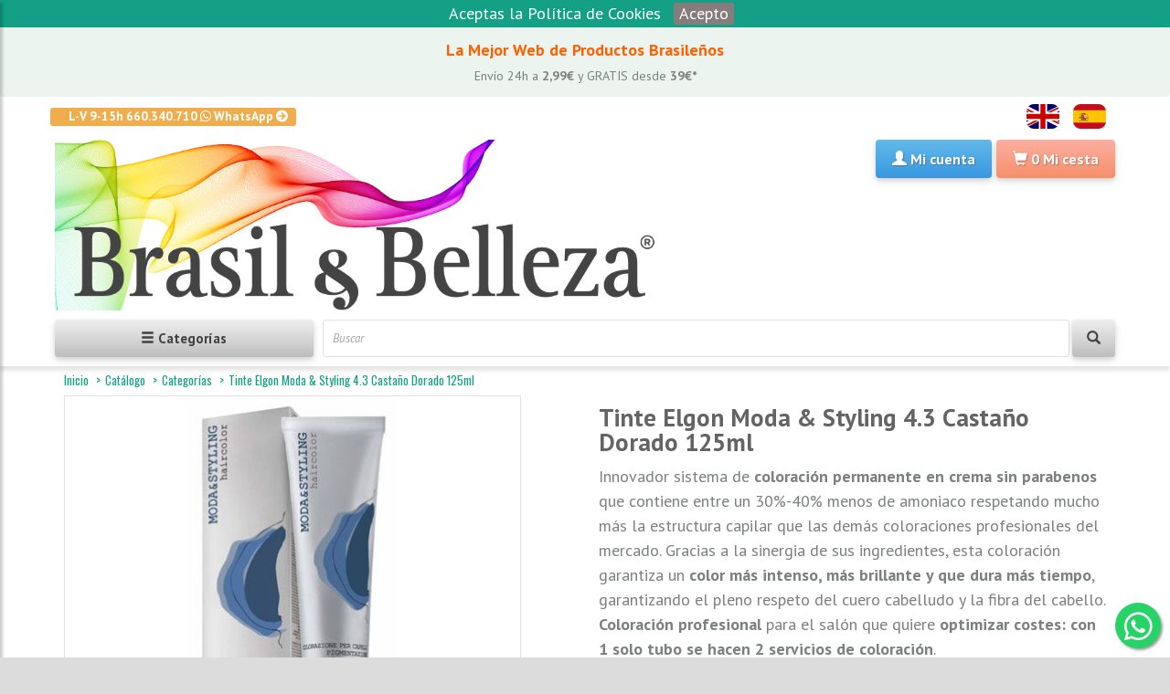

--- FILE ---
content_type: text/html; charset=utf-8
request_url: https://www.brasilybelleza.com/es/catalog/producto/tinte-profesional-elgon-moda-styling-4-3-castano-dorado-125ml
body_size: 12630
content:
<!DOCTYPE html>
<html lang="es">
<head>
    <meta charset="utf-8">
    <meta name="viewport" content="width=device-width, initial-scale=1.0">

    <title>Tinte Elgon Moda &amp; Styling 4.3 Castaño Dorado 125ml - BrasilyBelleza</title>

    <meta name="description" content="">
    <meta name="author" content="Brasil & Belleza SL"/>

        <link rel="canonical" href="https://www.brasilybelleza.com/es/catalog/producto/tinte-profesional-elgon-moda-styling-4-3-castano-dorado-125ml"/>
    
    <link rel="alternate" hreflang="en" href="https://www.brasilybelleza.com/en/"/>
    <link rel="alternate" hreflang="es" href="https://www.brasilybelleza.com/es/"/>

    <meta name="google-site-verification" content="gO1yjD0AK78yFHgehpyY2IVfoD9tFhahfTxo7rZbGjg" />
    <meta property="fb:app_id" content="274240346564667" />

    <link rel="icon" type="image/png" sizes="16x16" href="/static/favicon-16x16.png">
    <link rel="icon" type="image/png" sizes="32x32" href="/static/favicon-32x32.png">
    <link rel="apple-touch-icon" sizes="180x180" href="/static/apple-touch-icon.png">

    <link rel="manifest" href="/static/site.webmanifest">

	<link rel="dns-prefetch" href="//google-analytics.com">
	<link rel="dns-prefetch" href="//connect.facebook.net">
	<link rel="dns-prefetch" href="//fonts.gstatic.com/">
    <!--link rel="preconnect" href="https://fonts.gstatic.com/"-->

	<link rel="preload" href="/static/default/fonts/glyphicons-halflings-regular.woff2" as="font" type="font/woff2" crossorigin>
	<link rel="preload" href="/static/default/webfonts/fa-brands-400.woff2" as="font" type="font/woff2" crossorigin>
	<link rel="preload" href="/static/default/webfonts/fa-brands-400.woff2" as="font" type="font/woff2" crossorigin>
	<link rel="preload" href="/static/default/webfonts/fa-solid-900.woff2" as="font" type="font/woff2" crossorigin>
	<link href="/static/default/css/import_fonts.css" rel="stylesheet" type="text/css">

	
    <link href="/static/default/css/bootstrap.min.css" rel="stylesheet" type="text/css">
    <link href="/static/default/css/awsomefonts-all.css" rel="stylesheet" type="text/css">
	<link href="/static/default/css/owl.carousel.css" rel="stylesheet" type="text/css">
    <link href="/static/default/css/jquery.cookiebar.css" rel="stylesheet" type="text/css">
    <link href="/static/default/css/style.css" rel="stylesheet" type="text/css">
    <link href="/static/default/css/jquery-ui.min.css" rel="stylesheet" type="text/css">
    <link href="/static/default/css/custom.css" rel="stylesheet" type="text/css">
    <link href="/static/default/css/flags.css" rel="stylesheet" type="text/css">
    
	<script src="/static/default/js/jquery-3.6.0.min.js" type="text/javascript"></script>
    <script src="/static/default/js/jquery-ui.min.js"></script>

    <script type="text/javascript">
        // Disable jQuery Passive event listeners
        jQuery.event.special.touchstart = {
            setup: function( _, ns, handle ) {
                this.addEventListener("touchstart", handle, { passive: !ns.includes("noPreventDefault") });
            }
        };
        jQuery.event.special.touchmove = {
            setup: function( _, ns, handle ) {
                this.addEventListener("touchmove", handle, { passive: !ns.includes("noPreventDefault") });
            }
        };
        var url_cart_add = "/es/cart/add/";
        var url_cart_my_cart = "/es/cart/json/my-cart";
        var url_wishlist_add = "/es/sale/wishlist/add";
        var url_search = "/es/catalog/search/";
        var url_more_results = "/es/catalog/more_results/";
        var no_more_results = "No hay más resultados";
    </script>
    <meta property="og:title" content="Tinte Elgon Moda &amp; Styling 4.3 Castaño Dorado 125ml">
<meta property="og:site_name" content="BrasilyBelleza">
<meta property="og:type" content="website">
<meta property="og:locale" content="es">
<meta property="og:url" content="https://www.brasilybelleza.com/es/catalog/producto/tinte-profesional-elgon-moda-styling-4-3-castano-dorado-125ml">
<meta property="og:description" content="Innovador sistema de &lt;b&gt;coloración permanente en crema sin parabenos&lt;/b&gt; que contiene entre un &lt;/b&gt;30%-40% menos de amoniaco&lt;/b&gt; respetando mucho más la estructura capilar que las demás coloraciones profesionales del mercado. Gracias a la sinergia de sus ingredientes, esta coloración  garantiza un &lt;b&gt;color más intenso, más brillante y que dura más tiempo&lt;/b&gt;, garantizando el pleno respeto del cuero cabelludo y la fibra del cabello.&lt;br&gt;
&lt;b&gt;Coloración profesional&lt;/b&gt; para el salón que quiere &lt;b&gt;optimizar costes: con 1 solo tubo se hacen 2 servicios de coloración&lt;/b&gt;.">
<meta property="og:image" content="https://www.brasilybelleza.com/media/cache/elgon_modastyling_tinte_125ml_500x500_85.jpg">
<meta property="og:image:width" content="500">
<meta property="og:image:height" content="500">
<meta property="article:publisher" content="https://www.facebook.com/brasilybelleza/">

<script type="application/ld+json">
{
  "@context" : "http://schema.org",
  "@type" : "Product",
  "name" : "Tinte Elgon Moda &amp; Styling 4.3 Castaño Dorado 125ml",
  "gtin" : "8053264513146",
  "image" : "https://www.brasilybelleza.com/media/cache/elgon_modastyling_tinte_125ml_500x500_85.jpg",
  "brand" : {
    "@type" : "Brand",
    "name" : "Elgon"
  },
  "offers": {
  	"@type": "Offer",
  "url": "https://www.brasilybelleza.com/es/catalog/producto/tinte-profesional-elgon-moda-styling-4-3-castano-dorado-125ml",
    "itemCondition": "http://schema.org/NewCondition",
    "availability": "http://schema.org/InStock",
    "price": "8.98",
	"priceCurrency": "EUR"
  },
  "description" : "Innovador sistema de &lt;b&gt;coloración permanente en crema sin parabenos&lt;/b&gt; que contiene entre un &lt;/b&gt;30%-40% menos de amoniaco&lt;/b&gt; respetando mucho más la estructura capilar que las demás coloraciones profesionales del mercado. Gracias a la sinergia de sus ingredientes, esta coloración  garantiza un &lt;b&gt;color más intenso, más brillante y que dura más tiempo&lt;/b&gt;, garantizando el pleno respeto del cuero cabelludo y la fibra del cabello.&lt;br&gt;
&lt;b&gt;Coloración profesional&lt;/b&gt; para el salón que quiere &lt;b&gt;optimizar costes: con 1 solo tubo se hacen 2 servicios de coloración&lt;/b&gt;.",
  "url" : "https://www.brasilybelleza.com/es/catalog/producto/tinte-profesional-elgon-moda-styling-4-3-castano-dorado-125ml"
}
</script>
</head>
<body oncopy="return false">
<div id="wrapper">
<div class="overlay"></div>
<div class="alert banner center-align"><span style="color:#ff6000">La Mejor Web de Productos Brasileños </span><br>
<span class='h5'>Envío 24h a <b>2,99€</b> y GRATIS desde <b>39€*</b></span>
<br></div>
<nav id="sidebar">
	<div id="dismiss">
		<i class="glyphicon glyphicon-chevron-left"></i>
	</div>
	<div class="sidebar-header">
		<h3>Categorías</h3>
	</div>
	<ul class="list-unstyled components">
						<li>
						<a href="/es/catalog/categoria/productos-rebajas" title="OUTLET" class="catoferta">OUTLET</a>
					</li>
				<li>
						<a href="/es/catalog/categoria/tratamiento-de-keratina" title="Tratamiento Queratina" class="catqueratina">Tratamiento Queratina</a>
					</li>
				<li>
						<a href="/es/catalog/categoria/alisado-de-keratina" title="Alisado Brasileño" class="catalisado">Alisado Brasileño</a>
					</li>
				<li>
						<a href="/es/catalog/categoria/botox-para-el-cabello" title="Lifting Capilar" class="catbotox">Lifting Capilar</a>
					</li>
				<li>
						<a href="/es/catalog/categoria/champu-sin-sal" title="Champú Sin Sal" class="catmantenimiento">Champú Sin Sal</a>
					</li>
				<li>
						<a href="/es/catalog/categoria/acondicionador-de-pelo" title="Acondicionador" class="catmantenimiento">Acondicionador</a>
					</li>
				<li>
						<a href="/es/catalog/categoria/mascarilla-para-el-pelo" title="Mascarilla Capilar" class="catmantenimiento">Mascarilla Capilar</a>
					</li>
				<li>
						<a href="/es/catalog/categoria/serum-y-crema-de-peinar" title="Crema de Peinar y Serum" class="catmantenimiento">Crema de Peinar y Serum</a>
					</li>
				<li>
						<a href="/es/catalog/categoria/tonico-y-vitaminas" title="Tónico y Vitaminas" class="catmantenimiento">Tónico y Vitaminas</a>
					</li>
				<li>
						<a href="/es/catalog/categoria/Reparador-de-puntas" title="Reparador de Puntas" class="catmantenimiento">Reparador de Puntas</a>
					</li>
				<li>
						<a href="/es/catalog/categoria/tratamiento-de-hidratacion-para-cabello" title="Tratamiento Hidratación" class="cathidratacion">Tratamiento Hidratación</a>
					</li>
				<li>
						<a href="/es/catalog/categoria/tratamiento-plex-para-el-cabello" title="Tratamiento Plex" class="catplex">Tratamiento Plex</a>
					</li>
				<li>
						<a href="/es/catalog/categoria/pack-de-productos" title="Pack Mantenimiento" class="catpack">Pack Mantenimiento</a>
					</li>
				<li>
						<a href="/es/catalog/categoria/tratamiento-y-alisado" title="Pack Tratamiento" class="catpack">Pack Tratamiento</a>
					</li>
				<li>
						<a href="/es/catalog/categoria/tinte-para-el-pelo" title="Tinte y Matiz" class="None">Tinte y Matiz</a>
					</li>
				<li>
						<a href="/es/catalog/categoria/productos-de-acabado-para-el-cabello" title="Productos de Acabado" class="None">Productos de Acabado</a>
					</li>
				<li>
						<a href="/es/catalog/categoria/secador-y-plancha-pelo" title="Secador y Plancha" class="None">Secador y Plancha</a>
					</li>
				<li>
						<a href="/es/catalog/categoria/accesorios-para-el-pelo" title="Accesorios de Peluquería" class="None">Accesorios de Peluquería</a>
					</li>
				<li>
						<a href="/es/catalog/categoria/accesorios-de-manicura-y-pedicura" title="Accesorios de Manicura" class="None">Accesorios de Manicura</a>
					</li>
				<li>
						<a href="/es/catalog/categoria/productos-hombre" title="Barbería" class="None">Barbería</a>
					</li>
				<li>
						<a href="/es/catalog/categoria/productos-profesionales" title="Productos Gran Formato" class="None">Productos Gran Formato</a>
					</li>
				<li>
						<a href="/es/catalog/categoria/tratamiento-de-permanente-rizada" title="Permanente Rizada" class="catrizada">Permanente Rizada</a>
					</li>
				<li>
						<a href="/es/catalog/categoria/productos-de-cabello-para-ni%C3%B1os" title="Productos para Niños" class="None">Productos para Niños</a>
					</li>
			</ul>
</nav>
<header id="header-brasilybelleza">
	<div id="main-nav-container">
		<div class="container">
			<div class="row">
				<div class="header-top-left">
					<ul id="top-links" class="clearfix">
						<li>
							<a href="https://api.whatsapp.com/send?phone=34660340710" target="_blank" class="label label-warning hide-for-xs" onclick="gtag('event', 'Account_Contact', { 'event_category' : 'Account', 'event_label' : 'Click'});fbq('track', 'Contact');">L-V 9-15h 660.340.710 <span class="fab fa-whatsapp left"></span> WhatsApp <span class="fas fa-arrow-circle-right"></span></a>
						</li>
					</ul>
				</div>
				<div class="header-top-right">
					<ul id="header-top-right" class="list-inline pull-right">
												<li id="header-language">
							<a href="/en/" class="flag-icon flag-icon-gb" title="ENGLISH"></a>
						</li>
												<li id="header-language">
							<a href="/es/" class="flag-icon flag-icon-es" title="SPANISH"></a>
						</li>
											</ul>
				</div>
			</div>
			<div class="row" style="padding:8px 0 0 0">
				<div class="col-xs-7 col-sm-7 col-md-7 col-lg-7 logo-container header-padding">
					<a href="/es/" title="brasilybelleza.com">
						<img loading="lazy" class="media-left img-responsive" src="/static/brasilybelleza2.png" title="Brasil y belleza" alt="Brasil y Belleza">
					</a>
				</div>
				<div id="header-main-right" class="col-xs-5 col-sm-5 col-md-5 col-lg-5 header-inner-right header-padding">
					<div class="pull-right">

												<div class="btn-group">
							<a href="/es/my-account" rel="nofollow" title="Mi cuenta" class="btn btn-bb-blue dropdown-toggle" onclick="gtag('event', 'Account_NotLogged', { 'event_category' : 'Account', 'event_label' : 'Click'});fbq('track', 'MyAccountNoLogged');">
								<span class="glyphicon glyphicon-user left"></span>
								<span class="hidden-xs hidden-sm">Mi cuenta </span>
							</a>
						</div>
												<div class="btn-group">
							<a href="/es/cart/" class="btn btn-bb-coral dropdown-toggle" onclick="gtag('event', 'Sale_CartView', { 'event_category' : 'Sale', 'event_label' : 'Click'});">
								<span class="glyphicon glyphicon-shopping-cart left"></span>
								<span id="cart-min-total-items" class=""> </span>
								<span class="hidden-xs hidden-sm">Mi cesta</span>
							</a>
						</div>
					</div>
				</div>
			</div>
			<div class="row" style="padding:10px 0 10px 0">
				<div class="col-xs-5 col-sm-3 header-padding">
					<button type="button" id="sidebarCollapse" class="btn btn-bb-grey btn-block" onclick="gtag('event', 'CategoriesMenu_Click', { 'event_category' : 'CategoriesMenu', 'event_label' : 'Click'});fbq('track', 'CategoriesMenu');">
						<i class="glyphicon glyphicon-menu-hamburger"></i>
						<span>Categorías</span></button>
				</div>
				<div class="col-xs-7 col-sm-9 header-padding">
					<form action="/es/catalog/search/" class="quick-search-form" role="form" method="get">
						<div class="form-group has-feedback ui-widget">
							<input id="q" name="q" type="text" class="form-control quick-search-input" placeholder="Buscar" value="" onfocus="gtag('event', 'Search_Button', { 'event_category' : 'Search', 'event_label' : 'Click'});">
							<button type="submit" id="quick-search" class="btn btn-bb-grey form-control-feedback" onclick="gtag('event', 'Search_Button', { 'event_category' : 'Search', 'event_label' : 'Click'});fbq('track', 'Search');"><i class="glyphicon glyphicon-search"></i></button>
						</div>
					</form>
				</div>
			</div>
		</div>
	</div>
</header>
<section id="content">
    <div id="breadcrumb-container">
	<div class="container">
		<ul class="breadcrumb">
			<li><a href="/es/">Inicio</a> <span class="divider"></span></li>
									<li><a href="/es/catalog/">Catálogo</a> <span class="divider"></span> </li>
												<li><a href="/es/catalog/categoria/">Categorías</a> <span class="divider"></span> </li>
												<li class="active"><a href="/es/catalog/producto/tinte-profesional-elgon-moda-styling-4-3-castano-dorado-125ml">Tinte Elgon Moda &amp; Styling 4.3 Castaño Dorado 125ml</a></li>
								</ul>
	</div>
</div>        <div class="container">        <div class="row">
            <div class="col-md-12">
                <div class="row">
                    <div id="catalog-product-gallery" class="col-md-6 col-sm-6 col-xs-12 clearfix">
                        <div class="main-imgs catalog-images clearfix">
                                                                                    <img loading="lazy" id="img-1" src="/media/cache/elgon_modastyling_tinte_125ml_500x500_85.jpg" title="Tinte Elgon Moda &amp; Styling 4.3 Castaño Dorado 125ml" alt="Tinte Elgon Moda &amp; Styling 4.3 Castaño Dorado 125ml" class="main-img img-responsive " />


                                                        <img loading="lazy" id="img-2" src="/media/cache/1940-8032947864249-ammonia-free-hair-color-fanola-oro-therapy-24k-10-black-with-keratin-argan-and-gold-100ml-2_500x500_85.jpg" title="Tinte Elgon Moda &amp; Styling 4.3 Castaño Dorado 125ml" alt="Tinte Elgon Moda &amp; Styling 4.3 Castaño Dorado 125ml" class="main-img img-responsive background" />


                                                                                </div>
                                                <ul class="alternate-images clearfix">
                                                        <li>
                                <a href="#" data-img="img-1" title="Tinte Elgon Moda &amp; Styling 4.3 Castaño Dorado 125ml">
                                    <img loading="lazy" src="/media/cache/elgon_modastyling_tinte_125ml_80x80_85.jpg" title="Tinte Elgon Moda &amp; Styling 4.3 Castaño Dorado 125ml" alt="Tinte Elgon Moda &amp; Styling 4.3 Castaño Dorado 125ml" />
                                </a>
                            </li>
                                                        <li>
                                <a href="#" data-img="img-2" title="Tinte Elgon Moda &amp; Styling 4.3 Castaño Dorado 125ml">
                                    <img loading="lazy" src="/media/cache/1940-8032947864249-ammonia-free-hair-color-fanola-oro-therapy-24k-10-black-with-keratin-argan-and-gold-100ml-2_80x80_85.jpg" title="Tinte Elgon Moda &amp; Styling 4.3 Castaño Dorado 125ml" alt="Tinte Elgon Moda &amp; Styling 4.3 Castaño Dorado 125ml" />
                                </a>
                            </li>
                                                    </ul>
                                            </div>
                    <div class="col-md-6 col-sm-6 col-xs-12 product">
                        <div class="xs-margin text-right">
</div>
<h1 id="product-name" class="product-name">Tinte Elgon Moda &amp; Styling 4.3 Castaño Dorado 125ml</h1>
Innovador sistema de <b>coloración permanente en crema sin parabenos</b> que contiene entre un </b>30%-40% menos de amoniaco</b> respetando mucho más la estructura capilar que las demás coloraciones profesionales del mercado. Gracias a la sinergia de sus ingredientes, esta coloración  garantiza un <b>color más intenso, más brillante y que dura más tiempo</b>, garantizando el pleno respeto del cuero cabelludo y la fibra del cabello.<br>
<b>Coloración profesional</b> para el salón que quiere <b>optimizar costes: con 1 solo tubo se hacen 2 servicios de coloración</b>.<hr>
<ul class="product-list">
	<li><strong>Referencia:</strong> 8053264513146</li>		<li>
		<strong>Marca:</strong>
						<a href="/es/brand/elgon">Elgon</a>
			</li>
		<li><strong>Disponibilidad:</strong>
			<span class="box-alert alert-warning">Últimas Unidades</span></li>
	</ul>
<hr>
<div class="col-md-12 col-sm-12 col-xs-12">
<div id="price-box" class="row text-left">
	
	<!--div class="col-md-6 col-sm-6 col-xs-6"-->
				<div class="price-box-price">
			8<span class="sub-price">.98</span><span class="currency">€</span>
<span class="old-price">
	<s>10<span class="sub-price">.08</span></s>
	<!--span class="currency">€</span-->
</span> 
<span class="box-alert box-alert-danger btn-alert-xs">-10%</span>
		</div>
				<div class="price-weight">
			66.52 €/Kg
		</div>
				<br>
	</div>
</div>

			<form id="cart-form" class="" method="post" action="/es/cart/add/">
	<div class="row text-left">
		<div class="col-md-12 col-sm-12 col-xs-12">
						
			<div class="clearfix">
				<b>Cantidad:</b>
				<div class="custom-quantity-input">
					<input type="number" name="product-3591" id="product-3591" value="1" class="qty-value">
					<a href="#" data-field-qty="product-3591" class="quantity-btn quantity-input-down button-plus product_quantity_up"><i class="fa fa-plus"></i></a>
					<a href="#" data-field-qty="product-3591" class="quantity-btn quantity-input-up button-minus product_quantity_down"><i class="fa fa-minus"></i></a>
				</div>
			</div>
					</div>
			<div class="col-md-12 col-sm-12 col-xs-12">
			<hr>
						<button id="add-cart" class="btn btn-bb-coral btn-lg btn-block xs-margin" onclick="gtag('event', 'Product_AddCart', { 'event_category' : 'Product', 'event_label' : 'Click'});fbq('track', 'AddToCart');"><i class="fa fa-shopping-cart"></i> Añadir a cesta</button>
									
			<a href="https://api.whatsapp.com/send?phone=34660340710&text=Tinte Elgon Moda &amp; Styling 4.3 Castaño Dorado 125ml - https://www.brasilybelleza.com/es/catalog/producto/tinte-profesional-elgon-moda-styling-4-3-castano-dorado-125ml" target="_blank" class="btn btn-bb-green btn-lg btn-block xs-margin" onclick="gtag('event', 'Product_Contact', { 'event_category' : 'Product', 'event_label' : 'Click'});fbq('track', 'Contact');"><i class="fab fa-whatsapp" title="Pregúntanos por"></i> Pregúntanos por WhatsApp</a>
			
			<a href="https://wa.me/?text=Tinte Elgon Moda &amp; Styling 4.3 Castaño Dorado 125ml - https://www.brasilybelleza.com/es/catalog/producto/tinte-profesional-elgon-moda-styling-4-3-castano-dorado-125ml" target="_blank" class="btn btn-bb-blue btn-lg btn-block xs-margin" onclick="gtag('event', 'Share', { 'event_category' : 'Product', 'event_label' : 'Click'});fbq('track', 'Share');"><i class="fab fa-whatsapp" title="Compartir"></i> Compartir por WhatsApp</a>
		</div>
	</div>
</form>
 	                    </div>
                </div>

                <div class="lg-margin2x"></div>

                <div class="row">
                    <div class="col-md-12 col-sm-12 col-xs-12">
                        <div class="tab-container left product-detail-tab clearfix">
    <div>
                <div class="wikimarkup" id="product-description">
            <b>Indicación</b> <br>
Para todo tipo de cabello, incluso alisado, suavizado químicamente, con permanente, con henna, guanidina, tioglicolato de amoniaco u otros tratamientos de transformación. Pero se debe <b>esperar 15 días</b> después de cualquier transformación para la aplicación del tinte. <br>
<br>
<b>Principios activos</b>
<br>
<b>Silker Complex3®</b>: es un complejo de proteínas de seda que forman una película protectora sobre la piel y una barrera hidrofóbica en el tallo del cabello preservando el color del desteñimiento causado por los lavados, además de aportar brillo.<br>
<b>Anti oxidantes:</b> garantizan estabilidad al color por más tiempo.<br>
<b>Fórmula sin parabenos</b><br>
<br>
<b>Acción</b>
<ul>
 <li>Coloración de tipo permanente</li>
 <li>Cobertura definitiva para todo tipo de cabello</li>
 <li>Color uniforme y brillante por más tiempo</li>
 </ul>
<b>Resultado</b> <br>
Cabello con un color muy natural, suave, hidratado, brillante y protegido. <br>
<br>
<b>Presentación</b> <br>
Tubo metálico resistente, con capacidad para 125ml que <b>posibilita la aplicación de 2 servicios.</b> Textura cremosa y olor suave. <br>
<br>
<b>Método de uso</b>
<ol>
  <li>Es obligatorio mezclar el tinte con un oxidante Elgon.</li>
  <li>Se recomienda aplicar con bol plástico, paletina, clips o pinzas para separar mejor las secciones, toalla o funda de plástico para proteger los hombros y no ensuciar o manchar la ropa.</li>
  <li>Es opcional pero también recomendable usar un tratamiento plex antes del tinte o mascarilla hidratante después del tinte.</li>
  <li>Atención al reloj para controlar el tiempo de acción.</li>
  <li><b>Aclaración de tonos y medidas:</b></b>
    <ul>
      <li>Para aclarar de 0-1 tono: usar activador 10 volúmenes, tiempo exposición 10-20 minutos y diluir una medida de tinte para 1,5 del activador</li>
      <li>Para aclarar de 1-2 tonos: usar activador 20, 25 o 30 volúmenes, tiempo exposición 35-45 minutos y diluir una medida de tinte para 1,5 del activador</li>
     <li>Para aclarar más de 4 tonos: usar activador 40 volúmenes, tiempo exposición 45-60 minutos y diluir una medida de tinte para 2 del activador</li>
    </ul>
</ol>
<b>Composición</b> <br>
Aqua(water/eau), cetearyl alcohol, ceteareth-30, ammonium hydroxide, glyceryl stearate, paraffin, p-pheylenediamine, resorcinol, cetyl palmitate, tri-c12-13 alkyl citrate, tri-c12-13 alkyl lactate, DI C12-13 alkyl malate, 2-amino-a-hydroxyethylaminoanisole sulfate,  sodium sulfite, ascorbic acid, tetrasodium edta, polyglyceryl-4 caprate, acrylamidopropyltrimonium chloride/acrylates copolymer, m-aminophenol, rapeseedamidopropyl ethyldimonium ethosulfate, dipropylene glycol, quaternium-96, polyglyceryl-3 ricinoleate, propanediol, hydrolyzed silk, phenoxyethanol, sorbic acid.<br>
<br>
<b>Más información</b> <br>
Para recibir la Carta de Color completa que es muy amplia con más de 90 tonalidades <a href="https://api.whatsapp.com/send?phone=34639176889" target="_blank" ><span style="color:#1244EA"><b>clicar aquí para contactar a un comercial especializado</b></span></a>.

        </div>

    </div>
</div>
                    </div>
                </div>

                <div class="lg-margin2x"></div>

                <div id="catalog-product-relateds" class="purchased-items-container carousel-wrapper">
                    <header class="content-title">
                        <div class="title-bg">
                            <h2 class="title">Comprados Juntos</h2>
                        </div>
                    </header>
                    <div class="carousel-controls">
                        <div id="purchased-items-slider-prev" class="carousel-btn carousel-btn-prev"></div>
                        <div id="purchased-items-slider-next" class="carousel-btn carousel-btn-next carousel-space"></div>
                    </div>
                    <div class="purchased-items-slider owl-carousel">
                                                                                                <div class="item item-grid">
        	
	<div class="item-image-container">
        <figure class="catalog-image-category-grid-cell">
            <a href="/es/catalog/producto/oxidante-crema-elgon-25vol-7-5-aloe-vera-1L">                                <img loading="lazy" src="/media/cache/elgon-oxidante-v1.0_200x200_85.jpg" title="Oxidante crema Elgon 25vol 7,5% Aloe Vera 1L" class="item-image" width="200"/>
            </a>
        </figure>
    </div>
	<div class="item-tag-cell">
			
	</div>
    <div class="item-meta-container-cell">
        <h3 id="product-3654-name" class="item-name item-name-cell"><a href="/es/catalog/producto/oxidante-crema-elgon-25vol-7-5-aloe-vera-1L" title="Oxidante crema Elgon 25vol 7,5% Aloe Vera 1L">Oxidante crema Elgon 25vol 7,5% Aloe Vera 1L</a></h3>	
	</div>
    <div class="item-price-cell">
					8<span class="sub-price">.98</span><span class="currency">€</span>
<span class="old-price">
	<s>9<span class="sub-price">.15</span></s>
	<!--span class="currency">€</span-->
</span> 
<span class="box-alert box-alert-danger btn-alert-xs">-1%</span>
					</div>
    <div>
    	        	<a id="product-3654" class="btn btn-default add-cart" href="#" title="Añadir a cesta" onclick="gtag('event', 'Product_AddCart', { 'event_category' : 'Product', 'event_label' : 'Click'});fbq('track', 'AddToCart');"><i class="fa fa-shopping-cart fa-lg"></i></a>
		    
		        </div>
</div>                                                                                                                        <div class="item item-grid">
        	
	<div class="item-image-container">
        <figure class="catalog-image-category-grid-cell">
            <a href="/es/catalog/producto/crema-elgon-colorcare-skin-guard-protector-de-tinte-100ml">                                <img loading="lazy" src="/media/cache/elgon-skin-guard-100ml_200x200_85.jpg" title="Crema Elgon ColorCare Skin Guard protector de tinte 100ml" class="item-image" width="200"/>
            </a>
        </figure>
    </div>
	<div class="item-tag-cell">
		                                                
        <span class="tag-label-c todos">TODOS</span>                  
    	
	</div>
    <div class="item-meta-container-cell">
        <h3 id="product-3786-name" class="item-name item-name-cell"><a href="/es/catalog/producto/crema-elgon-colorcare-skin-guard-protector-de-tinte-100ml" title="Crema Elgon ColorCare Skin Guard protector de tinte 100ml">Crema Elgon ColorCare Skin Guard protector de tinte 100ml</a></h3>	
	</div>
    <div class="item-price-cell">
					4<span class="sub-price">.99</span><span class="currency">€</span>
<span class="old-price">
	<s>11<span class="sub-price">.80</span></s>
	<!--span class="currency">€</span-->
</span> 
<span class="box-alert box-alert-danger btn-alert-xs">-57%</span>
					</div>
    <div>
    	        	<a id="product-3786" class="btn btn-default add-cart" href="#" title="Añadir a cesta" onclick="gtag('event', 'Product_AddCart', { 'event_category' : 'Product', 'event_label' : 'Click'});fbq('track', 'AddToCart');"><i class="fa fa-shopping-cart fa-lg"></i></a>
		    
					<span class="tag-rect-c last-rect">Últimas Unidades</span>
		        </div>
</div>                                                                    </div>
                </div>
                <div id="catalog-product-upsells" class="latest-items-container carousel-wrapper">
                    <header class="content-title">
                        <div class="title-bg">
                            <h2 class="title">Artículos Similares</h2>
                        </div>
                    </header>
                    <div class="carousel-controls">
                        <div id="latest-items-slider-prev" class="carousel-btn carousel-btn-prev"></div>
                        <div id="latest-items-slider-next" class="carousel-btn carousel-btn-next carousel-space"></div>
                    </div>
                    <div class="latest-items-slider owl-carousel">
                                                                                                <div class="item item-grid">
        	
	<div class="item-image-container">
        <figure class="catalog-image-category-grid-cell">
            <a href="/es/catalog/producto/tinte-profesional-elgon-10-minutos-3-castano-oscuro-60ml">                                <img loading="lazy" src="/media/cache/elgon_10min_tinte_60ml_200x200_85.jpg" title="Tinte Elgon 10 minutos 3 Castaño Oscuro 60ml" class="item-image" width="200"/>
            </a>
        </figure>
    </div>
	<div class="item-tag-cell">
			
	</div>
    <div class="item-meta-container-cell">
        <h3 id="product-3586-name" class="item-name item-name-cell"><a href="/es/catalog/producto/tinte-profesional-elgon-10-minutos-3-castano-oscuro-60ml" title="Tinte Elgon 10 minutos 3 Castaño Oscuro 60ml">Tinte Elgon 10 minutos 3 Castaño Oscuro 60ml</a></h3>	
	</div>
    <div class="item-price-cell">
					7<span class="sub-price">.97</span><span class="currency">€</span>
<span class="old-price">
	<s>10<span class="sub-price">.25</span></s>
	<!--span class="currency">€</span-->
</span> 
<span class="box-alert box-alert-danger btn-alert-xs">-22%</span>
					</div>
    <div>
    	        	<a id="product-3586" class="btn btn-default add-cart" href="#" title="Añadir a cesta" onclick="gtag('event', 'Product_AddCart', { 'event_category' : 'Product', 'event_label' : 'Click'});fbq('track', 'AddToCart');"><i class="fa fa-shopping-cart fa-lg"></i></a>
		    
					<span class="tag-rect-c last-rect">Últimas Unidades</span>
		        </div>
</div>                                                                                                                        <div class="item item-grid">
        	
	<div class="item-image-container">
        <figure class="catalog-image-category-grid-cell">
            <a href="/es/catalog/producto/tinte-profesional-elgon-10-minutos-5_3-castano-claro-dorado-60ml">                                <img loading="lazy" src="/media/cache/elgon_10min_tinte_60ml_200x200_85.jpg" title="Tinte Elgon 10 minutos 5.3 Castaño Claro Dorado 60ml" class="item-image" width="200"/>
            </a>
        </figure>
    </div>
	<div class="item-tag-cell">
			
	</div>
    <div class="item-meta-container-cell">
        <h3 id="product-3625-name" class="item-name item-name-cell"><a href="/es/catalog/producto/tinte-profesional-elgon-10-minutos-5_3-castano-claro-dorado-60ml" title="Tinte Elgon 10 minutos 5.3 Castaño Claro Dorado 60ml">Tinte Elgon 10 minutos 5.3 Castaño Claro Dorado 60ml</a></h3>	
	</div>
    <div class="item-price-cell">
					7<span class="sub-price">.97</span><span class="currency">€</span>
<span class="old-price">
	<s>10<span class="sub-price">.25</span></s>
	<!--span class="currency">€</span-->
</span> 
<span class="box-alert box-alert-danger btn-alert-xs">-22%</span>
					</div>
    <div>
    	        	<a id="product-3625" class="btn btn-default add-cart" href="#" title="Añadir a cesta" onclick="gtag('event', 'Product_AddCart', { 'event_category' : 'Product', 'event_label' : 'Click'});fbq('track', 'AddToCart');"><i class="fa fa-shopping-cart fa-lg"></i></a>
		    
		        </div>
</div>                                                                                                                        <div class="item item-grid">
        	
	<div class="item-image-container">
        <figure class="catalog-image-category-grid-cell">
            <a href="/es/catalog/producto/tinte-profesional-elgon-moda-styling-5-3-castano-claro-dorado-125ml">                                <img loading="lazy" src="/media/cache/elgon_modastyling_tinte_125ml_200x200_85.jpg" title="Tinte Elgon Moda &amp; Styling 5.3 Castaño Claro Dorado 125ml" class="item-image" width="200"/>
            </a>
        </figure>
    </div>
	<div class="item-tag-cell">
			
	</div>
    <div class="item-meta-container-cell">
        <h3 id="product-3595-name" class="item-name item-name-cell"><a href="/es/catalog/producto/tinte-profesional-elgon-moda-styling-5-3-castano-claro-dorado-125ml" title="Tinte Elgon Moda &amp; Styling 5.3 Castaño Claro Dorado 125ml">Tinte Elgon Moda &amp; Styling 5.3 Castaño Claro Dorado 125ml</a></h3>	
	</div>
    <div class="item-price-cell">
					8<span class="sub-price">.98</span><span class="currency">€</span>
<span class="old-price">
	<s>10<span class="sub-price">.08</span></s>
	<!--span class="currency">€</span-->
</span> 
<span class="box-alert box-alert-danger btn-alert-xs">-10%</span>
					</div>
    <div>
    	        	<a id="product-3595" class="btn btn-default add-cart" href="#" title="Añadir a cesta" onclick="gtag('event', 'Product_AddCart', { 'event_category' : 'Product', 'event_label' : 'Click'});fbq('track', 'AddToCart');"><i class="fa fa-shopping-cart fa-lg"></i></a>
		    
		        </div>
</div>                                                                    </div>
                </div>                <div class="row">
                    <div class="col-md-12 col-sm-12 col-xs-12">
                        <div class="fb-comments" data-href="http://www.brasilybelleza.com/es/catalog/producto/tinte-profesional-elgon-moda-styling-4-3-castano-dorado-125ml" data-numposts="20" width="100%"></div>
                    </div>
                </div>
            </div>
            <div class="col-md-12">
                <h2>Publicaciones del blog relacionadas</h2>
                <ul>
                                    </ul>
            </div>
        </div>
    </div>
</section>
<div id="add-cart-confirm" class="modal" tabindex="-1" data-backdrop="static" data-keyboard="false">
    <div class="modal-dialog">
        <div class="modal-content">
            <div class="modal-header">
                <button type="button" class="close" data-dismiss="modal" aria-hidden="true">×</button>
                <h4 class="modal-title box-alert alert-info">Cesta</h4>
            </div>
            <div class="modal-body">
                <div class="row">
                    <div class="col-md-12 col-sm-12 col-xs-12 center-align">
                    <strong><span id="add-cart-confirm-success"></span></strong><br/>
                    <strong><span id="add-cart-confirm-warning"></span></strong>
                    </div>
                </div>
            </div>
            <div class="modal-footer modal-footer-button">
                <button id="add-cart-confirm-close" class="btn btn-bb-grey" data-dismiss="modal" aria-hidden="true">Continuar</button>
                <a href="/es/cart/" id="add-cart-confirm-checkout" class="btn btn-bb-coral">Mi cesta</a>
            </div>
        </div>
    </div>
</div>

<script type="text/javascript">
$('#add-cart-confirm').hide();
</script><footer id="footer">
	<div id="inner-footer">
		<div class="container">
			<div class="row">
				<div id="blog_posts">
				</div>
			<script>
			fetch("/es/blog/last_posts")
			.then((response) => {
				return response.text();
			})
			.then((html) => {
				document.getElementById('blog_posts').innerHTML = html;
			});
			</script>
				<div class="col-lg-3 col-md-3 col-sm-6 col-xs-12">
					<h3>Contactar</h3>
										<img loading="lazy" src="/static/footer/phone.png" width="28" height="28" title="Telefono" alt="Icono Telefono"><a href="tel:+34933033336"> Teléfono 933.033.336</a><br>

<a href="https://api.whatsapp.com/send?phone=34660340710" target="_blank"><img loading="lazy" src="/static/footer/whatsapp.png" width="32" height="32" title="Whatsapp" alt="Icono Whatsapp"> Whatsapp 660.340.710</a><br>

<a href="https://m.me/brasilybelleza" target="_blank"><img loading="lazy" src="/static/footer/facebookchat.png" width="30" height="30" title="Facebook" alt="Icono Facebook"> Chatear por Facebook</a> <br>

<a href="mailto:comercial@brasilybelleza.com"><img loading="lazy" src="/static/footer/email.png" width="30" height="30" title="Mail" alt="Icono Mail"> comercial@brasilybelleza.com</a><br>

<a href="/es/mas-informacion-y-horarios"><img loading="lazy" src="/static/footer/info.png" width="30" height="30" title="Info" alt="Icono Informacion"> Más Información y Horarios</a>

<br><br>
<div class="review-widget_net" data-uuid="2543f9a4-cc00-4348-aecc-700f8d66f10f" data-template="10" data-filter="" data-lang="es" data-theme="light">
</div>
<script async type="text/javascript" src="https://grwapi.net/widget.min.js"></script>

<br><br>
<!--script src="https://static.elfsight.com/platform/platform.js" data-use-service-core defer></script>
<div class="elfsight-app-3599b0b4-8b58-43c4-bf86-8a3adbe02cc7"></div--!>

<!-- Google Tag Manager -->
<script>(function(w,d,s,l,i){w[l]=w[l]||[];w[l].push({'gtm.start':
new Date().getTime(),event:'gtm.js'});var f=d.getElementsByTagName(s)[0],
j=d.createElement(s),dl=l!='dataLayer'?'&l='+l:'';j.async=true;j.src=
'https://www.googletagmanager.com/gtm.js?id='+i+dl;f.parentNode.insertBefore(j,f);
})(window,document,'script','dataLayer','GTM-M2W8ZSD');</script>
<!-- End Google Tag Manager -->
<!-- Google Tag Manager (noscript) -->
<noscript><iframe src="https://www.googletagmanager.com/ns.html?id=GTM-M2W8ZSD"
height="0" width="0" style="display:none;visibility:hidden"></iframe></noscript>
<!-- End Google Tag Manager (noscript) -->


				</div>
				<div class="col-lg-3 col-md-3 col-sm-6 col-xs-12">
					<h3>Compras</h3>
															<ul class="list-unstyled">
												<li class="list-footer">
							<a href="/es/como-realizar-un-pedido" title="Cómo Realizar un Pedido" >Cómo Realizar un Pedido</a>
						</li>
												<li class="list-footer">
							<a href="/es/formas-de-pago-y-envio" title="Formas de Pago y Envío" >Formas de Pago y Envío</a>
						</li>
												<li class="list-footer">
							<a href="/es/opiniones-de-clientes" title="Opiniones de Clientes" >Opiniones de Clientes</a>
						</li>
												<li class="list-footer">
							<a href="/es/preguntas-frecuentes" title="Preguntas Frecuentes" >Preguntas Frecuentes</a>
						</li>
												<li class="list-footer">
							<a href="/es/profesionales" title="Profesionales" >Profesionales</a>
						</li>
												<li class="list-footer">
							<a href="/es/distribuidores" title="Distribuidores" >Distribuidores</a>
						</li>
												<li class="list-footer">
							<a href="/es/brand" title="Marcas" >Marcas</a>
						</li>
												<li class="list-footer">
							<a href="https://www.skafe.es/pdf/SKAFE-Catalogo-ES.pdf" title="Catálogo Skafe" >Catálogo Skafe</a>
						</li>
												<li class="list-footer">
							<a href="https://www.hidran.es/pdf/HIDRAN-Catalogo-ES.pdf" title="Catálogo Hidran" >Catálogo Hidran</a>
						</li>
												<li class="list-footer">
							<a href="https://www.hidran.es/pdf/SENNTE-Catalogo-ES.pdf" title="Catálogo Sennte" >Catálogo Sennte</a>
						</li>
												<li class="list-footer">
							<a href="/static/prof/STRATTI-Catalogo-ES.pdf" title="Catálogo Stratti" >Catálogo Stratti</a>
						</li>
												<li class="list-footer">
							<a href="/static/prof/OCEANHAIR-Catalogo-ES.pdf" title="Catalogo OceanHair" >Catalogo OceanHair</a>
						</li>
												<li class="list-footer">
							<a href="https://www.exportcosmetics.es/pdf/EX-Catalogo-ES.pdf" title="Catálogo Export" >Catálogo Export</a>
						</li>
												<li class="list-footer">
							<a href="https://www.brasilybelleza.com/static/prof/BB-Catalogo-ES.pdf" title="Catálogo B-&amp;-B" >Catálogo B-&amp;-B</a>
						</li>
												<li class="list-footer">
							<a href="https://www.brasilybelleza.com/static/prof/WT-ALISA-NOVVA-Catalogo-ES.pdf" title="Catálogo Novva Brasil" >Catálogo Novva Brasil</a>
						</li>
											</ul>
									</div>
				<div class="col-lg-3 col-md-3 col-sm-6 col-xs-12">
					<h3>Sobre nosotros</h3>
															<ul class="list-unstyled">
												<li class="list-footer">
							<a href="/es/quienes-somos" title="¿Quiénes Somos?" >¿Quiénes Somos?</a>
						</li>
												<li class="list-footer">
							<a href="/es/terminos-y-condiciones" title="Condiciones de Uso " >Condiciones de Uso </a>
						</li>
												<li class="list-footer">
							<a href="/es/proteccion-datos" title="Política de Privacidad " >Política de Privacidad </a>
						</li>
												<li class="list-footer">
							<a href="/es/politica-de-cookies" title="Política de Cookies" >Política de Cookies</a>
						</li>
												<li class="list-footer">
							<a href="/es/devoluciones" title="Devoluciones/Desistimiento" >Devoluciones/Desistimiento</a>
						</li>
											</ul>
									</div>
				<div class="col-lg-3 col-md-3 col-sm-6 col-xs-12">
					<h3>FAQs</h3>
															<ul class="list-unstyled">
												<li class="list-footer">
							<a href="/es/que-es-tratamiento-de-keratina" title="Tratamiento de Keratina" >Tratamiento de Keratina</a>
						</li>
												<li class="list-footer">
							<a href="/es/alisado-progresivo" title="Alisado Progresivo" >Alisado Progresivo</a>
						</li>
												<li class="list-footer">
							<a href="/es/alisado-definitivo" title="Alisado Definitivo" >Alisado Definitivo</a>
						</li>
												<li class="list-footer">
							<a href="/es/que-es-botox-capilar" title="Lifting Capilar" >Lifting Capilar</a>
						</li>
												<li class="list-footer">
							<a href="/es/champu-sin-sal" title="Champú Sin Sal" >Champú Sin Sal</a>
						</li>
												<li class="list-footer">
							<a href="/es/que-es-un-champu-anti-residuos" title="Champú Antiresiduos" >Champú Antiresiduos</a>
						</li>
												<li class="list-footer">
							<a href="/es/que-es-tinte-sin-amoniaco" title="Tinte Sin Amoniaco" >Tinte Sin Amoniaco</a>
						</li>
												<li class="list-footer">
							<a href="/es/que-es-un-acondicionador" title="Acondicionador" >Acondicionador</a>
						</li>
												<li class="list-footer">
							<a href="/es/que-es-pack-tratamiento" title="Pack Tratamiento" >Pack Tratamiento</a>
						</li>
												<li class="list-footer">
							<a href="/es/que-es-pack-mantenimiento" title="Pack Mantenimiento" >Pack Mantenimiento</a>
						</li>
												<li class="list-footer">
							<a href="/es/activador-de-rizos" title="Activador de Rizos" >Activador de Rizos</a>
						</li>
												<li class="list-footer">
							<a href="/es/cremas-de-peinar-y-serum" title="Crema de Peinar y Serum" >Crema de Peinar y Serum</a>
						</li>
												<li class="list-footer">
							<a href="/es/mascarillas-capilares" title="Mascarilla Capilar" >Mascarilla Capilar</a>
						</li>
												<li class="list-footer">
							<a href="/es/que-es-reparador-de-puntas" title="Reparador de Puntas" >Reparador de Puntas</a>
						</li>
												<li class="list-footer">
							<a href="/es/que-es-protector-termico" title="Protector Térmico" >Protector Térmico</a>
						</li>
												<li class="list-footer">
							<a href="/es/que-es-la-plancha-y-secador" title="Plancha y Secador" >Plancha y Secador</a>
						</li>
												<li class="list-footer">
							<a href="/es/aceite-capilar" title="Aceite Capilar" >Aceite Capilar</a>
						</li>
												<li class="list-footer">
							<a href="/es/ampollas-capilares-y-tonicos" title="Ampolla Capilar" >Ampolla Capilar</a>
						</li>
												<li class="list-footer">
							<a href="/es/productos-con-filtro-solar" title="Productos con Filtro Solar" >Productos con Filtro Solar</a>
						</li>
												<li class="list-footer">
							<a href="/es/accesorios-para-tratamientos-keratina" title="Accesorios" >Accesorios</a>
						</li>
											</ul>
									</div>
				<!--div class="col-lg-3 col-md-3 col-sm-6 col-xs-12">
                    <h3>Compartir</h3>
                                         
                </div-->
			</div>
		</div>
	</div>
	<div id="footer-bottom">
		<div class="container">
			<div class="row">
				<div class="col-md-7 col-sm-7 col-xs-12">
															<ul class="list-inline legals">
												<li class="list-footer"><a href="" title=" " class="legal-menu" > </a>
						</li>
											</ul>
									</div>

				<div class="col-md-5 col-sm-5 col-xs-12 footer-text-container">
					<img class="image" style="float:right;" src="/static/credit_cards.png" title="Visa/Mastercard/Paypal" alt="Visa/Mastercard/Paypal" />
					<span class="footer-trademark">&copy;2010-2026 Brasil & Belleza SL</span>

				</div>
			</div>
		</div>
	</div>
</footer>

<a href="https://api.whatsapp.com/send?phone=34660340710&text=Tinte Elgon Moda &amp; Styling 4.3 Castaño Dorado 125ml - https://www.brasilybelleza.com/es/catalog/producto/tinte-profesional-elgon-moda-styling-4-3-castano-dorado-125ml" target="_blank" class="whatsapp-float" onclick="gtag('event', 'Product_Contact', { 'event_category' : 'Product', 'event_label' : 'Click'});fbq('track', 'Contact');">
	<i class="fab fa-whatsapp whatsapp-float-icon"></i>
</a>

</div>
<a href="#" id="scroll-top" title="Ir al inicio"><i class="fa fa-angle-up"></i></a>

<script src="/static/default/js/bootstrap.min.js" type="text/javascript"></script>
<script src="/static/default/js/jquery.placeholder.js" type="text/javascript"></script>
<script src="/static/default/js/owl.carousel.min.js" type="text/javascript"></script>
<script src="/static/default/js/main.js" type="text/javascript"></script>
<script src="/static/default/js/jquery.cookiebar.js" type="text/javascript"></script>

<script src="/static/default/js/custom.js" type="text/javascript"></script>

<script type="text/javascript" charset="utf-8">
$(document).ready(function(){
    $.cookieBar({
        acceptText: 'Acepto',
        message: '<a href="https://www.brasilybelleza.com/es/politica-de-cookies">Aceptas la Política de Cookies</a>'
    });
    $('#dismiss, .overlay').on('click', function () {
        $('#sidebar').removeClass('active');
        $('.overlay').fadeOut();
    });

    $('#sidebarCollapse').on('click', function () {
        $('#sidebar').addClass('active');
        $('.overlay').fadeIn();
        $('.collapse.in').toggleClass('in');
        $('a[aria-expanded=true]').attr('aria-expanded', 'false');
    });

    $(".dropdown-cart-menu-buy").hide();
    var total_items = 0;
    var total_price = 0;
    var items = '';
    $.getJSON("/es/cart/json/my-cart", function(data) {
        $.each(data.result.items, function(index, map){
            total_items += map.quantity;
            total_price += map.amount_w_tax;
            items += '<li class="item clearfix"><figure><a href="'+map.url+'"><img src="'+map.image+'" title="'+map.name+'" width="122" height="122"></a></figure><div class="dropdown-cart-details"><p class="item-name"><a href="'+map.url+'">'+map.name+'</a></p><p>'+map.quantity+'x <span class="item-price">'+map.unit_price_w_tax.toFixed(2)+' '+data.result.currency+'</span></p></div></li>';
        });
        if (total_items > 0) {
            $(".dropdown-cart-menu-buy").show();
        }
        $("#cart-min-total-items").text(total_items);
        $(".cart-min-total-price").text(total_price.toFixed(2)+" "+data.result.currency);
        $("#cart-min-items").html(items);
    });
});
</script>

<!-- Google tag (gtag.js) -->
<script async src="https://www.googletagmanager.com/gtag/js?id=G-051WTNSCVL"></script>
<script>
	window.dataLayer = window.dataLayer || [];

	function gtag() {
		dataLayer.push(arguments);
	}
	gtag('js', new Date());

	gtag('config', 'G-051WTNSCVL');

</script>

<!-- Facebook Pixel Code -->
<script async>
    ! function(f, b, e, v, n, t, s) {
        if (f.fbq) return;
        n = f.fbq = function() {
            n.callMethod ?
                n.callMethod.apply(n, arguments) : n.queue.push(arguments)
        };
        if (!f._fbq) f._fbq = n;
        n.push = n;
        n.loaded = !0;
        n.version = '2.0';
        n.queue = [];
        t = b.createElement(e);
        t.async = !0;
        t.src = v;
        s = b.getElementsByTagName(e)[0];
        s.parentNode.insertBefore(t, s)
    }(window, document, 'script',
        'https://connect.facebook.net/en_US/fbevents.js');
    fbq('init', '692700500867039');
    fbq('track', 'ViewContent');

</script>
<noscript><img height="1" width="1" style="display:none" src="https://www.facebook.com/tr?id=692700500867039&ev=ViewContent&noscript=1" /></noscript>
<!-- End Facebook Pixel Code -->


</body>
</html>

--- FILE ---
content_type: text/css
request_url: https://www.brasilybelleza.com/static/default/css/import_fonts.css
body_size: 36
content:
@import url("https://fonts.googleapis.com/css?family=PT+Sans:400,700,400italic,700italic|Gudea:400,700,400italic|Oswald:400,700,300");


--- FILE ---
content_type: text/css
request_url: https://www.brasilybelleza.com/static/default/css/style.css
body_size: 23502
content:
/* =============================================
-----------------  General -------------
==============================================*/
body {
    font: 18px/1.5em 'PT sans', Arial, sans-serif;
    color: #7c807e;
    -webkit-font-smoothing: antialiased;
    -moz-osx-font-smoothing: grayscale;
    background-color: #dcdcdc;
}

#wrapper {
    width: 100%;
    background-color: #fff;
}

#wrapper.boxed {
    width: 970px;
    margin: 30px auto;
    box-shadow: 0 0 15px rgba(0, 0, 0, 0.4);
    -webkit-box-shadow: 0 0 15px rgba(0, 0, 0, 0.4);
}

::selection {
    background-color: #13a085;
    color: #fff;
}

::-moz-selection {
    background-color: #13a085;
    color: #fff;
}

h1,
h2,
h3,
h4,
h5,
h6 {
    font-family: 'PT sans', Arial, sans-serif;
    font-weight: 700;
    line-height: 1;
    color: #646464;
    margin-top: 0;
}

h1 {
    font-size: 34px;
}

h2 {
    font-size: 30px;
}

h3 {
    font-size: 26px;
}

h4 {
    font-size: 22px;
}

h5 {
    font-size: 18px;
}

h5 {
    font-size: 18px;
}


ul,
ol {
    list-style-type: none;
    padding: 0;
    margin: 0;
}

ul.list-disc {
    list-style-type: disc;
    padding-left: 20px;
    margin-left: 20px;
}

.fwbold {
    font-weight: bold;
}

a {
    -webkit-transition: color .24s ease-in-out;
    -moz-transition: color .24s ease-in-out;
    -o-transition: color .24s ease-in-out;
    -ms-transition: color .24s ease-in-out;
    transition: color .24s ease-in-out;
    color: #13a085;

}

a:active,
a:hover,
a:focus {
    text-decoration: none;
    color: #436f66;
}

a:active,
a:focus,
input,
select,
textarea {
    outline: none;
}

iframe {
    border: none;
}

hr {
    margin-top: 10px;
    margin-bottom: 10px;
    border: 0;
    border-top: 1px solid #ebebeb;
}

blockquote {
    padding: 35px 20px 10px 65px;
    margin: 0 0 20px;
    border-left: none;
    position: relative;
    color: #8f9290;
}

blockquote p {
    font-size: 15px;
    font-weight: 400;
    line-height: 21px;
    font-style: italic;
}

blockquote:before {
    content: '';
    display: block;
    position: absolute;
    left: 25px;
    top: 11px;
    width: 32px;
    height: 26px;
    background-image: url('../images/sprites/sprite.png');
    background-repeat: no-repeat;
    background-position: 0 -150px;
}

text-center {
    text-align: center;
}

img.text-center {
    display: block;
    margin-left: auto;
    margin-right: auto;
}

/* =============================================
----------------- Helper Classes -------------
==============================================*/

.sm-separator {
    margin-right: 5px;
}

.separator {
    margin-right: 10px;
}

.lg-separator {
    margin-right: 20px;
}

.top-10px {
    margin-top: -10px;
}


.xss-margin,
.xs-margin,
.sm-margin,
.md-margin,
.lg-margin,
.xlg-margin,
.md-margin2x,
.lg-margin2x,
.xlg-margin2x {
    min-height: 1px;
}

.xss-margin {
    margin-bottom: 5px !important;
}

.xs-margin {
    margin-bottom: 10px !important;
}

.sm-margin {
    margin-bottom: 20px !important;
}

.md-margin {
    margin-bottom: 30px !important;
}

.lg-margin {
    margin-bottom: 40px !important;
}

.xlg-margin {
    margin-bottom: 50px !important;
}

.md-margin2x {
    margin-bottom: 60px !important;
}

.lg-margin2x {
    /*margin-bottom:80px !important;*/
    margin-bottom: 15px !important;
}

.xlg-margin2x {
    margin-bottom: 100px !important;
}

.link-underline {
    text-decoration: underline !important;
}

.col-2 {
    width: 50%;
    padding-right: 20px;
    float: left;
}

.col-3 {
    width: 33.333333%;
    padding-right: 20px;
    float: left;
}

.col-4 {
    width: 25%;
    padding-right: 20px;
    float: left;
}

.col-5 {
    width: 20%;
    padding-right: 20px;
    float: left;
}

.col-2.last .col-3.last,
.col-4.last,
.col-5.last {
    padding-right: 0;
}

/* addition for bootstrap img-responsive class */
.img-responsive {
    width: 100%;
}

/* for small devices show/hide classes */
.show-for-lg {
    display: inline;
}

.hide-for-lg {
    display: none;
}

/* =============================================
---------------------  Header -----------------
==============================================*/

#header-top {
    background: #f5f5f5;
    border-top: 4px solid #436f66;
    height: 40px;
    font-size: 14px;

}

.header-top-left {
    float: left;
}

.header-top-right {
    float: right;
    position: relative;
    font-weight: bold;
    margin-right: 10px;
    margin-top: 3px;
}

#top-links li {
    margin-right: 20px;
    display: block;
    float: left;
}

#top-links li a {
    display: inline-block;
    color: #ffffff;
    margin: 7px 0;
    position: relative;
    padding-left: 20px;
}

#top-links li a:hover {
    color: #13a085;
}

#header .btn-custom {
    -webkit-box-shadow: none;
    box-shadow: none;
}

.dropdown-language {
    margin-left: 1px;
}

.flag-container {
    margin-right: 5px;
}

.flag-container img {
    margin-top: -2px;
}

#header-top .header-text {
    display: none;
}

#header-top .header-text {
    margin-right: 10px;
}

#header-top .header-text,
#header-top .header-link {
    line-height: 36px;
}

#header-top .header-link {
    display: inline;
}

#header-top .header-link a {
    color: #436f66;
}

#header-top .header-link a:hover {
    color: #7f7d74;
}

#header .dropdown-language .dropdown-menu > li > a {
    padding: 8px 12px;
}

#header .btn {
    padding: 7px 12px;
    border-radius: 0;
}

#header .dropdown-menu {
    min-width: 100%;
    padding: 0;
    margin: 0;
    background-color: #e2e2e2;
    border: none;
    border-radius: 0;
    -webkit-box-shadow: 0 1px 6px rgba(0, 0, 0, 0.15);
    box-shadow: 0 1px 6px rgba(0, 0, 0, 0.15);
}

#header .dropdown-menu .divider {
    background-color: #fff;
}

#header .dropdown-menu > li > a {
    display: block;
    width: 100%;
    padding: 0;
    font-size: 13px;
    line-height: 20px;
    padding: 6px 13px;
    color: #444645;
    border-top: 1px solid #fff;
}

#header .dropdown-menu > li > a:hover,
#header .dropdown-menu > li > a:focus {
    color: #fff;
    text-decoration: none;
    background-color: #13a085;
}

#header .header-top-dropdowns .btn-custom {
    background-color: #ececec;
    color: #7f7d74;
}

#header .header-top-dropdowns .btn-group:hover .btn-custom,
#header .header-top-dropdowns .btn-custom:hover,
#header .header-top-dropdowns .btn-custom:focus,
#header .header-top-dropdowns .btn-custom:active,
#header .header-top-dropdowns .btn-custom.active,
#header .header-top-dropdowns .open .dropdown-toggle.btn-custom,
#header .header-top-dropdowns .dropdown-menu > li > a:hover {
    background-color: #13a085;
    color: #fff;
}

.header-padding {
    padding-right: 5px !important;
    padding-left: 5px !important;
    margin: 0 !important;
    text-align: center;
}

.home-padding {
    padding: 3px !important;
    margin: 0 !important;
    text-align: center;
}

.label-whatsapp {
    background-color: #40c350;
}

/* active hover for bootstrap dropdown */
/* on click still stay active */
.btn-group:hover .dropdown-menu {
    display: block;
}

#inner-header {
    padding-top: 35px;
}

#inner-header .header-inner-right {
    position: relative;
}

#inner-header .logo-container,
#inner-header .header-inner-right {
    margin-bottom: 10px;
}

#inner-header .header-inner-right {
    margin-top: 20px;
}

.logo {
    position: relative;
    margin-top: -5px;
}

.logo > span {
    position: absolute;
    left: -9999px;
    opacity: 0;
}

.logo > a {
    display: inline-block;
}

#main-nav-container {
    width: 100%;
    padding: 3px 0 0;
    background: #fff;
    position: relative;
    -webkit-transition: all 0.3s;
    -moz-transition: all 0.3s;
    -o-transition: all 0.3s;
    -ms-transition: all 0.3s;
    transition: all 0.3s;
    -webkit-box-shadow: 0 5px 4px rgba(0, 0, 0, 0.10);
    box-shadow: 0 5px 4px rgba(0, 0, 0, 0.10);
}

#main-nav-container.fixed {
    /*position:fixed;*/
    top: 0;
    left: 0;
    z-index: 999;
    padding: 0;
    -webkit-backface-visibility: hidden;
}

#main-nav-container.fixed #quick-access .dropdown-cart-menu-container {
    display: none;
}

#main-nav-container.fixed #main-nav .menu li {
    padding-bottom: 0;
}

#main-nav-container #main-nav {
    float: left;
    position: relative;
}

#main-nav-container #main-nav .menu li {
    float: left;
    font-size: 17px;
    text-transform: uppercase;
    padding-bottom: 13px;
    position: relative;

}

/* for mega menu */
#main-nav-container #main-nav .menu li.mega-menu-container {
    position: static;
}

#main-nav-container #main-nav .menu li a {
    display: inline-block;
    color: #494940;
    font: 700 17px/19px 'PT Sans', sans-serif;
    padding: 13px 25px;
}



#main-nav-container #main-nav .menu li:first-child a {
    padding-left: 0;
}

#main-nav-container #main-nav .menu li ul,
#main-nav-container #main-nav .menu li ul li ul {
    display: none;
    position: absolute;
    min-width: 210px;
    z-index: 999;
    border-top: 3px solid #13a085;
    background: #fafafa;
    box-shadow: 0 1px 4px rgba(0, 0, 0, 0.25);
}

#main-nav-container #main-nav .menu li ul {
    left: 0;
    top: 100%;
}

#main-nav-container #main-nav .menu li ul li ul {
    left: 100%;
    top: 0;
}

#main-nav-container #main-nav .menu li ul li,
#main-nav-container #main-nav .menu li ul li ul li {
    float: none;
    text-align: left;
    border-top: 1px solid rgba(200, 200, 200, 0.2);
    border-bottom: 1px solid rgba(255, 255, 255, 0.5);
    padding-bottom: 0;
    position: relative;
}

#main-nav-container #main-nav .menu li ul li:first-child,
#main-nav-container #main-nav .menu li ul li ul li:first-child {
    border-top: none;
}

#main-nav-container #main-nav .menu li ul li:last-child,
#main-nav-container #main-nav .menu li ul li ul li:last-child {
    border-bottom: none;
}

#main-nav-container #main-nav .menu li ul li a,
#main-nav-container #main-nav .menu li ul li ul li a {
    padding-left: 25px !important;
}

#main-nav-container #main-nav .menu li:hover > a,
#main-nav-container #main-nav .menu li > ul li > ul li:hover > a {
    color: #13a085;
}



/* Mega Menu Styles */
#main-nav-container #main-nav .menu li .mega-menu {
    display: none;
    position: absolute;
    top: 100%;
    left: 0;
    z-index: 999;
    width: 940px;
    border-top: 3px solid #13a085;
    background: #fafafa;
    box-shadow: 0 1px 4px rgba(0, 0, 0, 0.25);
    padding: 25px 30px;
}

#main-nav-container #main-nav .menu li .mega-menu .mega-menu-title {
    font: 700 16px/20px "Gudea", Arial, sans-serif;
    color: #4c4e4d;
    display: block;
    padding: 15px 0;
}

#main-nav-container #main-nav .menu li .mega-menu .mega-menu-list {
    display: block;
    position: relative;
    width: 100%;
    min-width: 0;
    top: auto;
    left: auto;
    box-shadow: none;
    -wekbit-box-shadow: none;
    border-top: none;
}

#main-nav-container #main-nav .menu li .mega-menu .mega-menu-list li {
    text-transform: capitalize;
    background-image: url(../images/sprites/menu-list-type.png);
    background-repeat: no-repeat;
    background-position: left center;
    padding: 2px 0 2px 16px;
    width: 100%;
    border-bottom: none;
    border-top: none;
}

#main-nav-container #main-nav .menu li .mega-menu .mega-menu-list li a {
    display: inline-block;
    color: #737373;
    padding: 0 !important;
    font: 400 15px/21px Arial, sans-serif;
}

#main-nav-container #main-nav .menu li .mega-menu .mega-menu-title:hover,
#main-nav-container #main-nav .menu li .mega-menu .mega-menu-list li:hover > a {
    color: #13a085;
}

#quick-access {
    float: right;
    position: relative;
    margin-top: 1.5px;
}

#main-nav-container.fixed #quick-access {
    margin-top: 5px;
}

.quick-search-form {
    position: relative;
}

#header-brasilybelleza .dropdown-cart-menu-container .btn,
.quick-search-form .btn {
    padding: 7.5px 10px;
    border: none;
}

#header-brasilybelleza .dropdown-cart-menu-container:hover .btn.dropdown-toggle,
#header-brasilybelleza .dropdown-cart-menu-container .open .btn.dropdown-toggle {
    background: #436f66;
    color: #fff;
}

#quick-search {
    width: 47px;
    height: 41px;
    border: none;
    transition: background-color 0.5s;
    -webkit-transition: background-color 0.5s;
    -moz-transition: background-color 0.5s;
    -ms-transition: background-color 0.5s;
    -o-transition: background-color 0.5s;
    pointer-events: all;
}

#quick-access .quick-search-form .btn-custom {
    background-color: #e6e6e6;
}

#quick-access .quick-search-form .btn-custom:hover,
#quick-access .quick-search-form .btn-custom:focus,
#quick-access .quick-search-form .btn-custom:active {
    background-color: #13a085;
    background-position: 0 -116px;
}

#quick-search:focus,
#quick-search:active {
    border: none;
    outline: none;
}

.quick-search-form .form-control {
    height: 41px;
    padding: 8px 10px;
    color: #a4a4a4;
    font-size: 13px;
    line-height: 20px;
    background-color: transparent;
    border: 1px solid #e0e0e0;
    border-radius: 4px !important;
    -webkit-box-shadow: none;
    box-shadow: none;
}

.quick-search-form .form-control:focus {
    border-color: #e0e0e0;
    outline: 0;
    -webkit-box-shadow: none;
    box-shadow: none;
}

.quick-search-form .form-control:-moz-placeholder {
    font-style: italic;
}

.quick-search-form .form-control::-moz-placeholder {
    font-style: italic;
}

.quick-search-form .form-control:-ms-input-placeholder {
    font-style: italic;
}

.quick-search-form .form-control::-webkit-input-placeholder {
    font-style: italic;
}

.dropdown-cart-menu-container {
    padding-bottom: 8px;
    position: relative;
}

#header-brasilybelleza .dropdown-cart-menu-container .dropdown-toggle {
    padding-left: 35px;
}

.dropdpwn-menu-account {
    font-size: 16px;
    left: -80px;
}

.dropdown-cart-menu-container .cart-menu-icon {
    width: 35px;
    height: 35px;
    position: absolute;
    left: 3px;
    top: 0;
    background-image: url(../images/sprites/sprite.png);
    background-position: -35px -116px;
    border: none;
}

/* rewrite with helper div wrapper hover for bootstrap dropdown */
.dropdown-cart-menu-container:hover .dropdown-menu {
    display: block;
}

.dropdown-cart {
    margin-left: 10px;
}

/*#header-brasilybelleza .dropdown-cart .dropdown-cart-menu  { */
.dropdown-cart .dropdown-cart-menu {
    min-width: 400px;
    margin-top: 8px;
    border-top: 3px solid #436f66;
    background: #fff;
    padding: 20px;
    overflow-y: scroll;
    height: 300px;
}

.dropdown-cart {
    float: right
}

.dropdown-cart .dropdown-cart-description {
    margin-bottom: 10px;
    color: #7b7b7b;
}

.dropdown-cart .empty {
    margin: 0;
}

.dropdown-cart .dropdown-cart-product-list {
    margin-bottom: 5px;
    list-style-type: none;
}

.dropdown-cart .dropdown-cart-product-list li.item {
    position: relative;
    margin-bottom: 20px;
    padding: 0;
}

.dropdown-cart .dropdown-cart-product-list figure {
    width: 85px;
    float: left;
    margin-right: 10px;
}

.dropdown-cart .dropdown-cart-product-list figure a {
    display: inline-block;
    width: 100%;
}

.dropdown-cart .dropdown-cart-product-list figure img {
    max-width: 100%;
    display: block;
    height: auto;
}

.dropdown-cart .dropdown-cart-product-list .edit-item,
.dropdown-cart .dropdown-cart-product-list .delete-item {
    font-size: 14px;
    display: inline-block;
    position: absolute;
    top: 0;
    color: #828886;
    font-weight: 300;
}

.dropdown-cart .dropdown-cart-product-list .edit-item {
    font-size: 13px;
}

.dropdown-cart .dropdown-cart-product-list .delete-item {
    right: 0;
}

.dropdown-cart .dropdown-cart-product-list .edit-item {
    right: 18px;
}

.dropdown-cart .dropdown-cart-product-list .edit-item:hover,
.dropdown-cart .dropdown-cart-product-list .delete-item:hover {
    color: #13a085;
}

.dropdown-cart .dropdown-cart-product-list .item-name {
    font-size: 16px;
    line-height: 20px;
    font-weight: 700;
    display: inline-block;
    margin-bottom: 10px;

}

.dropdown-cart .dropdown-cart-product-list .dropdown-cart-details {
    float: left;
    width: 245px;
    padding-right: 20px;
}

.dropdown-cart .dropdown-cart-product-list .dropdown-cart-details .item-price {
    font-size: 16px;
    color: #13a085;
    font-weight: bold;
    padding-left: 1px;
}

.dropdown-cart-action {
    float: right;

}

.dropdown-cart-action > p {
    margin-bottom: 3px;
    width: 100px;
}

.dropdown-cart-action .btn {
    border-radius: 3px !important;
    text-transform: uppercase;
    font-size: 13px;
    line-height: 16px;
    padding: 6px 12px;
}

.dropdown-cart-total {
    float: left;
    margin-top: 10.5px;
    width: 150px;
}

.dropdown-cart-total li {
    font: 700 15px/18px 'PT Sans', sans-serif;
    color: #13a085;
    margin-bottom: 6px;
}

.dropdown-cart-total li .dropdown-cart-total-title {
    text-transform: uppercase;
    color: #575a59;
    margin-right: 4px;
}

.dropdown-cart-total li .sub-price {
    color: #13a085;
}


/*
clear inline-block auto margin
parent's font-size:0
*/
#quick-access .quick-search-form {
    font-size: 0;
}

#quick-access .quick-search-form .form-group {
    position: absolute;
    right: 36px;
    top: 0;
    width: 170px;
    display: none;
    background: #fff;
    z-index: 9999 !important;

}

#quick-access .quick-search-form .form-control {
    width: 100%;
    font-size: 13px;
    margin-right: 1px;
    -webkit-transition: all 0.3s ease-in-out;
    -moz-transition: all 0.3s ease-in-out;
    -o-transition: all 0.3s ease-in-out;
    -ms-transition: all 0.3s ease-in-out;
    transition: all 0.3s ease-in-out;
}

.catoferta{
    color: red !important;
	background-color: white !important;
}

.catqueratina{
    color: white !important;
	background-color: #FE7075 !important;
}

.catalisado{
    color: white !important;
	background-color: #936639 !important;
}

.catbotox{
    color: white !important;
	background-color: #0077b6 !important;
}

.cathidratacion{
    color: white !important;
	background-color: #ffb95f !important;
}

.catplex{
    color: white !important;
	background-color: #592ebf !important;
}

.catrizada {
    color: white !important;
	background-color: #7c2690 !important;
}

.catpack{
    color: #282828 !important;
	background-color: #d7ffcd !important;
}

.catgeneral{
    color: white !important;
	background-color: #FE7075 !important;
}

.catmantenimiento{
    color: #282828 !important;
	background-color: #e1f2ff !important;
}




/* =============================================
---------------------  Content ---------------
==============================================*/

#content {
    padding-bottom: 50px;
}

#content img {
    max-width: 100%;
    /*display: block;*/
    height: auto;
}

.title {
    padding-left: 8px;
    font-size: 34px;
    margin-bottom: 15px;
}

.title-bg {
    position: relative;
}

.title-bg .title {
    margin: 7.5px 0;
}

.title-bg + .title-desc {
    margin: 5px 0;
}

.title-bg > h1,
.title-bg > h2,
.title-bg > h3,
.title-bg > h4,
.title-bg > h5 {
    position: relative;
    display: inline-block;
    left: 0;
    padding-right: 30px;
    z-index: 1;
    background: #fff;
}

.title-bg:after {
    content: '';
    background: #dcdcdc;
    position: absolute;
    left: 0;
    top: 50%;
    margin-top: -0.5px;
    display: block;
    width: 100%;
    height: 1px;
    z-index: 0;
}

#content .content-title {
    margin-bottom: 20px;
}

.title-desc {
    font: 17px/1.5 "PT Sans", Arial, sans-serif;
    text-overflow: ellipsis;
    white-space: nowrap;
    overflow: hidden;
}

.sub-title {
    font-size: 25px;
    line-height: 1;
    text-transform: uppercase;
    margin-bottom: 30px;
    margin-top: 0;
}


/* =============================================
------------------- index.html --------------
==============================================*/


/* General product style */
.item {
    position: relative;
    /*margin-bottom:20px;
  padding:20px;*/
    border: 1px solid transparent;
}

.item-grid {
    /*padding:10px !important;*/
    min-height: 440px !important;
    min-width: 168px !important;
}

/* cut left/right padding for carousel items */
.owl-carousel .item {
    padding: 20px 5px;
}

.item.item-list {
    margin-bottom: 40px;
}

.item.item-list .item-image-container {
    width: 200px;
    float: left;
    margin-right: 20px;
    margin-bottom: 0;
}

.item .item-image-container {
    position: relative;
    margin: 0px auto 0px;
    width: 173px;
}

.item .item-image-container > a {
    display: block;
}

.item .item-image-container img {
    width: 100%;
    height: auto;
    -webkit-transition: all 0.3s;
    -moz-transition: all 0.3s;
    -o-transition: all 0.3s;
    -ms-transition: all 0.3s;
    transition: all 0.3s;
}

.catalog-image-category-cell {
    max-width: 200px;
    max-height: 200px;
    overflow: hidden;
}

.catalog-image-category-grid-cell {
    max-width: 168px;
    max-height: 168px;
    overflow: hidden;
}

.catalog-image-category-list-cell {
    max-width: 200px;
    max-height: 200px;
    overflow: hidden;
}

.item .item-image-container .item-image {
    visibility: visible;
    opacity: 1;
}

.item-price-container {
    display: block;
    background: #13a085;
    text-align: center;
    font: 700 16px/20px "Gudea", Arial, sans-serif;
    color: #fff;
    width: 81px;
    height: 81px;
    position: absolute;
    bottom: -10px;
    right: -10px;
    text-align: center;
    border-radius: 500px;
    z-index: 800;
}

.item-price-special {
    font: 700 16px/20px "Gudea", Arial, sans-serif;
    color: #e82c0c;
}

.item-price-container .old-price {
    color: #626564;
    text-decoration: line-through;
    display: block;
    margin-top: 20.5px;
}

.item-price-container .item-price {
    margin-top: 30.5px;
    display: block;
}

.item-price {}

.sub-price {
    font-size: 85%;
    position: relative;
    bottom: 0;
}

.old-price {
    /*text-decoration: line-through;*/
    font: 700 21px 'PT Sans', sans-serif;
    color: #7c807e;
}

s,
strike {
    text-decoration: none;
    position: relative;
}

s::before,
strike::before {
    top: 50%;
    /*tweak this to adjust the vertical position if it's off a bit due to your font family */
    background: red;
    /*this is the color of the line*/
    opacity: .7;
    content: '';
    width: 110%;
    position: absolute;
    height: .1em;
    border-radius: .1em;
    left: -5%;
    white-space: nowrap;
    display: block;
    transform: rotate(-15deg);
}

s.straight::before,
strike.straight::before {
    transform: rotate(0deg);
    left: -1%;
    width: 102%;
}

.currency {
    font-size: 75%;
    position: relative;
    bottom: 0;
}

.item-price-container .old-price + .item-price {
    margin-top: 0 !important;
}

.tag-rect-c {
    display: block;
    font: 700 12px "PT Sans", sans-serif;
    /*padding:1px 0;*/
    position: absolute;
    top: 0px;
    text-transform: uppercase;
    z-index: 800;
    /*width: 60px;*/
    text-align: center;
    border-radius: 15px;

}

.tag-rect-p {
    display: inline-block;
    font: 700 12px "PT Sans", sans-serif;
    padding: 5px 5px;
    text-transform: uppercase;
    z-index: 800;

}

.new-rect {
    color: #ff27c7;
    left: 0;
    /*background: #ff27c7;*/
}

.discount-rect {
    color: #6605d1;
    left: 0;
    /*background: #6605d1;*/
}

.last-rect {
    font: 700 11px "PT Sans", sans-serif;
    color: #8a6d3b;
    right: 0;
    max-width: 50px;
    text-align: right;
    /*background: #ff27c7;*/
}

/* if two tags used together take discount to below */
.new-rect + .discount-rect {
    top: 14px !important;
}


.item-tag-cell {
    color: #000000;
    margin: 0 0 0 0;
    text-align: right;
    min-height: 25px;
	font-size: 0;
	margin: 8px 0 0 0;
}

.tag-label-c {
    /*category*/
    display: inline-block;
    font: 700 12px "PT Sans", sans-serif;
    padding: 1px 6px;
	margin: 0px 1px 0 0;
    text-transform: uppercase;
    z-index: 800;
    text-align: center;
    border-radius: 15px;
}

.tag-label-p {
    /*product*/
    display: inline-block;
    font: 700 14px "PT Sans", sans-serif;
    padding: 5px 10px;
    text-transform: uppercase;
    z-index: 800;
    text-align: center;
    border-radius: 15px;
}

.tag-label-f {
    /*filter*/
    display: inline-block;
    font: 700 14px "PT Sans", sans-serif;
    padding: 5px 10px;
    text-transform: uppercase;
    z-index: 800;
    text-align: center;
    border-radius: 15px;
    margin: 4px 1px;
}

.seco {
    background: #ffd6a5;
    color: #b1742b;
}

.frizz {
    background: #f5ebe0;
    color: #804d2f;
}

.danado {
    background: #f8ad9d;
    color: #804d2f;
}


.graso {
    background: #93ffac;
    color: #288316ff;
}

.antiresiduos {
    background: #e9ffe4;
    color: #288316ff;
}

.caspa {
    background: #fdffb6;
    color: #878b11;
}


.fino {
    background: #a2defe;
    color: #236182;
}


.rizado {
    background: #ffc6ff;
    color: #7c2690;
}

.afro {
    background: #e6adf3;
    color: #7c2690;
}


.rubio {
    background: #d2c1fb;
    color: #592ebf;
}

.todos {
    background: #f5f3f4;
    color: #838383;
}

.gender {
    background: #fff;
    color: #494949;
    border: 1px solid #494949;
}



.keratina {
    background: #fe6d73;
    color: #fff;
}

.hidratacion {
    background: #ffb95f;
    color: #fff;
}

.botox {
    background: #0077b6;
    color: #fff;
}

.alisado {
    background: #936639;
    color: #fff;
}

.plex {
    background: #592ebf;
    color: #fff;
}

.rizada {
    background: #7c2690;
    color: #fff;
}


.item .item-meta-container {
    text-align: center;
}

.item.item-list .item-meta-container {
    text-align: left;
}

.category-list-container .ratings-container {
    margin-bottom: 10px;
}

.ratings-container {
    padding: 4px 0;
    height: 30px;
    line-height: 22px;
}

.item .ratings-container * {
    vertical-align: middle;
}

/* title for all items */
.item-name {
    font: 400 19px/24px 'PT Sans', sans-serif;
    margin: 0 0 0 0;
    min-height: 90px;
    padding-top: 5px;
}

/* title for list style items */
.item.item-list .item-name {
    font-weight: 700;
    font-size: 20px;
    margin: 0 0 5px;
}


.item-name a {
    color: #646464;
}

.item-name a:hover {
    color: #13a085;
}

.item.item-list .item-meta-container p {
    margin-bottom: 20px;
}

.item-action {
    line-height: 15px;
}

.item-action * {
    vertical-align: middle;
    white-space: nowrap;
}

.item-add-btn {
    display: inline-block;
    height: 35px;
    min-width: 35px;
    color: #e8e8e8;
    background-color: #575a59;
    border: 1px solid #5c5f5e;
    -webkit-box-shadow: inset 0 1px 1px rgba(255, 255, 255, 0.4);
    box-shadow: inset 0 1px 1px rgba(255, 255, 255, 0.4);
    border-radius: 3px;
    text-transform: uppercase;
    transition: background-color 0.4s;
    -webkit-transition: background-color 0.4s;
    -moz-transition: background-color 0.4s;
    vertical-align: top;
    padding: 5px;
}

.item-add-btn:hover,
.item-add-btn:focus,
.item-add-btn:active,
.item-add-btn.active {
    color: #fff;
    background: #13a085;
    border-color: #13a085;
    -webkit-box-shadow: inset 0 1px 1px rgba(255, 255, 255, 0.4);
    box-shadow: inset 0 1px 1px rgba(255, 255, 255, 0.4);

}

.item-add-btn.icon-cart {
    background-image: url(../images/sprites/cart.png);
    background-repeat: no-repeat;
    background-position: center center;
}

.icon-cart-text {
    display: inline-block;
    font-weight: bold;
    font-size: 13px;
}

.item .item-action .item-action-inner {
    display: inline-block;
    padding-left: 10px;
    width: 0;
    visibility: hidden;
}


#products-tabs-content .item:hover {
    border: 1px solid #e8e8e8;
    -webkit-box-shadow: 0 0 1px rgba(232, 232, 232, 0.15);
    box-shadow: 0 0 1px rgba(232, 232, 232, 0.15);
}

/* index sidebar */
.sidebar .widget.subscribe {
    padding: 15px 10px;
    background: #fff;
    border-radius: 3px;
    border: 1px solid #dcdcdc;
    text-align: center;
}

.sidebar .widget.subscribe h3 {
    font-size: 26px;
    line-height: 32px;
}

.sidebar .widget.subscribe p {
    margin-bottom: 25px;
    font-size: 16px;
    line-height: 22px;
}

.sidebar .widget.subscribe .form-group {
    margin-bottom: 20px;
    padding: 0 10px;
}

.sidebar .widget.subscribe .form-control {
    height: 36px;
    color: #a4a4a4;
    font-size: 15px;
    background-color: #fafafa;
    border: 1px solid #e0e0e0;
    border-radius: 3px;
    -webkit-box-shadow: none;
    box-shadow: none;
    padding: 5px;
    text-align: center;
}

.sidebar .widget.subscribe .btn {
    margin-bottom: 10px;
}

.sidebar .widget .banner-slider .banner-slider-list li {
    display: block;
    padding: 0;
    margin: 0;
    line-height: 1;
}

.sidebar .widget .banner-slider .banner-slider-list a {
    display: inline-block;
    width: 100%;
}

/* responsive for banner images */
.sidebar .banner-slider .banner-slider-list img {
    display: block;
    height: auto;
    max-width: 100%;
    border: 1px solid #dcdcdc;
}

/* Control Nav */
.banner-slider .flex-control-nav {
    width: 100%;
    position: absolute;
    bottom: 20px;
    text-align: center;
    z-index: 800;
    padding: 0;
    margin: 0;
    line-height: 1;
    font-size: 0;
}

.banner-slider .flex-control-nav li {
    margin: 0 6px;
    display: inline-block;
    zoom: 1;
    *display: inline;
}

.banner-slider .flex-control-paging li a {
    width: 7px;
    height: 7px;
    display: block;
    background: #666;
    background: rgba(0, 0, 0, 0.5);
    cursor: pointer;
    text-indent: -9999px;
    border-radius: 50px;
    -webkit-box-shadow: inset 0 0 3px rgba(0, 0, 0, 0.3);
    box-shadow: inset 0 0 3px rgba(0, 0, 0, 0.3);
}

.banner-slider .flex-control-paging li a:hover {
    background: #333;
    background: rgba(0, 0, 0, 0.7);
}

.banner-slider .flex-control-paging li a.flex-active {
    background: #13a085;
    cursor: default;
}

/* ----------------------------------
Bootstrap Breadcrumb style overwrite
---------------------------------- */
#category-breadcrumb,
#breadcrumb-container {
    padding: 6px 0;
    font: 13px/18px "Oswald", Arial, sans-serif;
}

#category-breadcrumb {
    margin-bottom: 2px;
}

#breadcrumb-container {
    /*background:#13a085;*/
    margin-bottom: 2px;
}

#breadcrumb-margin {
    margin-bottom: 20px;
}

#breadcrumb-home {
    margin-bottom: 10px;
}

.breadcrumb {
    padding: 0;
    margin-bottom: 0;
    background-color: transparent;
    border-radius: 0;
}

#breadcrumb-container .breadcrumb a {
    color: #13a085;
}

#category-breadcrumb .breadcrumb a {
    color: #757575;
}


#breadcrumb-container .breadcrumb a:hover {
    color: #00866c;
}

#category-breadcrumb .breadcrumb a:hover {
    color: #13a085;
}

.breadcrumb > li + li:before {
    padding: 0 5px;
    /* Entity Css Value (hex) for > */
    content: "\003E";
}

.breadcrumb > .active,
#breadcrumb-container .breadcrumb > li + li:before {
    color: #13a085;
}

#category-breadcrumb .breadcrumb > .active,
#category-breadcrumb .breadcrumb > li + li:before {
    color: #757575;
}


/* ----------------------------------
Bootstrap Form style overwrite
---------------------------------- */

.form-group {
    /*---------- */
    margin-bottom: 0;
    padding-right: 50px;
}

input:focus,
textarea:focus,
select:focus {
    outline: 0;
}

fieldset {
    padding: 0;
    margin: 0 0 60px 0;
    border: none;
}

fieldset.half-margin {
    margin-bottom: 30px;
}

.input-lg {
    height: 47px;
    padding: 12px 16px;
    font-size: 14px;
    line-height: 1.5;
    border-radius: 3px;
}

.input-lg[type='checkbox'] {
    margin-top: 1em;
    height: 1em;
    width: 5em;
}

select.input-lg {
    height: 47px;
    line-height: 47px;
}


#register-form .form-control {
    color: #a4a4a4;
    background-color: #fff;
    border: 1px solid #e0e0e0;
    padding-left: 20px;
}

.form-control {
    -webkit-box-shadow: none;
    box-shadow: none;
    border-radius: 2px;
    border-radius: 3px;
    border-color: #dcdcdc;
}

.form-control:focus {
    border-color: #e0e0e0;
    outline: 0;
    -webkit-box-shadow: inset 0 1px 3px rgba(0, 0, 0, 0.1);
    box-shadow: inset 0 1px 3px rgba(0, 0, 0, 0.1);
}

.input-group {
    margin-bottom: 15px;
}

.input-group-addon {
    padding-left: 8px;
    font-size: 14px;
    color: #13a085;
    text-align: left;
    background-color: #f2f2f2;
    border: 1px solid #dcdcdc;
    border-radius: 3px 3px 0 0;
    min-width: 50px;
    position: relative;
}

.input-group-addon i {
    font-size: 16px;
}

.textarea-container {
    position: relative;
    width: 100%;
    overflow: hidden;
}

.textarea-container .input-group-addon {
    position: absolute;
    top: 0;
    left: 0;
    width: 100%;
    border-radius: 3px 3px 0 0;
    padding: 10.5px 12px 10.5px 7px;
    z-index: 90;
}

.textarea-container .input-group-addon:first-child {
    border-right: 1px solid #e4e2e2;
}

.textarea-container textarea {
    padding-top: 55px;
    margin-top: 5px;
}

.form-control:-moz-placeholder {
    color: #a4a4a4;
}

.form-control::-moz-placeholder {
    color: #a4a4a4;
}

.form-control:-ms-input-placeholder {
    color: #a4a4a4;
}

.form-control::-webkit-input-placeholder {
    color: #a4a4a4;
}

.custom-checkbox {
    position: relative;
    padding-left: 30px;
}

.input-desc,
.input-desc-box {
    width: 100%;
    margin-bottom: 25px;
}

.input-desc-box {
    width: 100%;
    color: #797878;
    padding: 12px 15px;
    border: 1px solid #dcdcdc;
    border-radius: 3px;
    background: #f2f2f2;
    margin-bottom: 25px;
    line-height: 21px;
}

.input-desc-box .icon-box {
    display: inline-block;
    width: 16px;
    height: 16px;
    font-size: 16px;
    font-weight: bold;
    background: #13a085;
    margin-top: 2.5px;
    color: #fff;
    line-height: 17px;
    text-align: center;
}

.custom-checkbox input[type="checkbox"] {
    display: block;
    position: absolute;
    left: 0;
    top: 0;
    width: 16px;
    opacity: 0;
    z-index: 100;
}

.custom-checkbox .checbox-container {
    position: absolute;
    left: 0;
    top: 2px;
    display: inline-block;
    border: 1px solid #c3c3c3;
    border-radius: 2px;
    width: 16px;
    height: 16px;
    background: #fcfcfc;
    text-align: center;
    line-height: 14px;

}

.custom-checkbox .checbox-container i {
    display: inline-block;
    color: #fff;
    font-size: 12px;
    opacity: 0;
}

.custom-checkbox input[type="checkbox"]:checked + .checbox-container {
    background: #436f66 !important;
    border-color: #436f66;
}

.custom-checkbox input[type="checkbox"]:checked + .checbox-container i {
    opacity: 1;
}

.email {
    text-transform: lowercase;
}


/* =============================================
---------------------  Portfolio ---------------
==============================================*/

#portfolio-filter {
    margin-bottom: 20px;
    list-style-type: none;
}

#portfolio-filter li {
    float: left;
    margin: 0 3px 10px 0;
}

#portfolio-filter li a {
    display: inline-block;
    padding: 6px 20px;
    background: #575a59;
    color: #fff;
    font: 700 14px/18px 'PT Sans', sans-serif;
    -webkit-transition: background 0.4s;
    -moz-transition: background 0.4s;
    -o-transition: background 0.4s;
    -ms-transition: background 0.4s;
    transition: background 0.4s;
    text-transform: uppercase;
}

#portfolio-filter li a:hover,
#portfolio-filter li a.active {
    background: #436f66;
}

.portfolio-item {
    margin-bottom: 35px;
}

/* space for portfolio items inside the carousel // single-portfolio.html */
.owl-carousel .portfolio-item {
    padding: 0 15px;
    width: 100% !important;
    /* overwrite even javascript  this is important better responsive image */
}

.portfolio-item > figure {
    margin-bottom: 20px;
    position: relative;
}

/* responsive images */
.portfolio-item img {
    display: block;
    max-width: 100%;
    height: auto;
}

.portfolio-item > figure > figcaption {
    position: absolute;
    top: 0;
    left: 0;
    width: 100%;
    background: rgba(68, 70, 69, 0.7);
    height: 100%;
    -webkit-transition: all 0.5s ease-in-out;
    -moz-transition: all 0.5s ease-in-out;
    -o-transition: all 0.5s ease-in-out;
    -ms-transition: all 0.5s ease-in-out;
    transition: all 0.5s ease-in-out;
    -ms-filter: "progid:DXImageTransform.Microsoft.Alpha(Opacity=0)";
    opacity: 0;
    overflow: hidden;
}

.portfolio-item > figure > figcaption > .zoom-button,
.portfolio-item > figure > figcaption > .link-button {
    display: block;
    width: 35px;
    height: 35px;
    border-radius: 3px;
    border: 1px solid #13a085;
    -webkit-box-shadow: inset 0 1px 1px rgba(255, 255, 255, 0.45);
    box-shadow: inset 0 1px 1px rgba(255, 255, 255, 0.45);
    background-color: #13a085;
    background-image: url('../images/sprites/sprite.png');
    background-repeat: no-repeat;
    position: absolute;
    top: 50%;
    left: 50%;
    margin-top: -17.5px;
    margin-left: -17.5px;
    -webkit-transition: background-color 0.3s ease-in-out 0.2s, margin-left 0.4s ease-in-out 0.2s;
    -moz-transition: background-color 0.3s ease-in-out 0.2s, margin-left 0.4s ease-in-out 0.2s;
    -o-transition: background-color 0.3s ease-in-out 0.2s, margin-left 0.4s ease-in-out 0.2s;
    -ms-transition: background-color 0.3s ease-in-out 0.2s, margin-left 0.4s ease-in-out 0.2s;
    transition: background-color 0.3s ease-in-out 0.2s, margin-left 0.4s ease-in-out 0.2s;
    -ms-filter: "progid:DXImageTransform.Microsoft.Alpha(Opacity=0)";
    opacity: 0;
}

.portfolio-item > figure > figcaption > .zoom-button {
    background-position: -52px -290px;

}

.portfolio-item > figure > figcaption > .link-button {
    background-position: -85px -290px;
}

.portfolio-item > figure > figcaption > .like-button {
    color: #fff;
    position: absolute;
    bottom: -20px;
    left: 10px;
    font-size: 14px;
    line-height: 1;
    opacity: 0;
    -ms-filter: "progid:DXImageTransform.Microsoft.Alpha(Opacity=0)";
    -webkit-transition: all 0.3s ease-in-out 0.2s;
    -moz-transition: all 0.3s ease-in-out 0.2s;
    -o-transition: all 0.3s ease-in-out 0.2s;
    -ms-transition: all 0.3s ease-in-out 0.2s;
    transition: all 0.3s ease-in-out 0.2s;
}

.portfolio-item > figure > figcaption > .like-button > span {
    font-family: Arial, sans-serif;
    font-weight: 700;
    margin-left: 5px;
}

.portfolio-item > figure:hover > figcaption {
    opacity: 1;
    -ms-filter: "progid:DXImageTransform.Microsoft.Alpha(Opacity=100)";
}

.portfolio-item > figure:hover > figcaption > .zoom-button {
    margin-left: -45px;
    opacity: 1;
    -ms-filter: "progid:DXImageTransform.Microsoft.Alpha(Opacity=100)";
}

.portfolio-item > figure:hover > figcaption > .link-button {
    margin-left: 10px;
    opacity: 1;
    -ms-filter: "progid:DXImageTransform.Microsoft.Alpha(Opacity=100)";
}

.portfolio-item > figure > figcaption > .zoom-button:hover,
.portfolio-item > figure > figcaption > .link-button:hover {
    background-color: #444645;
    border-color: #444645;
}

.portfolio-item > figure:hover > figcaption > .like-button {
    bottom: 10px;
    opacity: 1;
    -ms-filter: "progid:DXImageTransform.Microsoft.Alpha(Opacity=100)";
}

.portfolio-item > figure > figcaption > .like-button:hover {
    color: #13a085;
    -webkit-transition-delay: 0s;
    -moz-transition-delay: 0s;
    -o-transition-delay: 0s;
    -ms-transition-delay: 0s;
    transition-delay: 0s;
}

.portfolio-item h2 {
    font: 700 16px/17px 'PT Sans', sans-serif;
    color: #666;
    margin: 0 0 5px;
}

.portfolio-item h2 a {
    color: #666;
}

.portfolio-item h2 a:hover {
    color: #13a085;
}

.portfolio-item p {
    margin: 0 0 10px;
    font-size: 13px;
    line-height: 17px;
    color: #888;
}

.portfolio-item p a {
    color: #888;
}

.portfolio-item p a:hover {
    color: #13a085;
}

/**** Isotope Filtering Plugin Styles ****/
.isotope-item {
    z-index: 2;
}

.isotope-hidden.isotope-item {
    pointer-events: none;
    z-index: 1;
}

/**** Isotope CSS3 transitions ****/

.isotope,
.isotope .isotope-item {
    -webkit-transition-duration: 0.8s;
    -moz-transition-duration: 0.8s;
    -ms-transition-duration: 0.8s;
    -o-transition-duration: 0.8s;
    transition-duration: 0.8s;
}

.isotope {
    -webkit-transition-property: height, width;
    -moz-transition-property: height, width;
    -ms-transition-property: height, width;
    -o-transition-property: height, width;
    transition-property: height, width;
}

.isotope .isotope-item {
    -webkit-transition-property: -webkit-transform, opacity;
    -moz-transition-property: -moz-transform, opacity;
    -ms-transition-property: -ms-transform, opacity;
    -o-transition-property: -o-transform, opacity;
    transition-property: transform, opacity;
}

/**** disabling Isotope CSS3 transitions ****/

.isotope.no-transition,
.isotope.no-transition .isotope-item,
.isotope .isotope-item.no-transition {
    -webkit-transition-duration: 0s;
    -moz-transition-duration: 0s;
    -ms-transition-duration: 0s;
    -o-transition-duration: 0s;
    transition-duration: 0s;
}


/* =============================================
----------------  Single-portfolio --------------
==============================================*/

.single-portfolio {
    position: relative
}

.single-portfolio-btn-container {
    position: absolute;
    top: -67px;
    right: 15px;
    padding-left: 10px;
    background: #fff;
}

.portfolio-space {
    margin-left: 1px;
}

.portfolio-btn {
    display: block;
    float: left;
    width: 51px;
    height: 37px;
    background-color: #fafafa;
    background-image: url('../images/sprites/sprite.png');
    background-repeat: no-repeat;
    border: 1px solid #e0e0e0;
    -webkit-box-shadow: inset 0 1px 1px rgba(255, 255, 255, 0.4);
    box-shadow: inset 0 1px 1px rgba(255, 255, 255, 0.4);
    border-radius: 3px;
    cursor: pointer;
    -webkit-transition: background-color 0.3s, color 0.4s;
    -moz-transition: background-color 0.3s, color 0.4s;
    -o-transition: background-color 0.3s, color 0.4s;
    -ms-transition: background-color 0.3s, color 0.4s;
    transition: background-color 0.3s, color 0.4s;
    -webkit-user-select: none;
    -moz-user-select: none;
    -ms-user-select: none;
    user-select: none;
}

.portfolio-btn:hover {
    color: #fff;
    background-color: #436f66;
    border-color: #436f66;
}

.portfolio-btn.portfolio-btn-prev {
    background-position: -3px -202px;
}

.portfolio-btn.portfolio-btn-next {
    background-position: -57px -202px;
}


.portfolio-btn.portfolio-btn-prev:hover {
    background-position: -3px -241px;
}

.portfolio-btn.portfolio-btn-next:hover {
    background-position: -57px -241px;
}

.single-portfolio figure {
    margin-bottom: 30px;
}

.portfolio-meta-container {
    color: #777;
}

.portfolio-meta-list {
    margin: 20px 0 30px;
}

.portfolio-meta-list li {
    line-height: 23px;
    margin-bottom: 5px;
}

.portfolio-meta-list li span {
    color: #666;
    font-weight: bold;
    margin-right: 6px;
}

.portfolio-meta-list li a {
    color: #777;
}

.portfolio-meta-list li a:hover {
    color: #13a085;
}

/* =============================================
------------------- Category.html --------------
==============================================*/

#category-header {
    background: #f2f2f2;
    width: 100%;
    padding: 60px 0;
    border-top: 1px solid #e4e2e2;
    border-bottom: 1px solid #e4e2e2;
    overflow: hidden;
}

#category-header.category-banner {
    padding: 0;
    border: none;
    margin-bottom: 20px !important;
    position: relative;
}

#category-header.category-header-slider {
    background: #e8e8e8;
}

.category-image-slider-container {
    position: relative;
    max-width: 380px;
    margin-right: auto;
    margin-left: auto;
    box-shadow: 0 0 7px rgba(0, 0, 0, 0.2);
    -webkit-box-shadow: 0 0 7px rgba(0, 0, 0, 0.2);
}

.category-image-slider-container .category-image-slider-shadow {
    position: absolute;
    top: 100%;
    left: 0;
    margin-top: -20px;
    width: 100%;
    height: 37px;
    background-image: url('../images/category-shadow.png');
    background-repeat: no-repeat;
    background-size: 100%;
    z-index: 1;
}


.category-image-slider-container .category-image-slider {
    z-index: 2;
}

.category-image-slider-container .flex-direction-nav a {
    -webkit-box-shadow: inset 0 1px 1px rgba(255, 255, 255, 0.4), 0 1px 3px rgba(0, 0, 0, 0.12);
    box-shadow: inset 0 1px 1px rgba(255, 255, 255, 0.4), 0 1px 3px rgba(0, 0, 0, 0.12);
    border-radius: 3px;
}

#category-header.category-header-slider .category-title h1,
#category-header.category-header-slider .category-title h2 {
    font: 400 43px/1 'PT Sans', sans-serif;
    color: #585858;
    margin-bottom: 10px;
}

#category-header .category-image {
    width: 300px;
    margin-left: auto;
    margin-right: auto;
}

.category-image-slider-container .new-rect,
.category-image-slider-container .discount-rect {
    display: block;
    font: 700 30px/1 "PT Sans", sans-serif;
    color: #fff;
    padding: 14px 0;
    position: absolute;
    left: -3px;
    top: 30px;
    text-transform: uppercase;
    z-index: 800;
    width: 98px;
    text-align: center;
}

.category-image-slider-container .new-rect {
    background: #13a085;
}

.category-image-slider-container .discount-rect {
    background: #ff0097;
}

#category-header.category-header-slider .category-image-slider {
    background: #fff;
}

#category-header .category-title {
    padding-top: 60px;
}

#category-header.category-banner .category-title {
    position: absolute;
    left: 50px;
    top: 50%;
    margin-top: -47.5px;
    padding: 0;
}

#category-header.category-banner .category-title h1,
#category-header.category-banner .category-title h2 {
    font: 400 35px/1 'Oswald', Arial, sans-serif;
    color: #fff;
    margin-bottom: 15px;
}

#category-header.category-banner p {
    max-width: 320px;
    margin-bottom: 15px;
    color: #fff;
    display: none;
}

#category-header .category-title-price {
    font: 700 25px/1 'Gudea', Arial, sans-serif;
    color: #e82c0c;
    margin-bottom: 15px;
}

#category-header .category-title h1,
#category-header .category-title h2 {
    font-size: 43px;
    line-height: 1;
    color: #585858;
}

#category-header .category-title h2,
#category-header .category-title p {
    margin-bottom: 25px;
}

.category-toolbar {
    padding: 0 0 7px;
}

.category-toolbar .pagination {
    margin: 0;
}

.category-item-container .item:hover {
    border: 1px solid #e8e8e8;
    -webkit-box-shadow: 0 0 1px rgba(232, 232, 232, 0.15);
    box-shadow: 0 0 1px rgba(232, 232, 232, 0.15);
}

.category-item-container.category-list-container .item:hover {
    border-color: transparent;
    box-shadow: none;
    -webkit-box-shadow: none;
}

/* sidebar */
.featured-slider .featured-product figure,
.related-slider .related-product figure {
    float: left;
    margin-right: 15px;
}

.featured-slider .featured-product,
.related-slider .related-product {
    margin-bottom: 25px;
}

.featured-slider .featured-product h5,
.related-slider .related-product h5 {
    font: 700 18px/20px "PT Sans", sans-serif;
}

.featured-slider .featured-product h5 a,
.related-slider .related-product h5 a {
    color: #4f4f4f;
}

.featured-slider .featured-product h5 a:hover,
.related-slider .related-product h5 a:hover {
    color: #13a085
}

.featured-slider .featured-product .featured-price,
.related-slider .related-product .related-price {
    font: 700 18px/1 "Gudea", Arial, sans-serif;
    color: #e82c0c;
}

.widget.related {
    margin-bottom: 0 !important;
}

.category-toolbar .view-box {
    font-size: 0;
}

.sort-box,
.total-box,
.view-box {
    display: inline-block;
}

.sort-box {
    float: right;
    position: relative;
}

.toolbox-pagination,
.toolbox-filter {
    position: relative;

}

.toolbox-pagination .pagination {
    float: right;
}

.category-toolbar > .toolbox-filter {
    padding-top: 0px;
}

.toolbox-pagination {
    float: none;
    padding-top: 15px;
    border-top: 1px solid #eee;
}

.toolbox-pagination .view-count-box {
    right: 0;
    margin-right: 0;
}

.sort-box span,
.total-box span,
.view-count-box span {
    font-size: 14px;
    line-height: 30px;
    color: #a4a4a4;
}

.filter-button {
    padding: 4px 10px !important;
    font-size: 14px;
    line-height: 20px;
    color: #757575;
    border-color: #e4e2e2;
    border-radius: 2px;
    background: #a7ffac;
    text-align: left;
}

/* select dropdown style */
.select-dropdown .select-btn {
    padding: 4px 10px;
    font-size: 14px;
    line-height: 20px;
    color: #757575;
    border-color: #e4e2e2;
    border-radius: 2px;
    background: transparent;
    text-align: left;
}

.sort-box .select-dropdown .select-btn {
    min-width: 90px;
}

.view-count-box .select-dropdown .select-btn {
    min-width: 55px;
}

.select-dropdown .dropdown-toggle {
    background: #f2f2f2;
    color: #a7a7a7;
    font-size: 18px;
    padding: 4px 10px;
    line-height: 20px;
    border-color: #e4e2e2;
}

.select-dropdown:hover .dropdown-toggle {
    background: #13a085;
    color: #fff;
    border-color: #13a085;
}

.select-dropdown .dropdown-menu {
    min-width: 100%;
    padding: 0;
    margin: 0;
    background-color: #fff;
    border: none;
    border-radius: 0;
    -webkit-box-shadow: 0 3px 6px rgba(0, 0, 0, 0.25);
    box-shadow: 0 3px 6px rgba(0, 0, 0, 0.25);
}

.select-dropdown .dropdown-menu > li > a {
    display: block;
    padding: 8px 18px;
    font-size: 13px;
    line-height: 1.5;
    color: #737373;
    background: transparent;
}

.select-dropdown .dropdown-menu > li {
    border-bottom: 1px solid #e4e2e2;
}

.select-dropdown .dropdown-menu > li:last-child {
    border-bottom: none;
}

.select-dropdown .dropdown-menu > li > a:hover {
    color: #fff;
    background: #13a085;
}

.select-dropdown .dropdown-menu > li > a:focus {
    color: #737373;
    background: transparent;
}

.category-toolbar .icon-button {
    width: 35px;
    height: 30px;
    background-color: #f2f2f2;
    border-color: #e0e0e0;
    margin: 0;
    background-image: url(../images/sprites/category-icons.png);
    background-repeat: no-repeat;

}

.category-toolbar .icon-button.icon-grid {
    background-position: -1px -1px;
}

.category-toolbar .icon-button.icon-list {
    background-position: -36px -1px;
}

.category-toolbar .icon-button:hover,
.category-toolbar .icon-button:focus,
.category-toolbar .icon-button:active,
.category-toolbar .icon-button.active {
    background-color: #436f66;
    border-color: #436f66;
    background-image: url(../images/sprites/category-icons-active.png);
}

.category-toolbar .icon-button.active {
    cursor: default;
}

.category-toolbar .view-box .icon-button:first-child {
    border-radius: 3px 0 0 3px !important;
}

.category-toolbar .view-box .icon-button:last-child {
    border-radius: 0 3px 3px 0 !important;
}

/*
 * CSS Styles that are needed by jScrollPane for it to operate correctly.
 */
.jspContainer {
    position: relative;
    overflow: hidden;
    user-select: none;
    -webkit-user-select: none;
}

.jspPane {
    position: absolute;
}

.jspVerticalBar {
    position: absolute;
    top: 0;
    right: 2px;
    width: 3px;
    height: 100%;
    background: #efefef;
    box-shadow: inset 1px 0 1px rgba(0, 0, 0, 0.08);
    -webkit-box-shadow: inset 1px 0 1px rgba(0, 0, 0, 0.08);
}

.jspHorizontalBar {
    position: absolute;
    bottom: 0;
    left: 0;
    width: 100%;
    height: 3px;
    background: #efefef;
    box-shadow: inset 1px 0 1px rgba(0, 0, 0, 0.08);
    -webkit-box-shadow: inset 1px 0 1px rgba(0, 0, 0, 0.08);
}

.jspCap {
    display: none;
}

.jspHorizontalBar .jspCap {
    float: left;
}

.jspTrack {
    position: relative;
}

.jspDrag {
    background: #13a085;
    position: relative;
    top: 0;
    left: -2px;
    cursor: pointer;
    width: 7px;
    border-radius: 3px;
}

.jspDrag:before,
.jspDrag:after {
    content: '';
    display: block;
    position: absolute;
    top: 50%;
    left: 1px;
    width: 5px;
    height: 1px;
    background: rgba(250, 250, 250, 0.5);
    box-shadow: 1px 0 0 rgba(0, 0, 0, 0.05);
    -webkit-box-shadow: 1px 0 0 rgba(0, 0, 0, 0.05);
}

.jspDrag:before {
    margin-top: -2px;
}

.jspDrag:after {
    margin-top: 2px;
}

.jspHorizontalBar .jspTrack,
.jspHorizontalBar .jspDrag {
    float: left;
    height: 100%;
}

.jspArrow {
    background: #50506d;
    text-indent: -20000px;
    display: block;
    cursor: pointer;
    padding: 0;
    margin: 0;
}

.jspArrow.jspDisabled {
    cursor: default;
    background: #80808d;
}

.jspVerticalBar .jspArrow {
    height: 16px;
}

.jspHorizontalBar .jspArrow {
    width: 16px;
    float: left;
    height: 100%;
}

.jspVerticalBar .jspArrow:focus {
    outline: none;
}

.jspCorner {
    background: #eeeef4;
    float: left;
    height: 100%;
}

.category-filter-list.jscrollpane {
    overflow-y: auto;
}

.category-filter-list li {
    color: #939292;
    margin: 5px 0;
}

.category-filter-list li a {
    font: 400 16px/28px 'Gudea', Arial, sans-serif;
    color: #939292;
}

.category-filter-list li a:hover {
    color: #13a085;
}

.filter-color-list li {
    display: block;
    float: left;
    width: 35px;
    margin: 0 10px 10px 0;
}

.filter-color-list li .filter-color-box {
    display: block;
    width: 35px;
    height: 35px;
    background: #fafafa;
    border-radius: 2px;
    box-shadow: 0 1px 3px rgba(0, 0, 0, 0.35);
    -webkit-box-shadow: 0 1px 3px rgba(0, 0, 0, 0.35);
}

.filter-color-list li.last-md {
    margin-right: 0;
}

.filter-color-list li.last-lg {
    margin-right: 10px;
}

.filter-size-list li {
    display: block;
    float: left;
    width: 65px;
    margin: 0 10px 10px 0;
    font: 700 16px/28px "Gudea", Arial, sans-serif;
    text-align: center;
    text-transform: uppercase;
}

.filter-size-list li a {
    display: block;
    width: 100%;
    height: 30px;
    background-color: #f4f4f4;
    border: 1px solid #e0e0e0;
    color: #757575;
    transition: all 0.3s;
    -webkit-transition: all 0.3s;
    -moz-transition: all 0.3s;
    -o-transition: all 0.3s;
    -ms-transition: all 0.3s;
    border-radius: 3px;
}

.filter-size-list li:hover a {
    background-color: #13a085;
    border-color: #13a085;
    color: #fff;
    box-shadow: inset 0 1px 0 rgba(255, 255, 255, 0.5);
    -webkit-box-shadow: inset 0 1px 0 rgba(255, 255, 255, 0.5);
}

#price-range {
    margin: 15px 0 20px;
}

#price-range-details {
    margin-bottom: 20px;
}

#price-range-details > span {
    font-size: 14px;
    color: #999;
    line-height: 20px;
}

#price-range-details input {
    display: inline-block;
    width: 45px;
    height: 24px;
    border: 1px solid #d3d3d3;
    line-height: 20px;
    padding: 2px 5px;
    font-size: 13px;
    color: #999;
}

#price-range-details input.separator {
    margin-right: 5px;
}

#price-range-btns .btn {
    padding: 8px 12px;
    text-transform: uppercase;
}

/* noUiSlider Styles */
noUi-target,
.noUi-target * {
    -webkit-touch-callout: none;
    -webkit-user-select: none;
    -ms-touch-action: none;
    -ms-user-select: none;
    -moz-user-select: none;
    -moz-box-sizing: border-box;
    box-sizing: border-box;
}

.noUi-base {
    width: 100%;
    height: 100%;
    position: relative;
}

.noUi-origin {
    position: absolute;
    right: 0;
    top: 0;
    left: 0;
    bottom: 0;
}

.noUi-handle {
    position: relative;
    z-index: 1;
}

.noUi-stacking .noUi-handle {
    /* This class is applied to the lower origin when
   its values is > 50%. */
    z-index: 10;
}

.noUi-stacking + .noUi-origin {
    /* Fix stacking order in IE7, which incorrectly
   creates a new context for the origins. */
    *z-index: -1;
}

.noUi-state-tap .noUi-origin {
    -webkit-transition: left 0.3s, top 0.3s;
    transition: left 0.3s, top 0.3s;
}

.noUi-state-drag * {
    cursor: inherit !important;
}

/* Slider size and handle placement;
 */
.noUi-horizontal {
    height: 10px;
}

.noUi-horizontal .noUi-handle {
    width: 10px;
    height: 22px;
    left: -5px;
    top: -6px;
}

.noUi-horizontal.noUi-extended {
    padding: 0 15px;
}

.noUi-horizontal.noUi-extended .noUi-origin {
    right: -15px;
}

.noUi-vertical {
    width: 10px;
}

.noUi-vertical .noUi-handle {
    width: 22px;
    height: 10px;
    left: -6px;
    top: -5px;
}

.noUi-vertical.noUi-extended {
    padding: 15px 0;
}

.noUi-vertical.noUi-extended .noUi-origin {
    bottom: -15px;
}

/* Styling */
.noUi-background {
    background: #e0dbdb;
}

.noUi-connect {
    background: #13a085;
    -webkit-transition: background 450ms;
    -moz-transition: background 450ms;
    -o-transition: background 450ms;
    -ms-transition: background 450ms;
    transition: background 450ms;
}

.noUi-origin {
    border-radius: 3px;
}

.noUi-target {
    border-radius: 2px;
}

.noUi-target.noUi-connect {
    box-shadow: inset 0 0 3px rgba(51, 51, 51, 0.45), 0 3px 6px -5px #BBB;
}

/* Handles and cursors;*/
.noUi-dragable {
    cursor: w-resize;
}

.noUi-vertical .noUi-dragable {
    cursor: n-resize;
}

.noUi-handle {
    border-radius: 3px;
    background: #13a085;
    cursor: default;
    ,
}

.noUi-active {}

/* Disabled state */
[disabled].noUi-connect,
[disabled] .noUi-connect {
    background: #B8B8B8;
}

[disabled] .noUi-handle {
    cursor: not-allowed;
}

/* Blocked state */
.noUi-state-blocked.noUi-connect,
.noUi-state-blocked .noUi-connect {
    background: #4FDACF;
}


/* =============================================
--------------------- Blog.html -----------------
==============================================*/
.article-title {
    margin-bottom: 20px;
    padding-left: 95px;
}

.article {
    /*padding-left: 95px;*/
    position: relative;
    margin-bottom: 20px;
}


.article .article-meta-date {
    position: absolute;
    left: 0;
    top: 0;
    text-align: center;
    font: 12px/14px "PT Sans", sans-serif;
    text-transform: uppercase;
    background: #646464;
    color: #fff;
    font-weight: 700;
    width: 80px;
    padding: 20px 0;
    border-radius: 30px;
    box-shadow: 0 4px 8px 0 rgb(0 0 0 / 12%), 0 2px 4px 0 rgb(0 0 0 / 8%);
}

.article .article-meta-date span {
    display: block;
    font-size: 20px;
}

.article .article-media-container {
    margin-bottom: 30px;
}

.article .article-media-container img {
    display: block;
    height: auto;
    max-width: 100%;
}

.article h2 {
    font: 700 28px/1 "PT Sans", sans-serif;
    margin-bottom: 15px;
}

.article h2 a,
.article .article-content-container a {
    color: #646464 !important;
}

.article h2 a:hover,
.article .article-content-container a:hover {
    color: #13a085;
}

.article .article-meta-more {
    float: left;
}

.article .article-meta-view {
    float: right;
}

.article .article-meta-container {
    margin-bottom: 15px;
}

.article .article-meta-container a:hover {
    /*color: #424645*/
}

.article .article-meta-container .article-meta-more a {
    margin-right: 30px;
}

.article .article-meta-container .article-meta-view a {
    margin-left: 0px;
}

.article .article-content-container a {
    color: #7c807e !important;
    background-image: linear-gradient(120deg, #84fab0 0%, #8fd3f4 100%);
    background-repeat: no-repeat;
    background-size: 100% 0.25em;
    background-position: 0 105%;
    transition: background-size 0.25s ease-in;
}

.article .article-content-container a:hover {
    background-size: 100% 88%;
}

.tags {
    padding-left: 0;
    margin-left: -5px;
    list-style: none;
}

.tags > li {
    display: inline-block;
    font: 700 14px "PT Sans", sans-serif;
    text-transform: uppercase;
    z-index: 800;
    text-align: center;
    border-radius: 15px;
    min-width: 10px;
    background: #f5f3f4;
    color: #838383;
    white-space: nowrap;
    vertical-align: baseline;
}

.pagination-container {
    padding-top: 20px;
    border-top: 1px solid #eee;

}

.pagination-container.clear-border {
    border-top: none;
}

.pagination-container .page-count {
    padding-top: 4.5px;
    font-size: 15px;
    color: #a4a4a4;
}

/* Bootstrap pagination */
.pagination {
    display: inline-block;
    margin: 0 0 40px;
    border-radius: 0;
}

.pagination > li {
    display: inline;
}

.pagination > li > a,
.pagination > li > span {
    display: inline-block;
    float: none;
    padding: 6px;
    width: 30px;
    height: 30px;
    margin-left: 2px;
    font-size: 12px;
    line-height: 17px;
    font-weight: bold;
    text-decoration: none;
    background-color: #eeeeee;
    border: 1px solid #e4e2e2;
    -webkit-box-shadow: inset 0 1px 0 rgba(255, 255, 255, 0.45);
    box-shadow: inset 0 1px 0 rgba(255, 255, 255, 0.45);
    color: #757575;
    text-align: center;

}

.pagination > li:first-child > a,
.pagination > li:first-child > span {
    margin-left: 0;
    border-bottom-left-radius: 0;
    border-top-left-radius: 0;
}

.pagination > li:last-child > a,
.pagination > li:last-child > span {
    border-top-right-radius: 0;
    border-bottom-right-radius: 0;
}

.pagination > li > a:hover,
.pagination > li > span:hover,
.pagination > li > a:focus,
.pagination > li > span:focus {
    background: #13a085;
    color: #fff;
    border-color: #13a085;
}

.pagination > .active > a,
.pagination > .active > span,
.pagination > .active > a:hover,
.pagination > .active > span:hover,
.pagination > .active > a:focus,
.pagination > .active > span:focus {
    color: #757575;
    background-color: #e4e2e2;
    border-color: #e4e2e2;
}

.pagination > .disabled > span,
.pagination > .disabled > span:hover,
.pagination > .disabled > span:focus,
.pagination > .disabled > a,
.pagination > .disabled > a:hover,
.pagination > .disabled > a:focus {
    color: #999999;
    cursor: not-allowed;
    background-color: #ffffff;
    border-color: #dddddd;
}


/* Sidebar */

.sidebar h3 {
    color: #444645;
    font-size: 15px;
    text-transform: uppercase;
    font: 400 22px/32px "Oswald", Arial, sans-serif;
    margin-bottom: 20px;
}

.sidebar .widget {
    margin-bottom: 60px;
}

.category-accordion h4 {
    color: #;
}

.category-accordion-list {
    list-style-type: disc;
    padding-left: 15px;
}

.sidebar .widget .category-accordion-list li {
    padding: 4px 0;
}

.sidebar .widget .panel {
    margin-bottom: 20px;
    background-color: transparent;
    border: none;
    border-radius: 0;
    -webkit-box-shadow: none;
    box-shadow: none;
}

.sidebar .widget .panel-body {
    padding: 0 20px 15px;
}

.sidebar .widget .panel-heading {
    padding: 0;
    border-bottom: 1px solid transparent;
    border-top-right-radius: 0;
    border-top-left-radius: 0;
    text-transform: uppercase;
    margin-bottom: 15px;

}

.sidebar .widget .icon-box {
    display: inline-block;
    width: 16px;
    height: 16px;
    border: 1px solid #c3c3c3;
    border-radius: 2px;
    font-size: 14px;
    font-family: Arial, sans-serif;
    font-weight: 700;
    line-height: 14px;
    text-align: center;
    float: right;
}

.sidebar .widget .panel-heading > .dropdown .dropdown-toggle {
    color: inherit;
}

.sidebar .widget .panel-title {
    margin-top: 0;
    margin-bottom: 0;
    font-size: 16px;
    font-family: 'PT Sans', sans-serif;
    font-weight: bold;
    color: #888888;

}

.sidebar .widget .panel a {
    color: #888888;
}

.sidebar .widget .panel a:hover {
    color: #13a085;
}

.sidebar .widget .panel a:hover .icon-box {
    transition: all 0.3s;
    -webkit-transition: all 0.3s;
    -moz-transition: all 0.3s;
    -ms-transition: all 0.3s;
    -o-transition: all 0.3s;
    border-color: #13a085;
    background-color: #13a085;
    color: #fff;
    box-shadow: inset 0 1px 0 rgba(255, 255, 255, 0.35);
    -webkit-box-shadow: inset 0 1px 0 rgba(255, 255, 255, 0.35);
}

.sidebar .widget .panel-group .panel {
    margin-bottom: 0;
    overflow: hidden;
    border-radius: 0;
}

.sidebar .widget .panel-group .panel-heading {
    border-bottom: 0;
}

.sidebar .widget .panel-group .panel-heading + .panel-collapse .panel-body {
    border-top: 1px solid transparent;
}

.sidebar .widget .panel-custom {
    border-color: transparent;
}

.sidebar .widget .panel-custom > .panel-heading {
    color: #333333;
    background-color: transparent;
    border-color: transparent;
}

.sidebar .widget .panel-custom > .panel-heading + .panel-collapse .panel-body {
    border-top-color: transparent;
}

.panel-custom > .panel-heading > .dropdown .caret {
    border-color: transparent transparent;
}

.sidebar .widget .panel-custom > .panel-footer + .panel-collapse .panel-body {
    border-bottom-color: transparent;
}

/* latest/recend posts slider */
.sidebar .widget .latest-posts-list,
.sidebar .widget .recent-posts-list {
    font-size: 15px;
}

.sidebar .widget .latest-posts-list .latest-posts-media-container,
.sidebar .widget .recent-posts-list .recent-posts-media-container {
    margin-bottom: 20px;
}

.sidebar .widget .latest-posts-list a,
.sidebar .widget .recent-posts-list a {
    display: block;
}

.sidebar .widget .latest-posts-list h4,
.sidebar .widget .recent-posts-list h4 {
    font: 700 20px/25px "PT Sans", sans-serif;
    margin-bottom: 20px;
}

.sidebar .widget .latest-posts-list h4 a,
.sidebar .widget .recent-posts-list h4 a {
    color: #686c6b;
}

.sidebar .widget .latest-posts-list h4 a:hover,
.sidebar .widget .recent-posts-list h4 a:hover {
    color: #5a5a5a;
}

.sidebar .widget .latest-posts-list .latest-posts-meta-container .pull-left a,
.sidebar .widget .recent-posts-list .recent-posts-meta-container .pull-left a {
    font-weight: bold;
}

.sidebar .widget .latest-posts-list .latest-posts-meta-container .pull-right,
.sidebar .widget .recent-posts-list .recent-posts-meta-container .pull-right {
    font-style: italic;
    color: #bdbdbd;
    font-size: 14px;
}

/* General sidebar slider direction nav styles */
.sidebarslider .flex-direction-nav {
    position: absolute;
    top: -47px;
    right: 0;
    width: 66px;
    height: 22px;
}

.sidebarslider .flex-direction-nav li {
    display: block;
    float: left;
}

.sidebarslider .flex-direction-nav a {
    display: block;
    background-color: #fafafa;
    background-image: url('../images/sprites/sprite.png');
    background-repeat: no-repeat;
    border: 1px solid #e0e0e0;
    width: 31px;
    height: 22px;
    margin-top: -11px;
    opacity: 1;
    margin-left: 2px;
    -webkit-box-shadow: inset 0 1px 0 rgba(255, 255, 255, 0.45);
    box-shadow: inset 0 1px 0 rgba(255, 255, 255, 0.45);

}

.sidebarslider .flex-direction-nav a:hover {
    background-color: #436f66;
    opacity: 1;
    text-shadow: none;
    border-color: #436f66;
}

.sidebarslider .flex-direction-nav .flex-prev {
    left: 0;
    background-position: -188px -202px;
}

.sidebarslider .flex-direction-nav .flex-next {
    right: 0;
    background-position: -221px -202px;
}

.sidebarslider .flex-direction-nav .flex-prev:hover {
    background-position: -188px -225px;
}

.sidebarslider .flex-direction-nav .flex-next:hover {
    background-position: -221px -225px;
}


.sidebar .widget .tags-list {
    /*clear inline-block auto margin */
    font-size: 0;
}

.sidebar .widget .tags-list li {
    display: inline-block;
    margin: 0 10px 10px 0;
    font-size: 14px;
    line-height: 20px;
}

.sidebar .widget .tags-list li a {
    display: inline-block;
    padding: 4px 11px;
    border-radius: 2px;
    background: #f6f6f6;
    border: 1px solid #dcdcdc;
    -webkit-box-shadow: inset 0 1px 0 rgba(255, 255, 255, 0.7);
    box-shadow: inset 0 1px 0 rgba(255, 255, 255, 0.7);
    color: #444645;
}

.sidebar .widget .tags-list li a:hover {
    color: #13a085;
}

.sidebar .widget .flickr-feed-list li {
    display: block;
    float: left;
    margin: 0 10px 10px 0;
}

.sidebar .widget .flickr-feed-list li a {
    display: inline-block;
    position: relative;
    width: 75px;
    height: 75px;
    overflow: hidden;
}

.sidebar .widget .flickr-feed-list li a:before {
    content: '+';
    position: absolute;
    left: -75px;
    top: 0;
    width: 100%;
    height: 100%;
    text-align: center;
    padding-top: 25px;
    font-size: 22px;
    line-height: 25px;
    color: #f5f7fa;
    -webkit-transition: all 0.25s;
    -moz-transition: all 0.25s;
    -o-transition: all 0.25s;
    -ms-transition: all 0.25s;
    transition: all 0.25s;
    opacity: 0.1;
    background: rgba(9, 166, 178, 0.8);
}

.sidebar .widget .flickr-feed-list li a:hover:before {
    left: 0;
    opacity: 1;
}


/* =============================================
--------------------- Single.html -----------------
==============================================*/

.single-post .article {
    margin-bottom: 30px;
}

.article-author {
    margin: 70px 0 70px;
}

.article-author .article-author-image {
    float: left;
    margin: 0 30px 0 0;
}

.article-author .article-author-image img {
    display: block;
    max-width: 100%;
    height: auto;
}

.article-author .article-author-details h4 {
    font-size: 27px;
}

.comments h3 {
    font: 700 24px/22px "PT Sans", sans-serif;
    color: #565656;
    margin: 0;
}

.comments .title-bg {
    margin-bottom: 30px;
}

.comments .comments-list {
    margin-bottom: 60px;
}

.comments .comments-list li .comment {
    position: relative;
    padding-left: 100px;
    padding-bottom: 30px;
    margin-bottom: 40px;
    border-bottom: 1px solid #ececec;
}

.comments .comments-list li .comment figure {
    position: absolute;
    left: 0;
    top: 0;
}

.comments .comments-list li .comment figure img {
    max-width: 100%;
    display: block;
    height: auto;
}

.comments .comments-list li .comment .comment-details .comment-title {
    font: 700 18px/20px "Gudea", Arial, sans-serif;
    color: #777;
    margin-bottom: 10px;
}

.comments .comments-list li .comment .comment-details .comment-meta-container {
    margin-bottom: 10px;
}

.comments .comments-list li .comment .comment-details .comment-meta-container > a,
.comments .comments-list li .comment .comment-details .comment-meta-container > span {
    margin-right: 10px;
}

.comments .comments-list li .comment .comment-details .comment-meta-container > span {
    font-style: italic;
    color: #bdbdbd;
}

.comments .comments-list li .comment .comment-details .comment-meta-container .replay-button {
    font-weight: 700;
    color: #7c7c7c;
    font-family: 'PT Sans', sans-serif;
}

.comments .comments-list li .comment .comment-details .comment-meta-container .replay-button:hover {
    color: #13a085;
}

.comments .comments-list li .children {
    margin-left: 50px;
}



/* =============================================
----------------- Product.html -------------
==============================================*/

#product-image-carousel-container {
    float: left;
    width: 84px;
    margin-right: 15px;
}

/* Elastislide plugin styles */
.elastislide-list {
    list-style-type: none;
    display: none;
}

.no-js .elastislide-list {
    display: block;
}

.elastislide-carousel ul li {
    min-width: 12px;
    /* minimum width of the image (min width + border) */
}

.elastislide-wrapper {
    position: relative;
    min-height: 60px;
}


.elastislide-vertical {
    padding: 0;
}

.elastislide-carousel {
    overflow: hidden;
    position: relative;
}

.elastislide-carousel ul {
    position: relative;
    display: block;
    list-style-type: none;
    padding: 0;
    margin: 0;
    -webkit-transform: translateX(0px);
    -moz-transform: translateX(0px);
    -ms-transform: translateX(0px);
    -o-transform: translateX(0px);
    transform: translateX(0px);
    transition-property: -webkit-transform;
    transition-property: -moz-transform;
    transition-property: -o-transform;
    transition-property: -ms-transform;
    transition-property: transform;
    transition-duration: 200ms;
}

.elastislide-carousel ul li {
    margin: 0;
}

.elastislide-vertical ul li {
    display: block;
}

.elastislide-carousel ul li a {
    display: inline-block;
    width: 100%;
}

.elastislide-carousel ul li a img {
    display: block;
    max-width: 100%;
    height: auto;
    padding-bottom: 11px;
}

/* Navigation Arrows */

.elastislide-wrapper nav span {
    position: absolute;
    width: 30px;
    height: 25px;
    border-radius: 3px;
    cursor: pointer;
    border: 1px solid #e0e0e0;
    background-color: #fafafa;
    text-indent: -9999px;
    box-shadow: inset 0 1px 1px rgba(255, 255, 255, 0.5);
    -webkit-box-shadow: inset 0 1px 1px rgba(255, 255, 255, 0.5);
    background-image: url(../images/sprites/product-nav.png);
}

.elastislide-wrapper nav span:hover {
    background-color: #436f66;
    border-color: #436f66;
}


.elastislide-vertical nav span {
    top: -12.5px;
    left: 50%;
    margin-left: -11px;
}


.elastislide-vertical nav span.elastislide-next {
    bottom: -12.5px;
    top: auto;
    background-position: 0 -25px;
}

.elastislide-vertical nav span.elastislide-next:hover {
    background-position: -30px -25px;
}

.elastislide-vertical nav span.elastislide-prev:hover {
    background-position: -30px 0;
}

/* End slider styles */

#product-image-container {
    width: 350px;
    float: left;
    text-align: center;
    position: relative;
}

#product-image-container img {
    display: inline-block;
    width: 100%;
    height: auto;
}

#product-image-container .item-price-container {
    width: 108px;
    height: 108px;
    font-size: 25px;
    line-height: 30px;
}

#product-image-container .item-price-container .old-price {
    margin-top: 24px;
}

#product-image-container .item-price-container .item-price {
    margin-top: 39px;
}

.product hr {
    margin: 15px 0;
}

.product .product-name {
    font: 800 27px/1 'PT Sans', sans-serif;
    color: #646464;
}

.rate-this {
    color: #b6b6b6;
    font-size: 14px;
    line-height: 16px;
}

.rate-this:hover {
    color: #13a085 !important;
}

.product-extra .icon-button:hover {
    color: #fff;
    background-color: #436f66;
}

.product-list {
    margin-top: 5px;
}

.product-list li {
    color: #777;
    line-height: 23px;
    margin: 7px;
}

.product-list li span {
    font-weight: 700;
    margin-right: 5px;
}

.product-color-filter-container,
.product-size-filter-container {
    margin-bottom: 20px;
}

.product-color-filter-container > span,
.product-size-filter-container > span {
    font-weight: bold;
    font-family: 'Gudea', Arial, sans-serif;
    color: #9b9b9b;
}

.product-extra-box-container {
    float: left;
}

.product-extra-box,
.product-extra-box {
    float: left;
    margin-right: 6px;
    color: #575a59;
}

.product-extra-box span,
.product-extra-box span {
    display: none;
    margin-left: 10px;
    font-weight: 700;
    font-size: 13px;
    line-height: 35px;
    font-family: inherit;
    text-transform: uppercase;
}

.icon-button {
    display: inline-block;
    width: 35px;
    height: 35px;
    text-indent: -9999px;
    background: #13a085;
    border: 1px solid #13a085;
    -webkit-box-shadow: inset 0 1px 0 rgba(255, 255, 255, 0.45);
    box-shadow: inset 0 1px 0 rgba(255, 255, 255, 0.45);
    font-size: 16px;
    border-radius: 2px;
    background-image: url(../images/sprites/item-icons.png);
    background-repeat: no-repeat;
    transition: all 0.4s;
    -webkit-transition: all 0.4s;
    -moz-transition: all 0.4s;
}

.icon-button.icon-like {
    background-position: 0 0;
}

.icon-button.icon-compare {
    background-position: -35px 0;
}

.icon-button:hover,
.icon-button:focus,
.icon-button:active,
.icon-button.active {
    background-color: #436f66;
    border-color: #436f66;
}

.product-extra .icon-button {
    margin-right: 5px;
}

.product .share-button-group {
    margin-left: 30px;
    width: 320px;
    margin-top: 1.5px;
    float: left;
}

.product-detail-tab .tab-content {
    font-size: 16px;
    line-height: 1.5;
    color: #737373;
}

.product-detail-tab a {
    color: #1244EA !important;
    background-image: linear-gradient(120deg, #84fab0 0%, #8fd3f4 100%);
    background-repeat: no-repeat;
    background-size: 100% 0.25em;
    background-position: 0 105%;
    transition: background-size 0.25s ease-in;
}

.product-detail-tab a:hover,
a:focus {
    background-size: 100% 88%;
}

.product-details-list {
    list-style-type: disc;
    margin-left: 20px;
}

.product-details-list li {
    margin-bottom: 5px;
    padding-left: 5px;
}

.custom-quantity-input {
    display: block;
    position: relative;
    width: 80px;
    height: 50px;
    border: 1px solid #e0e0e0;
    border-radius: 3px;
    padding-right: 26px;

}

.custom-quantity-input input {
    height: 100%;
    width: 100%;
    border: none;
    text-align: center;
    font-weight: bold;
    font-size: 20px;
    line-height: 21px;
    color: #757575;
}

.custom-quantity-input .quantity-btn {
    background: #fafafa;
    display: block;
    width: 26px;
    height: 26px;
    position: absolute;
    right: -1px;
    color: #777;
    line-height: 26px;
    text-align: center;
    border: 1px solid #e0e0e0;
    font-size: 17px;
    box-shadow: inset 0 1px 1px rgba(255, 255, 255, 0.75);
    -webkit-box-shadow: inset 0 1px 1px rgba(255, 255, 255, 0.75);
}

.custom-quantity-input .quantity-btn.quantity-input-up {
    bottom: -1px;
    border-radius: 3px 3px 0 0;
}

.custom-quantity-input .quantity-btn.quantity-input-down {
    top: -1px;
    border-radius: 0 0 3px 3px;
}

.custom-quantity-input .quantity-btn:hover {
    border-color: #13a085;
    background: #13a085;
    color: #fff;
}

.custom-quantity-input .quantity-btn:active {
    border-color: #e0e0e0;
    background: #fafafa;
    color: #777;
}

.product-add .custom-quantity-input {
    float: left;
    margin-right: 30px;
}

.product-add .btn {
    padding: 11.5px 19px;
    font-weight: bold;
    font-size: 19px;
}

.product-add .btn-custom-2 {
    color: #e8e8e8 !important;
}


/* =============================================
----------------- Cart.html ------------------
==============================================*/

.table {
    border: 1px solid #e0e0e0;
    margin-bottom: 0;
}

.table img {
    display: inline-block;
    max-width: 100%;
    height: auto;
}

.table > thead > tr > th,
.table > tbody > tr > th,
.table > tfoot > tr > th,
.table > thead > tr > td,
.table > tbody > tr > td,
.table > tfoot > tr > td {
    padding: 10px 20px;
    line-height: 1.5;
    border-top: none;
    text-align: center;
}


.table-responsive > .table > thead > tr > th,
.table-responsive > .table > tbody > tr > th,
.table-responsive > .table > tfoot > tr > th,
.table-responsive > .table > thead > tr > td,
.table-responsive > .table > tbody > tr > td,
.table-responsive > .table > tfoot > tr > td {
    white-space: normal;
}

.table thead tr th {
    padding: 20px;
    border-color: transparent;
    border-right: 1px solid #e0e0e0;
    background: #fafafa;
    border-bottom: 1px solid #e0e0e0;
}

.table .table-title {
    font: 700 15px/22px 'PT Sans', sans-serif;
    color: #565656;
    text-transform: uppercase;
}

.cart-table > thead > tr > th:last-child {
    border-right: transparent;
}

.table > thead > tr > td,
.table > tbody > tr > td,
.table > tfoot > tr > td {
    border-top: 1px solid #e0e0e0 !important;
    border-right: 1px solid #e0e0e0 !important;
}

.table figure a {
    display: inline-block;
}

.cart-table .item-name-col {
    width: 410px;
}

.cart-table .item-name-col figure {
    width: 180px;
    float: left;
    margin-right: 20px;
}

.table .item-name {
    font-size: 20px;
    line-height: 24px;
    font-weight: 700;
}

.table .item-name {
    margin-bottom: 15px;
    text-align: left;
}

.table .item-price-special {
    font-size: 18px;
    display: inline-block;
    margin-top: 6px;
}

.table .item-price-col .item-price-special {
    color: #555;
}

.cart-table .item-name-col ul {
    text-align: left;
}

.cart-table .item-name-col ul li {
    display: block;
}


.table .custom-quantity-input {
    width: 108px;
    height: 44px;
    padding-right: 22px;
    margin: 0 auto;
}

.table .custom-quantity-input input {
    height: 100%;
    width: 100%;
    font-size: 20px;
}

.table .custom-quantity-input .quantity-btn {
    width: 22px;
    height: 22px;
    line-height: 22px;
}

.close-button {
    display: inline-block;
    width: 28px;
    height: 28px;
    margin-left: 18px;
    border: 1px solid #dcdcdc;
    background-color: #fafafa;
    background-image: url('../images/sprites/sprite.png');
    background-repeat: no-repeat;
    background-position: 0 -290px;
    -webkit-box-shadow: inset 0 1px 0 rgba(255, 255, 255, 0.4);
    box-shadow: inset 0 1px 0 rgba(255, 255, 255, 0.4);
    -webkit-transition: background-color 0.3s ease-in-out;
    -moz-transition: background-color 0.3s ease-in-out;
    -o-transition: background-color 0.3s ease-in-out;
    -ms-transition: background-color 0.3s ease-in-out;
    transition: background-color 0.3s ease-in-out;
    border-radius: 2px;
    vertical-align: top;
}

.close-button:hover {
    background-color: #13a085;
    background-position: -26px -290px;
    border-color: #13a085;
}


.total-table {
    font: 700 18px/20px "PT Sans", sans-serif;
    color: #777777;
    text-transform: uppercase;
}

.total-table .total-table-title {
    font-size: 16px;
}

.total-table > tbody > tr > td,
.total-table > tbody > tr:first-child > td,
.total-table > tbody > tr:last-child > td {
    padding: 15px;
}

.total-table > tfoot > tr > td {
    padding: 15px;
    font-size: 22px;
    background: #f4f4f4;
}

.total-table > tfoot > tr > td:first-child {
    color: #666666;
}

.total-table > tfoot > tr > td:last-child {
    color: #e82c0c;
    font-size: 20px;
}

/* Custom tab * Styles */
.tab-container {
    border: 1px solid #dcdcdc;
}

.tab-container .nav-tabs {
    border-bottom: none;
    background: #fafafa;
    border-right: 1px solid #dcdcdc;
}

.tab-container.left .nav-tabs {
    float: left;
}

.tab-container.right .nav-tabs {
    float: right;
}

.tab-container.left .nav-tabs > li,
.tab-container.right .nav-tabs > li {
    float: none;
    margin-bottom: 0;
    font: 700 16px/20px "Gudea", Arial, sans-serif;
    color: #666;
    text-transform: uppercase;
}

.tab-container .nav-tabs > li > a {
    display: block;
    padding: 20px 20px 20px 30px;
    margin-right: 0;
    min-width: 280px;
    line-height: inherit;
    border: 1px solid transparent;
    border-bottom-color: #dcdcdc;
    border-radius: 0;
    color: #666;
    background: #fafafa;
    -webkit-transition: background 0.2s ease-in;
    -moz-transition: background 0.2s ease-in;
    -o-transition: background 0.2s ease-in;
    -ms-transition: background 0.2s ease-in;
    transition: background 0.2s ease-in;
}

.tab-container .nav-tabs > li > a:hover {
    background: #f3f3f3;
    border: 1px solid transparent;
    border-bottom-color: #dcdcdc;
}

.tab-container .nav-tabs > li.active > a,
.tab-container .nav-tabs > li.active > a:hover,
.tab-container .nav-tabs > li.active > a:focus {
    color: #555555;
    cursor: default;
    background: #ffffff;
    border: 1px solid transparent;
    border-bottom-color: #dcdcdc;
    margin-right: -1px;
}

.tab-container .tab-content {
    padding: 0 50px 0 330px;
    width: 100%;
    color: #777;
}

.tab-container .tab-content .tab-pane {
    padding: 20px 0;
}


#shipping-form .control-label {
    width: 110px;
    display: inline-block;
    margin-right: 10px;
    line-height: 34px;
}

#shipping-form .input-container {
    display: block;
    width: 100px;
    float: right;
}


/* =============================================
-------- Compare-Products.html ------------
==============================================*/


.compare-item-table > thead > tr:first-child > td,
.compare-item-table > tbody > tr:first-child > td {
    border-top-color: #e0e0e0 !important;
}

.compare-item-table > thead > tr > td:last-child,
.compare-item-table > tbody > tr > td:last-child,
.compare-item-table > tfoot > tr > td:last-child {
    border-right-color: #e0e0e0 !important;
}

.compare-item-table > thead > tr > td,
.compare-item-table > tbody > tr > td,
.compare-item-table > tfoot > tr > td {
    border-top-color: transparent !important;
    border-right-color: transparent !important;
}

.compare-item-table .table-title {
    background: #ececec;
    width: 200px;
    text-align: right;
    padding-right: 30px !important;
    border-right: 1px solid #e0e0e0 !important;
    background: #ececec !important;
}

.compare-item-table figure {
    width: 170px;
    margin: 0 auto;

}

.table-striped > tbody > tr:nth-child(odd) > td,
.table-striped > tbody > tr:nth-child(odd) > th {
    background-color: transparent;
}

.table-striped > tbody > tr:nth-child(even) > td,
.table-striped > tbody > tr:nth-child(even) > th {
    background-color: #f7f7f7;
}

.table-striped > tbody > tr:nth-child(even) > td.table-title,
.table-striped > tbody > tr:nth-child(even) > th.table-title {
    background-color: #e5e5e5 !important;
}

.compare-item-table .item-name {
    text-align: center;
    margin-top: 20px;
}


.table .item-brand-col {
    color: #777;
    font-weight: 700;
}


.compare-item-table .btn {
    padding: 7px 17px;
}

.compare-item-table .btn-custom-2 {
    font-size: 13px;
    line-height: 1.5;
    color: #e8e8e8 !important;
}

/* =============================================
------------------- Checout.html --------------
==============================================*/

.checkout-title {
    font: 400 25px/30px 'Oswald', Arial, sans-serif;
    color: #444645;
    text-transform: uppercase;
    margin-bottom: 20px;
}

.help-block {
    display: block;
    margin-top: 0;
    margin-bottom: 0;
    color: #c72928;
    font-size: 13px;
}

.help-block a {
    color: #c72928;
}

.help-block a:hover {
    text-decoration: underline;
}


/* ============== Input icons ============== */

.input-text {
    vertical-align: middle;
}

.input-icon {
    display: inline-block;
    width: 24px;
    height: 24px;
    background-color: transparent;
    background-repeat: no-repeat;
    background-image: url('../images/sprites/sprite.png');
    margin-right: 5px;
    vertical-align: middle;
}

.input-icon.input-icon-user {
    background-position: -90px -140px;
}

.input-icon.input-icon-email {
    background-position: -114px -140px;
}

.input-icon.input-icon-subject {
    background-position: -138px -140px;
}

.input-icon.input-icon-message {
    background-position: -162px -140px;
}

.input-icon.input-icon-phone {
    background-position: -186px -140px;
}

.input-icon.input-icon-fax {
    background-position: -210px -140px;
}

.input-icon.input-icon-password {
    background-position: -234px -140px;
}

.input-icon.input-icon-company {
    background-position: -258px -140px;
}

.input-icon.input-icon-address {
    background-position: -282px -140px;
}

.input-icon.input-icon-city {
    background-position: -306px -140px;
}

.input-icon.input-icon-postcode {
    background-position: -330px -140px;
}

.input-icon.input-icon-country {
    background-position: -354px -140px;
}

.input-icon.input-icon-region {
    background-position: -90px -164px;
}

/* =============================================
--------------------- Footer -----------------
==============================================*/

#footer {
    background: #444b4c;
    font: 15px/2em 'PT Sans', Arial, sans-serif !important;
    color: #b3b3b3;
}

#footer a {
    color: #ccc;
}

#footer a:hover {
    color: #fff;
}

#footer #newsletter-container {
    background: #d6d6d6;
    padding: 27px 0;
}

#footer #newsletter-container h3 {
    font-size: 25px;
    line-height: 46px;
    color: #444b4c;
    text-transform: uppercase;
    margin: 0;
    float: left;
}

#footer #newsletter-container form {
    float: right;
}

#footer #newsletter-container input[type="text"] {
    height: 46px;
    width: 300px;
    vertical-align: top;
    margin-right: 5px;
    border-radius: 4px;
    border: 3px solid #ffe019;
    background: #d6d6d6;
    line-height: 20px;
    padding: 5px 10px 5px 20px;
    color: #727b7c;
}

#footer #newsletter-container .btn {
    padding: 12px 20px;
    font-size: 17px;
    line-height: 20px;
}

#footer #newsletter-container :-moz-placeholder {
    color: #727b7c;
}

#footer #newsletter-container ::-moz-placeholder {
    color: #727b7c;
}

#footer #newsletter-container :-ms-input-placeholder {
    color: #727b7c;
}

#footer #newsletter-container ::-webkit-input-placeholder {
    color: #727b7c;
}

#inner-footer {
    padding: 20px 0 50px;
}

#inner-footer input[type="text"] {
    color: #1E1E1E;
}

#footer h3 {
    font: 19px/38px 'Oswald', Arial, sans-serif;
    margin: 50px 0 20px;
    color: #e3e3e3;
    text-transform: uppercase;
}

#footer .links {
    display: block;
}

#footer .links li {
    padding-left: 16px;
    background-image: url(../images/sprites/footer-menu-list-type.png);
    background-repeat: no-repeat;
    background-position: left center;
    line-height: 35px;
}


#footer-bottom {
    padding: 16px 0;
    border-top: 1px solid #383938;
    -webkit-box-shadow: inset 0 1px 0 rgba(255, 255, 255, 0.1);
    box-shadow: inset 0 1px 0 rgba(255, 255, 255, 0.1);
    font: 13px/18px Arial, sans-serif;
}

#footer-bottom p {
    margin: 14px 0;
}

#footer-bottom .social-links li {
    margin-top: 5px;
    margin-bottom: 5px;
}

.whatsapp-float{
	position:fixed;
	width:50px;
	height:50px;
	bottom:10px;
	right:10px;
	background-color:#25d366;
	color:#FFF;
	border-radius:50px;
	text-align:center;
    font-size:35px;
	box-shadow: 2px 2px 3px #999;
	z-index:100;
}

.whatsapp-float-icon{
	margin-top:8px;
}






/* =============================================
----------------- Scroll Top Button --------------
==============================================*/
#scroll-top {
    position: fixed;
    bottom: 15px;
    right: 15px;
    display: inline-block;
    visibility: hidden;
    cursor: pointer;
    z-index: 999;
    border-radius: 3px;
    opacity: 0;
    color: #fff;
    background: #13a085;
    border: 1px solid #13a085;
    -webkit-box-shadow: inset 0 1px 0 rgba(255, 255, 255, 0.25);
    box-shadow: inset 0 1px 0 rgba(255, 255, 255, 0.25);
    -webkit-transition: all 0.3s ease-in-out;
    -moz-transition: all 0.3s ease-in-out;
    -o-transition: all 0.3s ease-in-out;
    -ms-transition: all 0.3s ease-in-out;
    transition: all 0.3s ease-in-out;
    font-size: 26px;
    padding: 5px 9.5px;
    text-align: center;
}

#scroll-top:hover {
    background-color: #436f66;
    border-color: #436f66;
}

#scroll-top.fixed {
    visibility: visible;
    opacity: 1;
}

/* =============================================
--------------------- Bootstrap Style's Overwrite
& Adding custom bootstrap styles -----------------
==============================================*/

.btn {

    padding: 10px 18px;
    font-weight: bold;
    -webkit-transition: all 0.3s ease-in-out;
    -moz-transition: all 0.3s ease-in-out;
    -o-transition: all 0.3s ease-in-out;
    -ms-transition: all 0.3s ease-in-out;
    transition: all 0.3s ease-in-out;
    box-shadow: 0 4px 8px 0 rgba(0, 0, 0, .12), 0 2px 4px 0 rgba(0, 0, 0, .08);
    border: 0px;
}

.btn-300 {
    min-width: 300px;
}

.btn-lg {
    padding: 11px 22px;
    font-size: 15px;
    line-height: 22px;
    border-radius: 3px;
}

.btn-xl {
    padding: 11px 22px;
    font-size: 20px !important;
    line-height: 22px;
    border-radius: 3px;
}

.btn:focus {
    outline: none;
}

.btn:active,
.btn.active {
    -webkit-box-shadow: none !important;
    box-shadow: none !important;
}

/* custom btn color */
.btn-custom {
    color: #fff;
    background-color: #13a085;
    border-color: transparent;
    -webkit-box-shadow: inset 0 1px 0 rgba(255, 255, 255, 0.4);
    box-shadow: inset 0 1px 0 rgba(255, 255, 255, 0.4);
    font-weight: bold;
}

.btn-custom:hover,
.btn-custom:focus,
.btn-custom:active,
.btn-custom.active,
.open .dropdown-toggle.btn-custom {
    color: #fff;
    background-color: #436f66;
    border-color: transparent;
    -webkit-box-shadow: inset 0 1px 0 rgba(255, 255, 255, 0.4);
    box-shadow: inset 0 1px 0 rgba(255, 255, 255, 0.4);
}

.btn-custom:active,
.btn-custom.active,
.open .dropdown-toggle.btn-custom {
    background-image: none;
}

.btn-custom-2 {
    color: #fff !important;
    background-color: #00af01;
    border-color: #00af01;
    -webkit-box-shadow: inset 0 1px 0 rgba(255, 255, 255, 0.4);
    box-shadow: inset 0 1px 0 rgba(255, 255, 255, 0.4);
    text-transform: uppercase;
    font-weight: bold;
    padding: 10px;
}

.btn-custom-2:hover,
.btn-custom-2:focus,
.btn-custom-2:active,
.btn-custom-2.active,
.open .dropdown-toggle.btn-custom-2 {
    color: #fff !important;
    background-color: #13a085;
    border-color: #13a085;
    -webkit-box-shadow: inset 0 1px 0 rgba(255, 255, 255, 0.4);
    box-shadow: inset 0 1px 0 rgba(255, 255, 255, 0.4);

}

.btn-custom-2:active,
.btn-custom-2.active,
.open .dropdown-toggle.btn-custom-2 {
    background-image: none;
}

.btn-custom-3 {
    color: #fff;
    background-color: #575a59;
    border-color: #5c5f5e;
    -webkit-box-shadow: inset 0 1px 1px rgba(255, 255, 255, 0.4);
    box-shadow: inset 0 1px 1px rgba(255, 255, 255, 0.4);
}

.btn-custom-3:hover,
.btn-custom-3:focus,
.btn-custom-3:active,
.btn-custom-3.active,
.open .dropdown-toggle.btn-custom-3 {
    color: #fff;
    background-color: #13a085;
    border-color: #13a085;
    -webkit-box-shadow: inset 0 1px 1px rgba(255, 255, 255, 0.4);
    box-shadow: inset 0 1px 1px rgba(255, 255, 255, 0.4);
}

.btn-custom-3:active,
.btn-custom-3.active,
.open .dropdown-toggle.btn-custom-2 {
    background-image: none;
}

.btn-bb-blue {
    color: #ffffff;
    background-image: linear-gradient(to bottom, #61baea, #3997e0);
    font-size: 16px;
    text-shadow: 1px 1px 1px rgba(0, 0, 0, .25);
}

.btn-bb-blue:hover {
    color: #ffffff;
    background-image: linear-gradient(to bottom, #117ed2, #117ed2);
}

.btn-bb-light-blue {
    color: #ffffff;
    background-image: linear-gradient(to bottom, #79d7ed, #2da2c5);
    font-size: 16px;
    text-shadow: 1px 1px 1px rgba(0, 0, 0, .25);
}

.btn-bb-light-blue:hover {
    color: #ffffff;
    background-image: linear-gradient(to bottom, #2da2c5, #2da2c5)
}

.btn-bb-green {
    color: #ffffff;
    background-image: linear-gradient(to bottom, #9ec14c, #41b14f);
    font-size: 16px;
    text-shadow: 1px 1px 1px rgba(0, 0, 0, .25);
}

.btn-bb-green:hover {
    color: #ffffff;
    background-image: linear-gradient(to bottom, #41b14f, #41b14f);
}

.btn-bb-green2 {
    color: #ffffff;
    background-image: linear-gradient(to bottom, #00c307, #039103);
    font-size: 16px;
    text-shadow: 1px 1px 1px rgba(0, 0, 0, .25);
}

.btn-bb-green2:hover {
    color: #ffffff;
    background-image: linear-gradient(to bottom, #039103, #039103);
}

.btn-bb-light-green {
    color: #ffffff;
    background-image: linear-gradient(to bottom, #c5ffc5, #5dea5d);
    border-color: #a3f5a3;
    font-size: 16px;
    text-shadow: 1px 1px 1px rgba(0, 0, 0, .25);
}

.btn-bb-light-green:hover {
    color: #ffffff;
    background-image: linear-gradient(to bottom, #5dea5d, #5dea5d);

}

.btn-bb-grey {
    color: #424242;
    background-image: linear-gradient(to bottom, #f0f0f0, #bdbdbd);
    border-color: #d8d6d6;
    font-size: 15px;
}

.btn-bb-grey:hover {
    color: #424242;
    background-image: linear-gradient(to bottom, #bdbdbd, #bdbdbd);
}

.btn-bb-coral {
    color: #ffffff;
    background-image: linear-gradient(to bottom, #fdafa1, #f58f6a);
    border-color: #fba484;
    font-size: 16px;
    text-shadow: 1px 1px 1px rgba(0, 0, 0, .25);
}

.btn-bb-coral:hover {
    color: #ffffff;
    background-image: linear-gradient(to bottom, #f58f6a, #f58f6a);
}

.btn-bb-red {
    color: #ffffff;
    background-image: linear-gradient(to bottom, #f88040, #d33a2c);
    font-size: 16px;
    text-shadow: 1px 1px 1px rgba(0, 0, 0, .25);
}

.btn-bb-red:hover {
    color: #ffffff;
    background-image: linear-gradient(to bottom, #d33a2c, #d33a2c);
}


.btn-group.open .dropdown-toggle {
    -webkit-box-shadow: none;
    box-shadow: none;
}

.btn-group-vertical > .btn:first-child:not(:last-child) {
    border-top-right-radius: 0;
}

.btn-group-vertical > .btn:last-child:not(:first-child) {
    border-bottom-left-radius: 0;
}



/* =============================================
------------ About Us  ----------
==============================================*/

#page-header {
    background-size: cover;
    -webkit-background-size: cover;
    background-image: url('../images/aboutus-hedaerbg.jpg');
    background-repeat: no-repeat;
    background-position: top center;
    text-align: center;
    padding: 180px 0;
}

.parallax {
    background-size: cover;
    -webkit-background-size: cover;
    background-attachment: fixed;
    background-position: top center;
    background-repeat: repeat-y;
}

#page-header h1 {
    font-size: 42px;
    line-height: 1;
    color: #fff;
    position: relative;
    text-transform: uppercase;
    margin-bottom: 0;
}

.small-bottom-border {
    display: block;
    width: 30px;
    height: 3px;
    background-color: #13a085;
    position: absolute;
    left: 50%;
    top: 100%;
    margin-top: 10px;
    margin-left: -15px;
}

.small-bottom-border.big {
    width: 38px;
    height: 4px;
    margin-top: 20px;
    margin-left: -19px;
}

#page-header .small-bottom-border {
    background-color: #fff;
    margin-top: 30px;
}

#page-header .page-header-desc {
    font: 400 24px/33px "Gudea", Arial, sans-serif;
    color: #fff;
    margin-top: 30px;
}

.hero-unit {
    text-align: center;
    position: relative;
    color: #333333;
}

.hero-unit h2 {
    font-size: 38px;
    line-height: 1;
    margin-bottom: 20px;
}

.hero-unit p {
    font: 400 21px/1 "Gudea", Arial, sans-serif;
}

.services-box {
    text-align: center;
    background-color: transparent;
    border: 1px solid transparent;
    padding: 20px 10px;
    transition: all 0.4s ease-in;
    -webkit-transition: all 0.3s ease-in;
    -moz-transition: all 0.3s ease-in;
    -ms-transition: all 0.3s ease-in;
    -o-transition: all 0.3s ease-in;
}

.services-box h3 {
    font: 700 18px/1 "Pt Sans", sans-serif;
    color: #474646;
    position: relative;
    margin-bottom: 30px;
}

.services-box h3 a {
    color: #474646;
}

.services-box h3 a:hover {
    color: #13a085;
}

.services-box p {
    font-size: 14px;
    color: #6f6f6f;
    line-height: 17px;
}

.services-box:hover {
    text-align: center;
    background-color: #fafafa;
    border: 1px solid #e0e0e0;
    box-shadow: inset 0 1px 1px #fff;
}

.service-icon {
    display: block;
    width: 124px;
    height: 124px;
    background-image: url('../images/sprites/aboutus-icons.png');
    background-repeat: no-repeat;
    margin: 0 auto;
    margin-bottom: 20px;
}

.service-icon.service-icon-responsive {
    background-position: 0 0;
}

.service-icon.service-icon-panel {
    background-position: -124px 0;
}

.service-icon.service-icon-sliders {
    background-position: -248px 0;
}

.service-icon.service-icon-support {
    background-position: -372px 0;
}

.services-box:hover .service-icon.service-icon-responsive {
    background-position: 0 -124px;
}

.services-box:hover .service-icon.service-icon-panel {
    background-position: -124px -124px;
}

.services-box:hover .service-icon.service-icon-sliders {
    background-position: -248px -124px;
}

.services-box:hover .service-icon.service-icon-support {
    background-position: -372px -124px;
}

.progress-container h4 {
    font: 700 11px/15px "PT Sans", sans-serif;
    margin-bottom: 0;
    text-transform: uppercase;
}

.progress {
    height: 20px;
    margin-bottom: 15px;
    overflow: visible;
    background-color: #eaeaea;
    border-radius: 0;
    -webkit-box-shadow: none;
    box-shadow: none;
}

.progress-bar {
    float: left;
    width: 0;
    height: 100%;
    font-size: 12px;
    line-height: 20px;
    color: #fff;
    text-align: center;
    background-color: #428bca;
    -webkit-box-shadow: none;
    box-shadow: none;
}

.progress-bar-custom {
    background-color: #13a085;
    position: relative;
    color: #444645;
}

.progress-bar-custom:after {
    display: block;
    content: '';
    position: absolute;
    right: 0;
    bottom: 100%;
    width: 0px;
    height: 0px;
    border-style: solid;
    border-width: 9px 0 0 9px;
    border-color: transparent transparent transparent #436f66;
}

.progress-text {
    font: 700 12px/15px Arial, sans-serif;
    position: absolute;
    right: 15px;
    bottom: 100%;
    display: none;
    transition: all 0.3s;
    -webkit-transition: all 0.3s;
    -ms-transition: all 0.3s;
    -moz-transition: all 0.3s;
    -o-transition: all 0.3s;
}

#

/* typeahead */
.tt-query,
.typeahead,
.tt-hint {
    width: 100% !important;
}

.typeahead {
    background-color: #fff;
}

.typeahead:focus {
    border: 2px solid #0097cf;
}

.tt-query {
    -webkit-box-shadow: inset 0 1px 1px rgba(0, 0, 0, 0.075);
    -moz-box-shadow: inset 0 1px 1px rgba(0, 0, 0, 0.075);
    box-shadow: inset 0 1px 1px rgba(0, 0, 0, 0.075);
}

.tt-hint {
    color: #999
}

.tt-dropdown-menu {
    width: 422px;
    margin-top: 12px;
    padding: 8px 0;
    background-color: #fff;
    border: 1px solid #ccc;
    border: 1px solid rgba(0, 0, 0, 0.2);
    -webkit-border-radius: 8px;
    -moz-border-radius: 8px;
    border-radius: 8px;
    -webkit-box-shadow: 0 5px 10px rgba(0, 0, 0, .2);
    -moz-box-shadow: 0 5px 10px rgba(0, 0, 0, .2);
    box-shadow: 0 5px 10px rgba(0, 0, 0, .2);
}

.tt-suggestion {
    padding: 3px 20px;
    font-size: 18px;
    line-height: 24px;
}

.tt-suggestion.tt-is-under-cursor {
    color: #fff;
    background-color: #0097cf;
}

.tt-suggestion p {
    margin: 0;
}

.twitter-typeahead {
    width: 97%;
}

.tt-dropdown-menu {
    width: 102%;
}

input.typeahead.tt-query {
    width: 300px !important;
}

.empty-message {
    padding: 5px 10px;
    color: #FF003F;
}

/* Wizard */
.wizard-navbar-custom {
    background-color: #444645;
    color: #ffffff;
    border-radius: 0;
}

.wizard-navbar-custom .navbar-nav > li > a {
    color: #fff;
    padding-left: 20px;
    padding-right: 20px;
    font-weight: bold;

}

.wizard-navbar-custom .navbar-nav > .active > a,
.navbar-nav > .active > a:hover,
.navbar-nav > .active > a:focus {
    color: #fff;
    background-color: #13a085 !important;
}

.wizard-navbar-custom .navbar-nav > li > a:hover,
.nav > li > a:focus {
    color: #fff;
    background-color: transparent !important;
}

.wizard-navbar-custom .navbar-brand {
    color: #eeeeee;
}

.wizard-navbar-custom .navbar-toggle {
    background-color: #eeeeee;
}

.wizard-navbar-custom .icon-bar {
    background-color: #33aa33;
}

.wizard-next a {
    color: #fff !important;
    background-color: #444645 !important;
    border-color: #444645 !important;
    text-transform: uppercase;
    font-weight: bold;
}

.wizard-next a:hover {
    color: #fff !important;
    background-color: #13a085 !important;
    border-color: #13a085 !important;
    text-transform: uppercase;
    font-weight: bold;
}

.wizard-previous a {
    color: #fff !important;
    background-color: #575a59 !important;
    border-color: #575a59 !important;
    text-transform: uppercase;
    font-weight: bold;
}

.wizard-previous a:hover {
    color: #fff !important;
    background-color: #13a085 !important;
    border-color: #13a085 !important;
    text-transform: uppercase;
    font-weight: bold;
}

.wizard-confirm a {
    float: right;
    color: #fff !important;
    background-color: #13a085 !important;
    border-color: #13a085 !important;
    text-transform: uppercase;
    font-weight: bold;
}

.wizard-confirm a:hover {
    color: #fff !important;
    background-color: #13a085 !important;
    border-color: #13a085 !important;
    text-transform: uppercase;
    font-weight: bold;
}

#carousel-home {
    height: auto;
}

#carousel-home .carousel-caption {
    position: static;
}

#carousel-home img {
    margin: auto;
}

.alert-message {
    min-height: 20px;
    padding: 19px;
    margin-bottom: 20px;
    background-color: #f5f5f5;
    border: 1px solid #e3e3e3;
    border-radius: 4px;
    -webkit-box-shadow: inset 0 1px 1px rgba(0, 0, 0, .05);
    box-shadow: inset 0 1px 1px rgba(0, 0, 0, .05);
}

.navbar {
    padding: 15px 10px;
    background: #fff;
    border: none;
    border-radius: 0;
    margin-bottom: 40px;
    box-shadow: 1px 1px 3px rgba(0, 0, 0, 0.1);
}

.navbar-btn {
    box-shadow: none;
    outline: none !important;
    border: none;
}

/* ---------------------------------------------------
    SIDEBAR STYLE
----------------------------------------------------- */
#sidebar {
    width: 300px;
    position: fixed;
    top: 0;
    left: -300px;
    height: 100vh;
    z-index: 999;
    background: #fff;
    color: #fff;
    transition: all 0.3s;
    overflow-y: scroll;
    box-shadow: 3px 3px 3px rgba(0, 0, 0, 0.2);
}

#sidebar.active {
    left: 0;
}

#dismiss {
    width: 50px;
    height: 50px;
    line-height: 40px;
    text-align: center;
    font-size: 25px;
    color: #424242;
    position: absolute;
    top: 17px;
    right: 15px;
    cursor: pointer;
    -webkit-transition: all 0.3s;
    -o-transition: all 0.3s;
    transition: all 0.3s;
}

.overlay {
    position: fixed;
    width: 100vw;
    height: 100vh;
    background: rgba(0, 0, 0, 0.7);
    z-index: 998;
    display: none;
}

#sidebar .sidebar-header {
    padding: 10px;
    background-image: linear-gradient(to bottom, #f0f0f0, #bdbdbd);
}

#sidebar ul.components {
    padding: 0px 0;
    border-bottom: 1px solid #d6d6d6;
    margin-bottom: 100px;
}

.sidebar-header h3 {
    color: #424242;
    padding: 10px;
}

#sidebar ul p {
    color: #fff;
    padding: 10px;
}

#sidebar ul li a {
    padding: 7px 5px 5px 15px;
    font-size: 1.1em;
    display: block;
    color: #282828;
	background-color: #fffeee;
    font-weight: bold;
}

#sidebar ul li a:hover {
    /*color: #47748b;*/
    background: #f3f2f2;
}

#sidebar ul li.active > a,
a[aria-expanded="true"] {
    /*color: #fff;*/
    /*background: #13a085;*/
}


#sidebar a[data-toggle="collapse"] {
    position: relative;
}

#sidebar a[aria-expanded="false"]::before,
a[aria-expanded="true"]::before {
    /*content: '\e259';*/
    display: block;
    position: absolute;
    right: 20px;
    /*font-family: 'Glyphicons Halflings';*/
    font-size: 0.6em;

}

#sidebar a[aria-expanded="true"]::before {
    content: '\e260';
}


--- FILE ---
content_type: text/javascript
request_url: https://www.brasilybelleza.com/static/default/js/jquery-ui.min.js
body_size: 12046
content:
/*! jQuery UI - v1.11.4 - 2021-05-05
* http://jqueryui.com
* Includes: core.js, widget.js, position.js, autocomplete.js, menu.js
* Copyright jQuery Foundation and other contributors; Licensed MIT */

!function(t){"function"==typeof define&&define.amd?define(["jquery"],t):t(jQuery)}(function(A){var t,e,i,n;function s(t,e){var i,n,s=t.nodeName.toLowerCase();return"area"===s?(n=(i=t.parentNode).name,!(!t.href||!n||"map"!==i.nodeName.toLowerCase())&&(!!(n=A("img[usemap='#"+n+"']")[0])&&o(n))):(/^(input|select|textarea|button|object)$/.test(s)?!t.disabled:"a"===s&&t.href||e)&&o(t)}function o(t){return A.expr.filters.visible(t)&&!A(t).parents().addBack().filter(function(){return"hidden"===A.css(this,"visibility")}).length}A.ui=A.ui||{},A.extend(A.ui,{version:"1.11.4",keyCode:{BACKSPACE:8,COMMA:188,DELETE:46,DOWN:40,END:35,ENTER:13,ESCAPE:27,HOME:36,LEFT:37,PAGE_DOWN:34,PAGE_UP:33,PERIOD:190,RIGHT:39,SPACE:32,TAB:9,UP:38}}),A.fn.extend({scrollParent:function(t){var e=this.css("position"),i="absolute"===e,n=t?/(auto|scroll|hidden)/:/(auto|scroll)/,t=this.parents().filter(function(){var t=A(this);return(!i||"static"!==t.css("position"))&&n.test(t.css("overflow")+t.css("overflow-y")+t.css("overflow-x"))}).eq(0);return"fixed"!==e&&t.length?t:A(this[0].ownerDocument||document)},uniqueId:(t=0,function(){return this.each(function(){this.id||(this.id="ui-id-"+ ++t)})}),removeUniqueId:function(){return this.each(function(){/^ui-id-\d+$/.test(this.id)&&A(this).removeAttr("id")})}}),A.extend(A.expr[":"],{data:A.expr.createPseudo?A.expr.createPseudo(function(e){return function(t){return!!A.data(t,e)}}):function(t,e,i){return!!A.data(t,i[3])},focusable:function(t){return s(t,!isNaN(A.attr(t,"tabindex")))},tabbable:function(t){var e=A.attr(t,"tabindex"),i=isNaN(e);return(i||0<=e)&&s(t,!i)}}),A("<a>").outerWidth(1).jquery||A.each(["Width","Height"],function(t,i){var s="Width"===i?["Left","Right"]:["Top","Bottom"],n=i.toLowerCase(),o={innerWidth:A.fn.innerWidth,innerHeight:A.fn.innerHeight,outerWidth:A.fn.outerWidth,outerHeight:A.fn.outerHeight};function a(t,e,i,n){return A.each(s,function(){e-=parseFloat(A.css(t,"padding"+this))||0,i&&(e-=parseFloat(A.css(t,"border"+this+"Width"))||0),n&&(e-=parseFloat(A.css(t,"margin"+this))||0)}),e}A.fn["inner"+i]=function(t){return void 0===t?o["inner"+i].call(this):this.each(function(){A(this).css(n,a(this,t)+"px")})},A.fn["outer"+i]=function(t,e){return"number"!=typeof t?o["outer"+i].call(this,t):this.each(function(){A(this).css(n,a(this,t,!0,e)+"px")})}}),A.fn.addBack||(A.fn.addBack=function(t){return this.add(null==t?this.prevObject:this.prevObject.filter(t))}),A("<a>").data("a-b","a").removeData("a-b").data("a-b")&&(A.fn.removeData=(e=A.fn.removeData,function(t){return arguments.length?e.call(this,A.camelCase(t)):e.call(this)})),A.ui.ie=!!/msie [\w.]+/.exec(navigator.userAgent.toLowerCase()),A.fn.extend({focus:(n=A.fn.focus,function(e,i){return"number"==typeof e?this.each(function(){var t=this;setTimeout(function(){A(t).focus(),i&&i.call(t)},e)}):n.apply(this,arguments)}),disableSelection:(i="onselectstart"in document.createElement("div")?"selectstart":"mousedown",function(){return this.bind(i+".ui-disableSelection",function(t){t.preventDefault()})}),enableSelection:function(){return this.unbind(".ui-disableSelection")},zIndex:function(t){if(void 0!==t)return this.css("zIndex",t);if(this.length)for(var e,i,n=A(this[0]);n.length&&n[0]!==document;){if(("absolute"===(e=n.css("position"))||"relative"===e||"fixed"===e)&&(i=parseInt(n.css("zIndex"),10),!isNaN(i)&&0!==i))return i;n=n.parent()}return 0}}),A.ui.plugin={add:function(t,e,i){var n,s=A.ui[t].prototype;for(n in i)s.plugins[n]=s.plugins[n]||[],s.plugins[n].push([e,i[n]])},call:function(t,e,i,n){var s,o=t.plugins[e];if(o&&(n||t.element[0].parentNode&&11!==t.element[0].parentNode.nodeType))for(s=0;s<o.length;s++)t.options[o[s][0]]&&o[s][1].apply(t.element,i)}};var a,r=0,l=Array.prototype.slice;A.cleanData=(a=A.cleanData,function(t){for(var e,i,n=0;null!=(i=t[n]);n++)try{(e=A._data(i,"events"))&&e.remove&&A(i).triggerHandler("remove")}catch(t){}a(t)}),A.widget=function(t,i,e){var n,s,o,a,r={},l=t.split(".")[0];return t=t.split(".")[1],n=l+"-"+t,e||(e=i,i=A.Widget),A.expr[":"][n.toLowerCase()]=function(t){return!!A.data(t,n)},A[l]=A[l]||{},s=A[l][t],o=A[l][t]=function(t,e){if(!this._createWidget)return new o(t,e);arguments.length&&this._createWidget(t,e)},A.extend(o,s,{version:e.version,_proto:A.extend({},e),_childConstructors:[]}),(a=new i).options=A.widget.extend({},a.options),A.each(e,function(e,n){function s(){return i.prototype[e].apply(this,arguments)}function o(t){return i.prototype[e].apply(this,t)}A.isFunction(n)?r[e]=function(){var t,e=this._super,i=this._superApply;return this._super=s,this._superApply=o,t=n.apply(this,arguments),this._super=e,this._superApply=i,t}:r[e]=n}),o.prototype=A.widget.extend(a,{widgetEventPrefix:s&&a.widgetEventPrefix||t},r,{constructor:o,namespace:l,widgetName:t,widgetFullName:n}),s?(A.each(s._childConstructors,function(t,e){var i=e.prototype;A.widget(i.namespace+"."+i.widgetName,o,e._proto)}),delete s._childConstructors):i._childConstructors.push(o),A.widget.bridge(t,o),o},A.widget.extend=function(t){for(var e,i,n=l.call(arguments,1),s=0,o=n.length;s<o;s++)for(e in n[s])i=n[s][e],n[s].hasOwnProperty(e)&&void 0!==i&&(A.isPlainObject(i)?t[e]=A.isPlainObject(t[e])?A.widget.extend({},t[e],i):A.widget.extend({},i):t[e]=i);return t},A.widget.bridge=function(o,e){var a=e.prototype.widgetFullName||o;A.fn[o]=function(i){var t="string"==typeof i,n=l.call(arguments,1),s=this;return t?this.each(function(){var t,e=A.data(this,a);return"instance"===i?(s=e,!1):e?A.isFunction(e[i])&&"_"!==i.charAt(0)?(t=e[i].apply(e,n))!==e&&void 0!==t?(s=t&&t.jquery?s.pushStack(t.get()):t,!1):void 0:A.error("no such method '"+i+"' for "+o+" widget instance"):A.error("cannot call methods on "+o+" prior to initialization; attempted to call method '"+i+"'")}):(n.length&&(i=A.widget.extend.apply(null,[i].concat(n))),this.each(function(){var t=A.data(this,a);t?(t.option(i||{}),t._init&&t._init()):A.data(this,a,new e(i,this))})),s}},A.Widget=function(){},A.Widget._childConstructors=[],A.Widget.prototype={widgetName:"widget",widgetEventPrefix:"",defaultElement:"<div>",options:{disabled:!1,create:null},_createWidget:function(t,e){e=A(e||this.defaultElement||this)[0],this.element=A(e),this.uuid=r++,this.eventNamespace="."+this.widgetName+this.uuid,this.bindings=A(),this.hoverable=A(),this.focusable=A(),e!==this&&(A.data(e,this.widgetFullName,this),this._on(!0,this.element,{remove:function(t){t.target===e&&this.destroy()}}),this.document=A(e.style?e.ownerDocument:e.document||e),this.window=A(this.document[0].defaultView||this.document[0].parentWindow)),this.options=A.widget.extend({},this.options,this._getCreateOptions(),t),this._create(),this._trigger("create",null,this._getCreateEventData()),this._init()},_getCreateOptions:A.noop,_getCreateEventData:A.noop,_create:A.noop,_init:A.noop,destroy:function(){this._destroy(),this.element.unbind(this.eventNamespace).removeData(this.widgetFullName).removeData(A.camelCase(this.widgetFullName)),this.widget().unbind(this.eventNamespace).removeAttr("aria-disabled").removeClass(this.widgetFullName+"-disabled ui-state-disabled"),this.bindings.unbind(this.eventNamespace),this.hoverable.removeClass("ui-state-hover"),this.focusable.removeClass("ui-state-focus")},_destroy:A.noop,widget:function(){return this.element},option:function(t,e){var i,n,s,o=t;if(0===arguments.length)return A.widget.extend({},this.options);if("string"==typeof t)if(o={},t=(i=t.split(".")).shift(),i.length){for(n=o[t]=A.widget.extend({},this.options[t]),s=0;s<i.length-1;s++)n[i[s]]=n[i[s]]||{},n=n[i[s]];if(t=i.pop(),1===arguments.length)return void 0===n[t]?null:n[t];n[t]=e}else{if(1===arguments.length)return void 0===this.options[t]?null:this.options[t];o[t]=e}return this._setOptions(o),this},_setOptions:function(t){for(var e in t)this._setOption(e,t[e]);return this},_setOption:function(t,e){return this.options[t]=e,"disabled"===t&&(this.widget().toggleClass(this.widgetFullName+"-disabled",!!e),e&&(this.hoverable.removeClass("ui-state-hover"),this.focusable.removeClass("ui-state-focus"))),this},enable:function(){return this._setOptions({disabled:!1})},disable:function(){return this._setOptions({disabled:!0})},_on:function(s,o,t){var a,r=this;"boolean"!=typeof s&&(t=o,o=s,s=!1),t?(o=a=A(o),this.bindings=this.bindings.add(o)):(t=o,o=this.element,a=this.widget()),A.each(t,function(t,e){function i(){if(s||!0!==r.options.disabled&&!A(this).hasClass("ui-state-disabled"))return("string"==typeof e?r[e]:e).apply(r,arguments)}"string"!=typeof e&&(i.guid=e.guid=e.guid||i.guid||A.guid++);var n=t.match(/^([\w:-]*)\s*(.*)$/),t=n[1]+r.eventNamespace,n=n[2];n?a.delegate(n,t,i):o.bind(t,i)})},_off:function(t,e){e=(e||"").split(" ").join(this.eventNamespace+" ")+this.eventNamespace,t.unbind(e).undelegate(e),this.bindings=A(this.bindings.not(t).get()),this.focusable=A(this.focusable.not(t).get()),this.hoverable=A(this.hoverable.not(t).get())},_delay:function(t,e){var i=this;return setTimeout(function(){return("string"==typeof t?i[t]:t).apply(i,arguments)},e||0)},_hoverable:function(t){this.hoverable=this.hoverable.add(t),this._on(t,{mouseenter:function(t){A(t.currentTarget).addClass("ui-state-hover")},mouseleave:function(t){A(t.currentTarget).removeClass("ui-state-hover")}})},_focusable:function(t){this.focusable=this.focusable.add(t),this._on(t,{focusin:function(t){A(t.currentTarget).addClass("ui-state-focus")},focusout:function(t){A(t.currentTarget).removeClass("ui-state-focus")}})},_trigger:function(t,e,i){var n,s,o=this.options[t];if(i=i||{},(e=A.Event(e)).type=(t===this.widgetEventPrefix?t:this.widgetEventPrefix+t).toLowerCase(),e.target=this.element[0],s=e.originalEvent)for(n in s)n in e||(e[n]=s[n]);return this.element.trigger(e,i),!(A.isFunction(o)&&!1===o.apply(this.element[0],[e].concat(i))||e.isDefaultPrevented())}},A.each({show:"fadeIn",hide:"fadeOut"},function(o,a){A.Widget.prototype["_"+o]=function(e,t,i){"string"==typeof t&&(t={effect:t});var n,s=t?!0!==t&&"number"!=typeof t&&t.effect||a:o;"number"==typeof(t=t||{})&&(t={duration:t}),n=!A.isEmptyObject(t),t.complete=i,t.delay&&e.delay(t.delay),n&&A.effects&&A.effects.effect[s]?e[o](t):s!==o&&e[s]?e[s](t.duration,t.easing,i):e.queue(function(t){A(this)[o](),i&&i.call(e[0]),t()})}});A.widget;!function(){A.ui=A.ui||{};var n,x,C=Math.max,E=Math.abs,T=Math.round,s=/left|center|right/,o=/top|center|bottom/,a=/[\+\-]\d+(\.[\d]+)?%?/,r=/^\w+/,l=/%$/,i=A.fn.position;function W(t,e,i){return[parseFloat(t[0])*(l.test(t[0])?e/100:1),parseFloat(t[1])*(l.test(t[1])?i/100:1)]}function k(t,e){return parseInt(A.css(t,e),10)||0}A.position={scrollbarWidth:function(){if(void 0!==n)return n;var t,e=A("<div style='display:block;position:absolute;width:50px;height:50px;overflow:hidden;'><div style='height:100px;width:auto;'></div></div>"),i=e.children()[0];return A("body").append(e),t=i.offsetWidth,e.css("overflow","scroll"),t===(i=i.offsetWidth)&&(i=e[0].clientWidth),e.remove(),n=t-i},getScrollInfo:function(t){var e=t.isWindow||t.isDocument?"":t.element.css("overflow-x"),i=t.isWindow||t.isDocument?"":t.element.css("overflow-y"),e="scroll"===e||"auto"===e&&t.width<t.element[0].scrollWidth;return{width:"scroll"===i||"auto"===i&&t.height<t.element[0].scrollHeight?A.position.scrollbarWidth():0,height:e?A.position.scrollbarWidth():0}},getWithinInfo:function(t){var e=A(t||window),i=A.isWindow(e[0]),t=!!e[0]&&9===e[0].nodeType;return{element:e,isWindow:i,isDocument:t,offset:e.offset()||{left:0,top:0},scrollLeft:e.scrollLeft(),scrollTop:e.scrollTop(),width:i||t?e.width():e.outerWidth(),height:i||t?e.height():e.outerHeight()}}},A.fn.position=function(c){if(!c||!c.of)return i.apply(this,arguments);c=A.extend({},c);var d,f,m,p,v,t,g=A(c.of),_=A.position.getWithinInfo(c.within),b=A.position.getScrollInfo(_),y=(c.collision||"flip").split(" "),w={},e=9===(t=(e=g)[0]).nodeType?{width:e.width(),height:e.height(),offset:{top:0,left:0}}:A.isWindow(t)?{width:e.width(),height:e.height(),offset:{top:e.scrollTop(),left:e.scrollLeft()}}:t.preventDefault?{width:0,height:0,offset:{top:t.pageY,left:t.pageX}}:{width:e.outerWidth(),height:e.outerHeight(),offset:e.offset()};return g[0].preventDefault&&(c.at="left top"),f=e.width,m=e.height,p=e.offset,v=A.extend({},p),A.each(["my","at"],function(){var t,e,i=(c[this]||"").split(" ");1===i.length&&(i=s.test(i[0])?i.concat(["center"]):o.test(i[0])?["center"].concat(i):["center","center"]),i[0]=s.test(i[0])?i[0]:"center",i[1]=o.test(i[1])?i[1]:"center",t=a.exec(i[0]),e=a.exec(i[1]),w[this]=[t?t[0]:0,e?e[0]:0],c[this]=[r.exec(i[0])[0],r.exec(i[1])[0]]}),1===y.length&&(y[1]=y[0]),"right"===c.at[0]?v.left+=f:"center"===c.at[0]&&(v.left+=f/2),"bottom"===c.at[1]?v.top+=m:"center"===c.at[1]&&(v.top+=m/2),d=W(w.at,f,m),v.left+=d[0],v.top+=d[1],this.each(function(){var i,t,a=A(this),r=a.outerWidth(),l=a.outerHeight(),e=k(this,"marginLeft"),n=k(this,"marginTop"),s=r+e+k(this,"marginRight")+b.width,o=l+n+k(this,"marginBottom")+b.height,u=A.extend({},v),h=W(w.my,a.outerWidth(),a.outerHeight());"right"===c.my[0]?u.left-=r:"center"===c.my[0]&&(u.left-=r/2),"bottom"===c.my[1]?u.top-=l:"center"===c.my[1]&&(u.top-=l/2),u.left+=h[0],u.top+=h[1],x||(u.left=T(u.left),u.top=T(u.top)),i={marginLeft:e,marginTop:n},A.each(["left","top"],function(t,e){A.ui.position[y[t]]&&A.ui.position[y[t]][e](u,{targetWidth:f,targetHeight:m,elemWidth:r,elemHeight:l,collisionPosition:i,collisionWidth:s,collisionHeight:o,offset:[d[0]+h[0],d[1]+h[1]],my:c.my,at:c.at,within:_,elem:a})}),c.using&&(t=function(t){var e=p.left-u.left,i=e+f-r,n=p.top-u.top,s=n+m-l,o={target:{element:g,left:p.left,top:p.top,width:f,height:m},element:{element:a,left:u.left,top:u.top,width:r,height:l},horizontal:i<0?"left":0<e?"right":"center",vertical:s<0?"top":0<n?"bottom":"middle"};f<r&&E(e+i)<f&&(o.horizontal="center"),m<l&&E(n+s)<m&&(o.vertical="middle"),C(E(e),E(i))>C(E(n),E(s))?o.important="horizontal":o.important="vertical",c.using.call(this,t,o)}),a.offset(A.extend(u,{using:t}))})},A.ui.position={fit:{left:function(t,e){var i=e.within,n=i.isWindow?i.scrollLeft:i.offset.left,s=i.width,o=t.left-e.collisionPosition.marginLeft,a=n-o,r=o+e.collisionWidth-s-n;e.collisionWidth>s?0<a&&r<=0?(i=t.left+a+e.collisionWidth-s-n,t.left+=a-i):t.left=!(0<r&&a<=0)&&r<a?n+s-e.collisionWidth:n:0<a?t.left+=a:0<r?t.left-=r:t.left=C(t.left-o,t.left)},top:function(t,e){var i=e.within,n=i.isWindow?i.scrollTop:i.offset.top,s=e.within.height,o=t.top-e.collisionPosition.marginTop,a=n-o,r=o+e.collisionHeight-s-n;e.collisionHeight>s?0<a&&r<=0?(i=t.top+a+e.collisionHeight-s-n,t.top+=a-i):t.top=!(0<r&&a<=0)&&r<a?n+s-e.collisionHeight:n:0<a?t.top+=a:0<r?t.top-=r:t.top=C(t.top-o,t.top)}},flip:{left:function(t,e){var i=e.within,n=i.offset.left+i.scrollLeft,s=i.width,o=i.isWindow?i.scrollLeft:i.offset.left,a=t.left-e.collisionPosition.marginLeft,r=a-o,l=a+e.collisionWidth-s-o,u="left"===e.my[0]?-e.elemWidth:"right"===e.my[0]?e.elemWidth:0,i="left"===e.at[0]?e.targetWidth:"right"===e.at[0]?-e.targetWidth:0,a=-2*e.offset[0];r<0?((n=t.left+u+i+a+e.collisionWidth-s-n)<0||n<E(r))&&(t.left+=u+i+a):0<l&&(0<(o=t.left-e.collisionPosition.marginLeft+u+i+a-o)||E(o)<l)&&(t.left+=u+i+a)},top:function(t,e){var i=e.within,n=i.offset.top+i.scrollTop,s=i.height,o=i.isWindow?i.scrollTop:i.offset.top,a=t.top-e.collisionPosition.marginTop,r=a-o,l=a+e.collisionHeight-s-o,u="top"===e.my[1]?-e.elemHeight:"bottom"===e.my[1]?e.elemHeight:0,i="top"===e.at[1]?e.targetHeight:"bottom"===e.at[1]?-e.targetHeight:0,a=-2*e.offset[1];r<0?((n=t.top+u+i+a+e.collisionHeight-s-n)<0||n<E(r))&&(t.top+=u+i+a):0<l&&(0<(o=t.top-e.collisionPosition.marginTop+u+i+a-o)||E(o)<l)&&(t.top+=u+i+a)}},flipfit:{left:function(){A.ui.position.flip.left.apply(this,arguments),A.ui.position.fit.left.apply(this,arguments)},top:function(){A.ui.position.flip.top.apply(this,arguments),A.ui.position.fit.top.apply(this,arguments)}}},function(){var t,e=document.getElementsByTagName("body")[0],i=document.createElement("div"),n=document.createElement(e?"div":"body"),s={visibility:"hidden",width:0,height:0,border:0,margin:0,background:"none"};for(t in e&&A.extend(s,{position:"absolute",left:"-1000px",top:"-1000px"}),s)n.style[t]=s[t];n.appendChild(i),(e=e||document.documentElement).insertBefore(n,e.firstChild),i.style.cssText="position: absolute; left: 10.7432222px;",i=A(i).offset().left,x=10<i&&i<11,n.innerHTML="",e.removeChild(n)}()}();A.ui.position,A.widget("ui.menu",{version:"1.11.4",defaultElement:"<ul>",delay:300,options:{icons:{submenu:"ui-icon-carat-1-e"},items:"> *",menus:"ul",position:{my:"left-1 top",at:"right top"},role:"menu",blur:null,focus:null,select:null},_create:function(){this.activeMenu=this.element,this.mouseHandled=!1,this.element.uniqueId().addClass("ui-menu ui-widget ui-widget-content").toggleClass("ui-menu-icons",!!this.element.find(".ui-icon").length).attr({role:this.options.role,tabIndex:0}),this.options.disabled&&this.element.addClass("ui-state-disabled").attr("aria-disabled","true"),this._on({"mousedown .ui-menu-item":function(t){t.preventDefault()},"click .ui-menu-item":function(t){var e=A(t.target);!this.mouseHandled&&e.not(".ui-state-disabled").length&&(this.select(t),t.isPropagationStopped()||(this.mouseHandled=!0),e.has(".ui-menu").length?this.expand(t):!this.element.is(":focus")&&A(this.document[0].activeElement).closest(".ui-menu").length&&(this.element.trigger("focus",[!0]),this.active&&1===this.active.parents(".ui-menu").length&&clearTimeout(this.timer)))},"mouseenter .ui-menu-item":function(t){var e;this.previousFilter||((e=A(t.currentTarget)).siblings(".ui-state-active").removeClass("ui-state-active"),this.focus(t,e))},mouseleave:"collapseAll","mouseleave .ui-menu":"collapseAll",focus:function(t,e){var i=this.active||this.element.find(this.options.items).eq(0);e||this.focus(t,i)},blur:function(t){this._delay(function(){A.contains(this.element[0],this.document[0].activeElement)||this.collapseAll(t)})},keydown:"_keydown"}),this.refresh(),this._on(this.document,{click:function(t){this._closeOnDocumentClick(t)&&this.collapseAll(t),this.mouseHandled=!1}})},_destroy:function(){this.element.removeAttr("aria-activedescendant").find(".ui-menu").addBack().removeClass("ui-menu ui-widget ui-widget-content ui-menu-icons ui-front").removeAttr("role").removeAttr("tabIndex").removeAttr("aria-labelledby").removeAttr("aria-expanded").removeAttr("aria-hidden").removeAttr("aria-disabled").removeUniqueId().show(),this.element.find(".ui-menu-item").removeClass("ui-menu-item").removeAttr("role").removeAttr("aria-disabled").removeUniqueId().removeClass("ui-state-hover").removeAttr("tabIndex").removeAttr("role").removeAttr("aria-haspopup").children().each(function(){var t=A(this);t.data("ui-menu-submenu-carat")&&t.remove()}),this.element.find(".ui-menu-divider").removeClass("ui-menu-divider ui-widget-content")},_keydown:function(t){var e,i,n,s=!0;switch(t.keyCode){case A.ui.keyCode.PAGE_UP:this.previousPage(t);break;case A.ui.keyCode.PAGE_DOWN:this.nextPage(t);break;case A.ui.keyCode.HOME:this._move("first","first",t);break;case A.ui.keyCode.END:this._move("last","last",t);break;case A.ui.keyCode.UP:this.previous(t);break;case A.ui.keyCode.DOWN:this.next(t);break;case A.ui.keyCode.LEFT:this.collapse(t);break;case A.ui.keyCode.RIGHT:this.active&&!this.active.is(".ui-state-disabled")&&this.expand(t);break;case A.ui.keyCode.ENTER:case A.ui.keyCode.SPACE:this._activate(t);break;case A.ui.keyCode.ESCAPE:this.collapse(t);break;default:s=!1,e=this.previousFilter||"",i=String.fromCharCode(t.keyCode),n=!1,clearTimeout(this.filterTimer),i===e?n=!0:i=e+i,e=this._filterMenuItems(i),(e=n&&-1!==e.index(this.active.next())?this.active.nextAll(".ui-menu-item"):e).length||(i=String.fromCharCode(t.keyCode),e=this._filterMenuItems(i)),e.length?(this.focus(t,e),this.previousFilter=i,this.filterTimer=this._delay(function(){delete this.previousFilter},1e3)):delete this.previousFilter}s&&t.preventDefault()},_activate:function(t){this.active.is(".ui-state-disabled")||(this.active.is("[aria-haspopup='true']")?this.expand(t):this.select(t))},refresh:function(){var e=this,n=this.options.icons.submenu,t=this.element.find(this.options.menus);this.element.toggleClass("ui-menu-icons",!!this.element.find(".ui-icon").length),t.filter(":not(.ui-menu)").addClass("ui-menu ui-widget ui-widget-content ui-front").hide().attr({role:this.options.role,"aria-hidden":"true","aria-expanded":"false"}).each(function(){var t=A(this),e=t.parent(),i=A("<span>").addClass("ui-menu-icon ui-icon "+n).data("ui-menu-submenu-carat",!0);e.attr("aria-haspopup","true").prepend(i),t.attr("aria-labelledby",e.attr("id"))}),(t=t.add(this.element).find(this.options.items)).not(".ui-menu-item").each(function(){var t=A(this);e._isDivider(t)&&t.addClass("ui-widget-content ui-menu-divider")}),t.not(".ui-menu-item, .ui-menu-divider").addClass("ui-menu-item").uniqueId().attr({tabIndex:-1,role:this._itemRole()}),t.filter(".ui-state-disabled").attr("aria-disabled","true"),this.active&&!A.contains(this.element[0],this.active[0])&&this.blur()},_itemRole:function(){return{menu:"menuitem",listbox:"option"}[this.options.role]},_setOption:function(t,e){"icons"===t&&this.element.find(".ui-menu-icon").removeClass(this.options.icons.submenu).addClass(e.submenu),"disabled"===t&&this.element.toggleClass("ui-state-disabled",!!e).attr("aria-disabled",e),this._super(t,e)},focus:function(t,e){var i;this.blur(t,t&&"focus"===t.type),this._scrollIntoView(e),this.active=e.first(),i=this.active.addClass("ui-state-focus").removeClass("ui-state-active"),this.options.role&&this.element.attr("aria-activedescendant",i.attr("id")),this.active.parent().closest(".ui-menu-item").addClass("ui-state-active"),t&&"keydown"===t.type?this._close():this.timer=this._delay(function(){this._close()},this.delay),(i=e.children(".ui-menu")).length&&t&&/^mouse/.test(t.type)&&this._startOpening(i),this.activeMenu=e.parent(),this._trigger("focus",t,{item:e})},_scrollIntoView:function(t){var e,i,n;this._hasScroll()&&(i=parseFloat(A.css(this.activeMenu[0],"borderTopWidth"))||0,n=parseFloat(A.css(this.activeMenu[0],"paddingTop"))||0,e=t.offset().top-this.activeMenu.offset().top-i-n,i=this.activeMenu.scrollTop(),n=this.activeMenu.height(),t=t.outerHeight(),e<0?this.activeMenu.scrollTop(i+e):n<e+t&&this.activeMenu.scrollTop(i+e-n+t))},blur:function(t,e){e||clearTimeout(this.timer),this.active&&(this.active.removeClass("ui-state-focus"),this.active=null,this._trigger("blur",t,{item:this.active}))},_startOpening:function(t){clearTimeout(this.timer),"true"===t.attr("aria-hidden")&&(this.timer=this._delay(function(){this._close(),this._open(t)},this.delay))},_open:function(t){var e=A.extend({of:this.active},this.options.position);clearTimeout(this.timer),this.element.find(".ui-menu").not(t.parents(".ui-menu")).hide().attr("aria-hidden","true"),t.show().removeAttr("aria-hidden").attr("aria-expanded","true").position(e)},collapseAll:function(e,i){clearTimeout(this.timer),this.timer=this._delay(function(){var t=i?this.element:A(e&&e.target).closest(this.element.find(".ui-menu"));t.length||(t=this.element),this._close(t),this.blur(e),this.activeMenu=t},this.delay)},_close:function(t){(t=t||(this.active?this.active.parent():this.element)).find(".ui-menu").hide().attr("aria-hidden","true").attr("aria-expanded","false").end().find(".ui-state-active").not(".ui-state-focus").removeClass("ui-state-active")},_closeOnDocumentClick:function(t){return!A(t.target).closest(".ui-menu").length},_isDivider:function(t){return!/[^\-\u2014\u2013\s]/.test(t.text())},collapse:function(t){var e=this.active&&this.active.parent().closest(".ui-menu-item",this.element);e&&e.length&&(this._close(),this.focus(t,e))},expand:function(t){var e=this.active&&this.active.children(".ui-menu ").find(this.options.items).first();e&&e.length&&(this._open(e.parent()),this._delay(function(){this.focus(t,e)}))},next:function(t){this._move("next","first",t)},previous:function(t){this._move("prev","last",t)},isFirstItem:function(){return this.active&&!this.active.prevAll(".ui-menu-item").length},isLastItem:function(){return this.active&&!this.active.nextAll(".ui-menu-item").length},_move:function(t,e,i){var n;this.active&&(n="first"===t||"last"===t?this.active["first"===t?"prevAll":"nextAll"](".ui-menu-item").eq(-1):this.active[t+"All"](".ui-menu-item").eq(0)),n&&n.length&&this.active||(n=this.activeMenu.find(this.options.items)[e]()),this.focus(i,n)},nextPage:function(t){var e,i,n;this.active?this.isLastItem()||(this._hasScroll()?(i=this.active.offset().top,n=this.element.height(),this.active.nextAll(".ui-menu-item").each(function(){return(e=A(this)).offset().top-i-n<0}),this.focus(t,e)):this.focus(t,this.activeMenu.find(this.options.items)[this.active?"last":"first"]())):this.next(t)},previousPage:function(t){var e,i,n;this.active?this.isFirstItem()||(this._hasScroll()?(i=this.active.offset().top,n=this.element.height(),this.active.prevAll(".ui-menu-item").each(function(){return 0<(e=A(this)).offset().top-i+n}),this.focus(t,e)):this.focus(t,this.activeMenu.find(this.options.items).first())):this.next(t)},_hasScroll:function(){return this.element.outerHeight()<this.element.prop("scrollHeight")},select:function(t){this.active=this.active||A(t.target).closest(".ui-menu-item");var e={item:this.active};this.active.has(".ui-menu").length||this.collapseAll(t,!0),this._trigger("select",t,e)},_filterMenuItems:function(t){var t=t.replace(/[\-\[\]{}()*+?.,\\\^$|#\s]/g,"\\$&"),e=new RegExp("^"+t,"i");return this.activeMenu.find(this.options.items).filter(".ui-menu-item").filter(function(){return e.test(A.trim(A(this).text()))})}});A.widget("ui.autocomplete",{version:"1.11.4",defaultElement:"<input>",options:{appendTo:null,autoFocus:!1,delay:300,minLength:1,position:{my:"left top",at:"left bottom",collision:"none"},source:null,change:null,close:null,focus:null,open:null,response:null,search:null,select:null},requestIndex:0,pending:0,_create:function(){var i,n,s,t=this.element[0].nodeName.toLowerCase(),e="textarea"===t,t="input"===t;this.isMultiLine=e||!t&&this.element.prop("isContentEditable"),this.valueMethod=this.element[e||t?"val":"text"],this.isNewMenu=!0,this.element.addClass("ui-autocomplete-input").attr("autocomplete","off"),this._on(this.element,{keydown:function(t){if(this.element.prop("readOnly"))n=s=i=!0;else{n=s=i=!1;var e=A.ui.keyCode;switch(t.keyCode){case e.PAGE_UP:i=!0,this._move("previousPage",t);break;case e.PAGE_DOWN:i=!0,this._move("nextPage",t);break;case e.UP:i=!0,this._keyEvent("previous",t);break;case e.DOWN:i=!0,this._keyEvent("next",t);break;case e.ENTER:this.menu.active&&(i=!0,t.preventDefault(),this.menu.select(t));break;case e.TAB:this.menu.active&&this.menu.select(t);break;case e.ESCAPE:this.menu.element.is(":visible")&&(this.isMultiLine||this._value(this.term),this.close(t),t.preventDefault());break;default:n=!0,this._searchTimeout(t)}}},keypress:function(t){if(i)return i=!1,void(this.isMultiLine&&!this.menu.element.is(":visible")||t.preventDefault());if(!n){var e=A.ui.keyCode;switch(t.keyCode){case e.PAGE_UP:this._move("previousPage",t);break;case e.PAGE_DOWN:this._move("nextPage",t);break;case e.UP:this._keyEvent("previous",t);break;case e.DOWN:this._keyEvent("next",t)}}},input:function(t){if(s)return s=!1,void t.preventDefault();this._searchTimeout(t)},focus:function(){this.selectedItem=null,this.previous=this._value()},blur:function(t){this.cancelBlur?delete this.cancelBlur:(clearTimeout(this.searching),this.close(t),this._change(t))}}),this._initSource(),this.menu=A("<ul>").addClass("ui-autocomplete ui-front").appendTo(this._appendTo()).menu({role:null}).hide().menu("instance"),this._on(this.menu.element,{mousedown:function(t){t.preventDefault(),this.cancelBlur=!0,this._delay(function(){delete this.cancelBlur});var i=this.menu.element[0];A(t.target).closest(".ui-menu-item").length||this._delay(function(){var e=this;this.document.one("mousedown",function(t){t.target===e.element[0]||t.target===i||A.contains(i,t.target)||e.close()})})},menufocus:function(t,e){var i;if(this.isNewMenu&&(this.isNewMenu=!1,t.originalEvent&&/^mouse/.test(t.originalEvent.type)))return this.menu.blur(),void this.document.one("mousemove",function(){A(t.target).trigger(t.originalEvent)});i=e.item.data("ui-autocomplete-item"),!1!==this._trigger("focus",t,{item:i})&&t.originalEvent&&/^key/.test(t.originalEvent.type)&&this._value(i.value),(i=e.item.attr("aria-label")||i.value)&&A.trim(i).length&&(this.liveRegion.children().hide(),A("<div>").text(i).appendTo(this.liveRegion))},menuselect:function(t,e){var i=e.item.data("ui-autocomplete-item"),n=this.previous;this.element[0]!==this.document[0].activeElement&&(this.element.focus(),this.previous=n,this._delay(function(){this.previous=n,this.selectedItem=i})),!1!==this._trigger("select",t,{item:i})&&this._value(i.value),this.term=this._value(),this.close(t),this.selectedItem=i}}),this.liveRegion=A("<span>",{role:"status","aria-live":"assertive","aria-relevant":"additions"}).addClass("ui-helper-hidden-accessible").appendTo(this.document[0].body),this._on(this.window,{beforeunload:function(){this.element.removeAttr("autocomplete")}})},_destroy:function(){clearTimeout(this.searching),this.element.removeClass("ui-autocomplete-input").removeAttr("autocomplete"),this.menu.element.remove(),this.liveRegion.remove()},_setOption:function(t,e){this._super(t,e),"source"===t&&this._initSource(),"appendTo"===t&&this.menu.element.appendTo(this._appendTo()),"disabled"===t&&e&&this.xhr&&this.xhr.abort()},_appendTo:function(){var t=this.options.appendTo;return(t=t&&(t.jquery||t.nodeType?A(t):this.document.find(t).eq(0)))&&t[0]||(t=this.element.closest(".ui-front")),t.length||(t=this.document[0].body),t},_initSource:function(){var i,n,s=this;A.isArray(this.options.source)?(i=this.options.source,this.source=function(t,e){e(A.ui.autocomplete.filter(i,t.term))}):"string"==typeof this.options.source?(n=this.options.source,this.source=function(t,e){s.xhr&&s.xhr.abort(),s.xhr=A.ajax({url:n,data:t,dataType:"json",success:function(t){e(t)},error:function(){e([])}})}):this.source=this.options.source},_searchTimeout:function(n){clearTimeout(this.searching),this.searching=this._delay(function(){var t=this.term===this._value(),e=this.menu.element.is(":visible"),i=n.altKey||n.ctrlKey||n.metaKey||n.shiftKey;t&&(!t||e||i)||(this.selectedItem=null,this.search(null,n))},this.options.delay)},search:function(t,e){return t=null!=t?t:this._value(),this.term=this._value(),t.length<this.options.minLength?this.close(e):!1!==this._trigger("search",e)?this._search(t):void 0},_search:function(t){this.pending++,this.element.addClass("ui-autocomplete-loading"),this.cancelSearch=!1,this.source({term:t},this._response())},_response:function(){var e=++this.requestIndex;return A.proxy(function(t){e===this.requestIndex&&this.__response(t),this.pending--,this.pending||this.element.removeClass("ui-autocomplete-loading")},this)},__response:function(t){t=t&&this._normalize(t),this._trigger("response",null,{content:t}),!this.options.disabled&&t&&t.length&&!this.cancelSearch?(this._suggest(t),this._trigger("open")):this._close()},close:function(t){this.cancelSearch=!0,this._close(t)},_close:function(t){this.menu.element.is(":visible")&&(this.menu.element.hide(),this.menu.blur(),this.isNewMenu=!0,this._trigger("close",t))},_change:function(t){this.previous!==this._value()&&this._trigger("change",t,{item:this.selectedItem})},_normalize:function(t){return t.length&&t[0].label&&t[0].value?t:A.map(t,function(t){return"string"==typeof t?{label:t,value:t}:A.extend({},t,{label:t.label||t.value,value:t.value||t.label})})},_suggest:function(t){var e=this.menu.element.empty();this._renderMenu(e,t),this.isNewMenu=!0,this.menu.refresh(),e.show(),this._resizeMenu(),e.position(A.extend({of:this.element},this.options.position)),this.options.autoFocus&&this.menu.next()},_resizeMenu:function(){var t=this.menu.element;t.outerWidth(Math.max(t.width("").outerWidth()+1,this.element.outerWidth()))},_renderMenu:function(i,t){var n=this;A.each(t,function(t,e){n._renderItemData(i,e)})},_renderItemData:function(t,e){return this._renderItem(t,e).data("ui-autocomplete-item",e)},_renderItem:function(t,e){return A("<li>").text(e.label).appendTo(t)},_move:function(t,e){if(this.menu.element.is(":visible"))return this.menu.isFirstItem()&&/^previous/.test(t)||this.menu.isLastItem()&&/^next/.test(t)?(this.isMultiLine||this._value(this.term),void this.menu.blur()):void this.menu[t](e);this.search(null,e)},widget:function(){return this.menu.element},_value:function(){return this.valueMethod.apply(this.element,arguments)},_keyEvent:function(t,e){this.isMultiLine&&!this.menu.element.is(":visible")||(this._move(t,e),e.preventDefault())}}),A.extend(A.ui.autocomplete,{escapeRegex:function(t){return t.replace(/[\-\[\]{}()*+?.,\\\^$|#\s]/g,"\\$&")},filter:function(t,e){var i=new RegExp(A.ui.autocomplete.escapeRegex(e),"i");return A.grep(t,function(t){return i.test(t.label||t.value||t)})}}),A.widget("ui.autocomplete",A.ui.autocomplete,{options:{messages:{noResults:"No search results.",results:function(t){return t+(1<t?" results are":" result is")+" available, use up and down arrow keys to navigate."}}},__response:function(t){var e;this._superApply(arguments),this.options.disabled||this.cancelSearch||(e=t&&t.length?this.options.messages.results(t.length):this.options.messages.noResults,this.liveRegion.children().hide(),A("<div>").text(e).appendTo(this.liveRegion))}});A.ui.autocomplete});

--- FILE ---
content_type: text/javascript
request_url: https://www.brasilybelleza.com/static/default/js/main.js
body_size: 933
content:
(function ($) {
	"use strict";
	
function checkSupport(elemname, pluginname) {
       return (elemname.length && pluginname) ? true : false;
}

/* =========================================
----  Home Page Latest - latest-items carousel
=========================================== */

	var  latestItems = $('.latest-items-slider.owl-carousel');
	if (checkSupport(latestItems, $.fn.owlCarousel)) {
        latestItems.owlCarousel({
            items: 4,
            itemsDesktop : [1199,4],
            itemsDesktopSmall: [979,3],
            itemsTablet: [768, 3],
            itemsMobile : [479,2],
            slideSpeed: 800,
            autoPlay: 6000,
            stopOnHover: true,
            navigation: false,
            pagination: false,
            responsive: true,
            autoHeight : true
        }).data('navigationBtns', ['#latest-items-slider-prev', '#latest-items-slider-next']);
    }

/* =========================================
----  Home Page Offers - offer-items carousel
=========================================== */

	var  offerItems = $('.offer-items-slider.owl-carousel');
	if (checkSupport(offerItems, $.fn.owlCarousel)) {
        offerItems.owlCarousel({
            items: 4,
            itemsDesktop : [1199,4],
            itemsDesktopSmall: [979,3],
            itemsTablet: [768, 3],
            itemsMobile : [479,2],
            slideSpeed: 800,
            autoPlay: 6000,
            stopOnHover: true,
            navigation: false,
            pagination: false,
            responsive: true,
            autoHeight : true
        }).data('navigationBtns', ['#offer-items-slider-prev', '#offer-items-slider-next']);
    }

/* =========================================
----  Home Page Onsale - hot-items carousel
=========================================== */

	var  hotItems = $('.hot-items-slider.owl-carousel');
	if (checkSupport(hotItems, $.fn.owlCarousel)) {
        hotItems.owlCarousel({
            items: 4,
            itemsDesktop : [1199,4],
            itemsDesktopSmall: [979,3],
            itemsTablet: [768, 3],
            itemsMobile : [479,2],
            slideSpeed: 700,
            autoPlay: 7000,
            stopOnHover: true,
            navigation: false,
            pagination: false,
            responsive: true,
            mouseDrag: false,
            autoHeight : true
        }).data('navigationBtns', ['#hot-items-slider-prev', '#hot-items-slider-next']);
    }


/* =========================================
----  Also purchased slider - product.html
=========================================== */

	var  purchasedItems = $('.purchased-items-slider.owl-carousel');
	if (checkSupport(purchasedItems, $.fn.owlCarousel)) {
        purchasedItems.owlCarousel({
            items: 4,
            itemsDesktop : [1199,4],
            itemsDesktopSmall: [979,3],
            itemsTablet: [768, 3],
            itemsMobile : [479,2],
            slideSpeed: 400,
            autoPlay: 8000,
            stopOnHover: true,
            navigation: false,
            pagination: false,
            responsive: true,
            mouseDrag: false,
            autoHeight : true,
        }).data('navigationBtns', ['#purchased-items-slider-prev', '#purchased-items-slider-next']);
    }


/* =========================================
----  Similiar Items slider - cart.html
=========================================== */

	var  similiarItems = $('.similiar-items-slider.owl-carousel');
	if (checkSupport(similiarItems, $.fn.owlCarousel)) {
        similiarItems.owlCarousel({
            items: 4,
            itemsDesktop : [1199,4],
            itemsDesktopSmall: [979,3],
            itemsTablet: [768,2],
            itemsMobile : [479,1],
            slideSpeed: 400,
            autoPlay: 8000,
            stopOnHover: true,
            navigation: false,
            pagination: false,
            responsive: true,
            mouseDrag: false,
            autoHeight : true
        }).data('navigationBtns', ['#similiar-items-slider-prev', '#similiar-items-slider-next']);
    }

/* =========================================
----  Register OwlCarousel custom navigation buttons 
=========================================== */
  
    if (checkSupport($('.owl-carousel'), $.fn.owlCarousel)) {
	    $('.owl-carousel').each(function() {
	    	var $this = $(this),
	    		owlCarousel = $this.data('owlCarousel'),
	    		owlBtns = $this.data('navigationBtns'),
	    		prevBtn, nextBtn;

    		if (typeof owlCarousel === 'undefined' || typeof owlBtns === 'undefined') {
    			return;
    		}

    		for(var key in owlBtns) {
    			if (owlBtns[key].indexOf('next') == -1) {
    				prevBtn = $(owlBtns[key]);
    			}else {
    				nextBtn = $(owlBtns[key]);
    			}
    		}

    		prevBtn.on('click touchstart', function(e) {
	            owlCarousel.prev();
	            e.preventDefault();
    		});

    		nextBtn.on('click touchstart', function(e) {
	            owlCarousel.next();
	            e.preventDefault();
    		});
        });
	}

}(jQuery));
